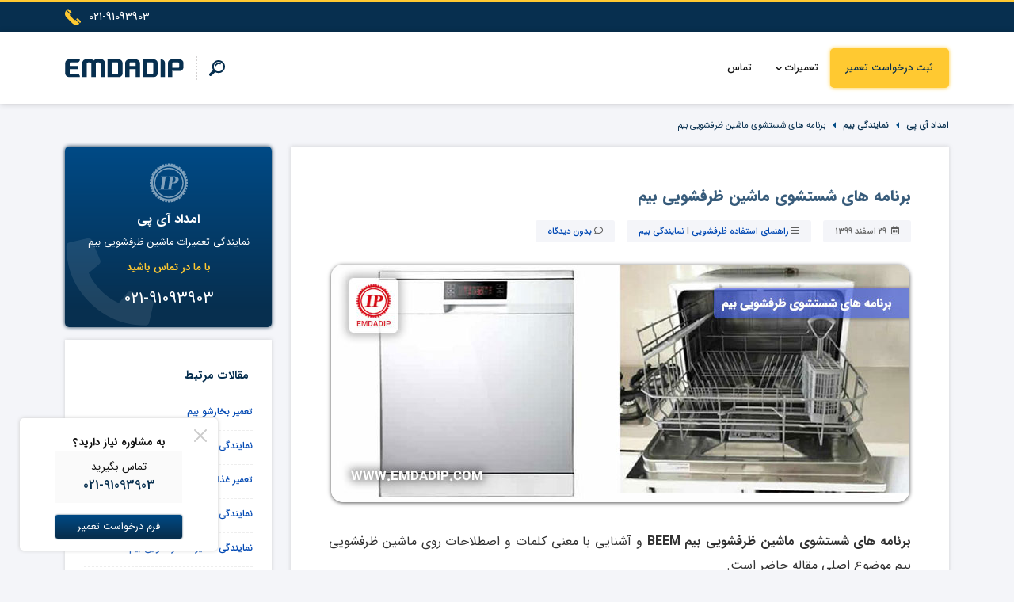

--- FILE ---
content_type: text/html; charset=UTF-8
request_url: https://emdadip.com/%D8%A8%D8%B1%D9%86%D8%A7%D9%85%D9%87-%D9%87%D8%A7%DB%8C-%D8%B4%D8%B3%D8%AA%D8%B4%D9%88%DB%8C-%D8%B8%D8%B1%D9%81%D8%B4%D9%88%DB%8C%DB%8C-%D8%A8%DB%8C%D9%85/
body_size: 21156
content:
<!doctype html>
<html class="no-js" lang="fa" dir="rtl">
<head><meta http-equiv="Content-Type" content="text/html; charset=utf-8"><script>if(navigator.userAgent.match(/MSIE|Internet Explorer/i)||navigator.userAgent.match(/Trident\/7\..*?rv:11/i)){var href=document.location.href;if(!href.match(/[?&]nowprocket/)){if(href.indexOf("?")==-1){if(href.indexOf("#")==-1){document.location.href=href+"?nowprocket=1"}else{document.location.href=href.replace("#","?nowprocket=1#")}}else{if(href.indexOf("#")==-1){document.location.href=href+"&nowprocket=1"}else{document.location.href=href.replace("#","&nowprocket=1#")}}}}</script><script>(()=>{class RocketLazyLoadScripts{constructor(){this.v="2.0.4",this.userEvents=["keydown","keyup","mousedown","mouseup","mousemove","mouseover","mouseout","touchmove","touchstart","touchend","touchcancel","wheel","click","dblclick","input"],this.attributeEvents=["onblur","onclick","oncontextmenu","ondblclick","onfocus","onmousedown","onmouseenter","onmouseleave","onmousemove","onmouseout","onmouseover","onmouseup","onmousewheel","onscroll","onsubmit"]}async t(){this.i(),this.o(),/iP(ad|hone)/.test(navigator.userAgent)&&this.h(),this.u(),this.l(this),this.m(),this.k(this),this.p(this),this._(),await Promise.all([this.R(),this.L()]),this.lastBreath=Date.now(),this.S(this),this.P(),this.D(),this.O(),this.M(),await this.C(this.delayedScripts.normal),await this.C(this.delayedScripts.defer),await this.C(this.delayedScripts.async),await this.T(),await this.F(),await this.j(),await this.A(),window.dispatchEvent(new Event("rocket-allScriptsLoaded")),this.everythingLoaded=!0,this.lastTouchEnd&&await new Promise(t=>setTimeout(t,500-Date.now()+this.lastTouchEnd)),this.I(),this.H(),this.U(),this.W()}i(){this.CSPIssue=sessionStorage.getItem("rocketCSPIssue"),document.addEventListener("securitypolicyviolation",t=>{this.CSPIssue||"script-src-elem"!==t.violatedDirective||"data"!==t.blockedURI||(this.CSPIssue=!0,sessionStorage.setItem("rocketCSPIssue",!0))},{isRocket:!0})}o(){window.addEventListener("pageshow",t=>{this.persisted=t.persisted,this.realWindowLoadedFired=!0},{isRocket:!0}),window.addEventListener("pagehide",()=>{this.onFirstUserAction=null},{isRocket:!0})}h(){let t;function e(e){t=e}window.addEventListener("touchstart",e,{isRocket:!0}),window.addEventListener("touchend",function i(o){o.changedTouches[0]&&t.changedTouches[0]&&Math.abs(o.changedTouches[0].pageX-t.changedTouches[0].pageX)<10&&Math.abs(o.changedTouches[0].pageY-t.changedTouches[0].pageY)<10&&o.timeStamp-t.timeStamp<200&&(window.removeEventListener("touchstart",e,{isRocket:!0}),window.removeEventListener("touchend",i,{isRocket:!0}),"INPUT"===o.target.tagName&&"text"===o.target.type||(o.target.dispatchEvent(new TouchEvent("touchend",{target:o.target,bubbles:!0})),o.target.dispatchEvent(new MouseEvent("mouseover",{target:o.target,bubbles:!0})),o.target.dispatchEvent(new PointerEvent("click",{target:o.target,bubbles:!0,cancelable:!0,detail:1,clientX:o.changedTouches[0].clientX,clientY:o.changedTouches[0].clientY})),event.preventDefault()))},{isRocket:!0})}q(t){this.userActionTriggered||("mousemove"!==t.type||this.firstMousemoveIgnored?"keyup"===t.type||"mouseover"===t.type||"mouseout"===t.type||(this.userActionTriggered=!0,this.onFirstUserAction&&this.onFirstUserAction()):this.firstMousemoveIgnored=!0),"click"===t.type&&t.preventDefault(),t.stopPropagation(),t.stopImmediatePropagation(),"touchstart"===this.lastEvent&&"touchend"===t.type&&(this.lastTouchEnd=Date.now()),"click"===t.type&&(this.lastTouchEnd=0),this.lastEvent=t.type,t.composedPath&&t.composedPath()[0].getRootNode()instanceof ShadowRoot&&(t.rocketTarget=t.composedPath()[0]),this.savedUserEvents.push(t)}u(){this.savedUserEvents=[],this.userEventHandler=this.q.bind(this),this.userEvents.forEach(t=>window.addEventListener(t,this.userEventHandler,{passive:!1,isRocket:!0})),document.addEventListener("visibilitychange",this.userEventHandler,{isRocket:!0})}U(){this.userEvents.forEach(t=>window.removeEventListener(t,this.userEventHandler,{passive:!1,isRocket:!0})),document.removeEventListener("visibilitychange",this.userEventHandler,{isRocket:!0}),this.savedUserEvents.forEach(t=>{(t.rocketTarget||t.target).dispatchEvent(new window[t.constructor.name](t.type,t))})}m(){const t="return false",e=Array.from(this.attributeEvents,t=>"data-rocket-"+t),i="["+this.attributeEvents.join("],[")+"]",o="[data-rocket-"+this.attributeEvents.join("],[data-rocket-")+"]",s=(e,i,o)=>{o&&o!==t&&(e.setAttribute("data-rocket-"+i,o),e["rocket"+i]=new Function("event",o),e.setAttribute(i,t))};new MutationObserver(t=>{for(const n of t)"attributes"===n.type&&(n.attributeName.startsWith("data-rocket-")||this.everythingLoaded?n.attributeName.startsWith("data-rocket-")&&this.everythingLoaded&&this.N(n.target,n.attributeName.substring(12)):s(n.target,n.attributeName,n.target.getAttribute(n.attributeName))),"childList"===n.type&&n.addedNodes.forEach(t=>{if(t.nodeType===Node.ELEMENT_NODE)if(this.everythingLoaded)for(const i of[t,...t.querySelectorAll(o)])for(const t of i.getAttributeNames())e.includes(t)&&this.N(i,t.substring(12));else for(const e of[t,...t.querySelectorAll(i)])for(const t of e.getAttributeNames())this.attributeEvents.includes(t)&&s(e,t,e.getAttribute(t))})}).observe(document,{subtree:!0,childList:!0,attributeFilter:[...this.attributeEvents,...e]})}I(){this.attributeEvents.forEach(t=>{document.querySelectorAll("[data-rocket-"+t+"]").forEach(e=>{this.N(e,t)})})}N(t,e){const i=t.getAttribute("data-rocket-"+e);i&&(t.setAttribute(e,i),t.removeAttribute("data-rocket-"+e))}k(t){Object.defineProperty(HTMLElement.prototype,"onclick",{get(){return this.rocketonclick||null},set(e){this.rocketonclick=e,this.setAttribute(t.everythingLoaded?"onclick":"data-rocket-onclick","this.rocketonclick(event)")}})}S(t){function e(e,i){let o=e[i];e[i]=null,Object.defineProperty(e,i,{get:()=>o,set(s){t.everythingLoaded?o=s:e["rocket"+i]=o=s}})}e(document,"onreadystatechange"),e(window,"onload"),e(window,"onpageshow");try{Object.defineProperty(document,"readyState",{get:()=>t.rocketReadyState,set(e){t.rocketReadyState=e},configurable:!0}),document.readyState="loading"}catch(t){console.log("WPRocket DJE readyState conflict, bypassing")}}l(t){this.originalAddEventListener=EventTarget.prototype.addEventListener,this.originalRemoveEventListener=EventTarget.prototype.removeEventListener,this.savedEventListeners=[],EventTarget.prototype.addEventListener=function(e,i,o){o&&o.isRocket||!t.B(e,this)&&!t.userEvents.includes(e)||t.B(e,this)&&!t.userActionTriggered||e.startsWith("rocket-")||t.everythingLoaded?t.originalAddEventListener.call(this,e,i,o):(t.savedEventListeners.push({target:this,remove:!1,type:e,func:i,options:o}),"mouseenter"!==e&&"mouseleave"!==e||t.originalAddEventListener.call(this,e,t.savedUserEvents.push,o))},EventTarget.prototype.removeEventListener=function(e,i,o){o&&o.isRocket||!t.B(e,this)&&!t.userEvents.includes(e)||t.B(e,this)&&!t.userActionTriggered||e.startsWith("rocket-")||t.everythingLoaded?t.originalRemoveEventListener.call(this,e,i,o):t.savedEventListeners.push({target:this,remove:!0,type:e,func:i,options:o})}}J(t,e){this.savedEventListeners=this.savedEventListeners.filter(i=>{let o=i.type,s=i.target||window;return e!==o||t!==s||(this.B(o,s)&&(i.type="rocket-"+o),this.$(i),!1)})}H(){EventTarget.prototype.addEventListener=this.originalAddEventListener,EventTarget.prototype.removeEventListener=this.originalRemoveEventListener,this.savedEventListeners.forEach(t=>this.$(t))}$(t){t.remove?this.originalRemoveEventListener.call(t.target,t.type,t.func,t.options):this.originalAddEventListener.call(t.target,t.type,t.func,t.options)}p(t){let e;function i(e){return t.everythingLoaded?e:e.split(" ").map(t=>"load"===t||t.startsWith("load.")?"rocket-jquery-load":t).join(" ")}function o(o){function s(e){const s=o.fn[e];o.fn[e]=o.fn.init.prototype[e]=function(){return this[0]===window&&t.userActionTriggered&&("string"==typeof arguments[0]||arguments[0]instanceof String?arguments[0]=i(arguments[0]):"object"==typeof arguments[0]&&Object.keys(arguments[0]).forEach(t=>{const e=arguments[0][t];delete arguments[0][t],arguments[0][i(t)]=e})),s.apply(this,arguments),this}}if(o&&o.fn&&!t.allJQueries.includes(o)){const e={DOMContentLoaded:[],"rocket-DOMContentLoaded":[]};for(const t in e)document.addEventListener(t,()=>{e[t].forEach(t=>t())},{isRocket:!0});o.fn.ready=o.fn.init.prototype.ready=function(i){function s(){parseInt(o.fn.jquery)>2?setTimeout(()=>i.bind(document)(o)):i.bind(document)(o)}return"function"==typeof i&&(t.realDomReadyFired?!t.userActionTriggered||t.fauxDomReadyFired?s():e["rocket-DOMContentLoaded"].push(s):e.DOMContentLoaded.push(s)),o([])},s("on"),s("one"),s("off"),t.allJQueries.push(o)}e=o}t.allJQueries=[],o(window.jQuery),Object.defineProperty(window,"jQuery",{get:()=>e,set(t){o(t)}})}P(){const t=new Map;document.write=document.writeln=function(e){const i=document.currentScript,o=document.createRange(),s=i.parentElement;let n=t.get(i);void 0===n&&(n=i.nextSibling,t.set(i,n));const c=document.createDocumentFragment();o.setStart(c,0),c.appendChild(o.createContextualFragment(e)),s.insertBefore(c,n)}}async R(){return new Promise(t=>{this.userActionTriggered?t():this.onFirstUserAction=t})}async L(){return new Promise(t=>{document.addEventListener("DOMContentLoaded",()=>{this.realDomReadyFired=!0,t()},{isRocket:!0})})}async j(){return this.realWindowLoadedFired?Promise.resolve():new Promise(t=>{window.addEventListener("load",t,{isRocket:!0})})}M(){this.pendingScripts=[];this.scriptsMutationObserver=new MutationObserver(t=>{for(const e of t)e.addedNodes.forEach(t=>{"SCRIPT"!==t.tagName||t.noModule||t.isWPRocket||this.pendingScripts.push({script:t,promise:new Promise(e=>{const i=()=>{const i=this.pendingScripts.findIndex(e=>e.script===t);i>=0&&this.pendingScripts.splice(i,1),e()};t.addEventListener("load",i,{isRocket:!0}),t.addEventListener("error",i,{isRocket:!0}),setTimeout(i,1e3)})})})}),this.scriptsMutationObserver.observe(document,{childList:!0,subtree:!0})}async F(){await this.X(),this.pendingScripts.length?(await this.pendingScripts[0].promise,await this.F()):this.scriptsMutationObserver.disconnect()}D(){this.delayedScripts={normal:[],async:[],defer:[]},document.querySelectorAll("script[type$=rocketlazyloadscript]").forEach(t=>{t.hasAttribute("data-rocket-src")?t.hasAttribute("async")&&!1!==t.async?this.delayedScripts.async.push(t):t.hasAttribute("defer")&&!1!==t.defer||"module"===t.getAttribute("data-rocket-type")?this.delayedScripts.defer.push(t):this.delayedScripts.normal.push(t):this.delayedScripts.normal.push(t)})}async _(){await this.L();let t=[];document.querySelectorAll("script[type$=rocketlazyloadscript][data-rocket-src]").forEach(e=>{let i=e.getAttribute("data-rocket-src");if(i&&!i.startsWith("data:")){i.startsWith("//")&&(i=location.protocol+i);try{const o=new URL(i).origin;o!==location.origin&&t.push({src:o,crossOrigin:e.crossOrigin||"module"===e.getAttribute("data-rocket-type")})}catch(t){}}}),t=[...new Map(t.map(t=>[JSON.stringify(t),t])).values()],this.Y(t,"preconnect")}async G(t){if(await this.K(),!0!==t.noModule||!("noModule"in HTMLScriptElement.prototype))return new Promise(e=>{let i;function o(){(i||t).setAttribute("data-rocket-status","executed"),e()}try{if(navigator.userAgent.includes("Firefox/")||""===navigator.vendor||this.CSPIssue)i=document.createElement("script"),[...t.attributes].forEach(t=>{let e=t.nodeName;"type"!==e&&("data-rocket-type"===e&&(e="type"),"data-rocket-src"===e&&(e="src"),i.setAttribute(e,t.nodeValue))}),t.text&&(i.text=t.text),t.nonce&&(i.nonce=t.nonce),i.hasAttribute("src")?(i.addEventListener("load",o,{isRocket:!0}),i.addEventListener("error",()=>{i.setAttribute("data-rocket-status","failed-network"),e()},{isRocket:!0}),setTimeout(()=>{i.isConnected||e()},1)):(i.text=t.text,o()),i.isWPRocket=!0,t.parentNode.replaceChild(i,t);else{const i=t.getAttribute("data-rocket-type"),s=t.getAttribute("data-rocket-src");i?(t.type=i,t.removeAttribute("data-rocket-type")):t.removeAttribute("type"),t.addEventListener("load",o,{isRocket:!0}),t.addEventListener("error",i=>{this.CSPIssue&&i.target.src.startsWith("data:")?(console.log("WPRocket: CSP fallback activated"),t.removeAttribute("src"),this.G(t).then(e)):(t.setAttribute("data-rocket-status","failed-network"),e())},{isRocket:!0}),s?(t.fetchPriority="high",t.removeAttribute("data-rocket-src"),t.src=s):t.src="data:text/javascript;base64,"+window.btoa(unescape(encodeURIComponent(t.text)))}}catch(i){t.setAttribute("data-rocket-status","failed-transform"),e()}});t.setAttribute("data-rocket-status","skipped")}async C(t){const e=t.shift();return e?(e.isConnected&&await this.G(e),this.C(t)):Promise.resolve()}O(){this.Y([...this.delayedScripts.normal,...this.delayedScripts.defer,...this.delayedScripts.async],"preload")}Y(t,e){this.trash=this.trash||[];let i=!0;var o=document.createDocumentFragment();t.forEach(t=>{const s=t.getAttribute&&t.getAttribute("data-rocket-src")||t.src;if(s&&!s.startsWith("data:")){const n=document.createElement("link");n.href=s,n.rel=e,"preconnect"!==e&&(n.as="script",n.fetchPriority=i?"high":"low"),t.getAttribute&&"module"===t.getAttribute("data-rocket-type")&&(n.crossOrigin=!0),t.crossOrigin&&(n.crossOrigin=t.crossOrigin),t.integrity&&(n.integrity=t.integrity),t.nonce&&(n.nonce=t.nonce),o.appendChild(n),this.trash.push(n),i=!1}}),document.head.appendChild(o)}W(){this.trash.forEach(t=>t.remove())}async T(){try{document.readyState="interactive"}catch(t){}this.fauxDomReadyFired=!0;try{await this.K(),this.J(document,"readystatechange"),document.dispatchEvent(new Event("rocket-readystatechange")),await this.K(),document.rocketonreadystatechange&&document.rocketonreadystatechange(),await this.K(),this.J(document,"DOMContentLoaded"),document.dispatchEvent(new Event("rocket-DOMContentLoaded")),await this.K(),this.J(window,"DOMContentLoaded"),window.dispatchEvent(new Event("rocket-DOMContentLoaded"))}catch(t){console.error(t)}}async A(){try{document.readyState="complete"}catch(t){}try{await this.K(),this.J(document,"readystatechange"),document.dispatchEvent(new Event("rocket-readystatechange")),await this.K(),document.rocketonreadystatechange&&document.rocketonreadystatechange(),await this.K(),this.J(window,"load"),window.dispatchEvent(new Event("rocket-load")),await this.K(),window.rocketonload&&window.rocketonload(),await this.K(),this.allJQueries.forEach(t=>t(window).trigger("rocket-jquery-load")),await this.K(),this.J(window,"pageshow");const t=new Event("rocket-pageshow");t.persisted=this.persisted,window.dispatchEvent(t),await this.K(),window.rocketonpageshow&&window.rocketonpageshow({persisted:this.persisted})}catch(t){console.error(t)}}async K(){Date.now()-this.lastBreath>45&&(await this.X(),this.lastBreath=Date.now())}async X(){return document.hidden?new Promise(t=>setTimeout(t)):new Promise(t=>requestAnimationFrame(t))}B(t,e){return e===document&&"readystatechange"===t||(e===document&&"DOMContentLoaded"===t||(e===window&&"DOMContentLoaded"===t||(e===window&&"load"===t||e===window&&"pageshow"===t)))}static run(){(new RocketLazyLoadScripts).t()}}RocketLazyLoadScripts.run()})();</script>
    
    <meta name="viewport" content="width=device-width, initial-scale=1">
    <meta name='robots' content='index, follow, max-image-preview:large, max-snippet:-1, max-video-preview:-1' />
	<style>img:is([sizes="auto" i], [sizes^="auto," i]) { contain-intrinsic-size: 3000px 1500px }</style>
	
	<!-- This site is optimized with the Yoast SEO Premium plugin v25.9 (Yoast SEO v26.0) - https://yoast.com/wordpress/plugins/seo/ -->
	<title>برنامه های شستشوی ماشین ظرفشویی بیم | معنی دکمه های روی ظرفشویی BEEM</title>
	<meta name="description" content="برنامه های شستشوی ماشین ظرفشویی بیم ✅ کلمات روی ماشین ظرفشویی بیم ✅ برنامه ظرفشویی BEEM ✅ معنی دکمه های روی ماشین ظرفشویی بیم" />
	<link rel="canonical" href="https://emdadip.com/برنامه-های-شستشوی-ظرفشویی-بیم/" />
	<meta property="og:locale" content="fa_IR" />
	<meta property="og:type" content="article" />
	<meta property="og:title" content="برنامه های شستشوی ماشین ظرفشویی بیم" />
	<meta property="og:description" content="برنامه های شستشوی ماشین ظرفشویی بیم ✅ کلمات روی ماشین ظرفشویی بیم ✅ برنامه ظرفشویی BEEM ✅ معنی دکمه های روی ماشین ظرفشویی بیم" />
	<meta property="og:url" content="https://emdadip.com/برنامه-های-شستشوی-ظرفشویی-بیم/" />
	<meta property="og:site_name" content="امداد آی.پی: تعمیرات لوازم خانگی" />
	<meta property="article:published_time" content="2020-09-06T18:58:54+00:00" />
	<meta property="article:modified_time" content="2021-03-19T12:40:47+00:00" />
	<meta property="og:image" content="https://emdadip.com/wp-content/uploads/2020/09/بیم-امداد.jpg" />
	<meta property="og:image:width" content="730" />
	<meta property="og:image:height" content="300" />
	<meta property="og:image:type" content="image/jpeg" />
	<meta name="author" content="امداد آی پی" />
	<meta name="twitter:card" content="summary_large_image" />
	<meta name="twitter:creator" content="@emdadip" />
	<meta name="twitter:site" content="@emdadip" />
	<meta name="twitter:label1" content="نوشته‌شده بدست" />
	<meta name="twitter:data1" content="امداد آی پی" />
	<meta name="twitter:label2" content="زمان تقریبی برای خواندن" />
	<meta name="twitter:data2" content="1 دقیقه" />
	<script type="application/ld+json" class="yoast-schema-graph">{"@context":"https://schema.org","@graph":[{"@type":"Article","@id":"https://emdadip.com/%d8%a8%d8%b1%d9%86%d8%a7%d9%85%d9%87-%d9%87%d8%a7%db%8c-%d8%b4%d8%b3%d8%aa%d8%b4%d9%88%db%8c-%d8%b8%d8%b1%d9%81%d8%b4%d9%88%db%8c%db%8c-%d8%a8%db%8c%d9%85/#article","isPartOf":{"@id":"https://emdadip.com/%d8%a8%d8%b1%d9%86%d8%a7%d9%85%d9%87-%d9%87%d8%a7%db%8c-%d8%b4%d8%b3%d8%aa%d8%b4%d9%88%db%8c-%d8%b8%d8%b1%d9%81%d8%b4%d9%88%db%8c%db%8c-%d8%a8%db%8c%d9%85/"},"author":{"name":"امداد آی پی","@id":"https://emdadip.com/#/schema/person/d72ef318ca008f47553ddc05c43c71f7"},"headline":"برنامه های شستشوی ماشین ظرفشویی بیم","datePublished":"2020-09-06T18:58:54+00:00","dateModified":"2021-03-19T12:40:47+00:00","mainEntityOfPage":{"@id":"https://emdadip.com/%d8%a8%d8%b1%d9%86%d8%a7%d9%85%d9%87-%d9%87%d8%a7%db%8c-%d8%b4%d8%b3%d8%aa%d8%b4%d9%88%db%8c-%d8%b8%d8%b1%d9%81%d8%b4%d9%88%db%8c%db%8c-%d8%a8%db%8c%d9%85/"},"wordCount":181,"commentCount":0,"publisher":{"@id":"https://emdadip.com/#organization"},"image":{"@id":"https://emdadip.com/%d8%a8%d8%b1%d9%86%d8%a7%d9%85%d9%87-%d9%87%d8%a7%db%8c-%d8%b4%d8%b3%d8%aa%d8%b4%d9%88%db%8c-%d8%b8%d8%b1%d9%81%d8%b4%d9%88%db%8c%db%8c-%d8%a8%db%8c%d9%85/#primaryimage"},"thumbnailUrl":"https://emdadip.com/wp-content/uploads/2020/09/بیم-امداد.jpg","keywords":["برنامه شستشوی ظرفشویی","راهنمای بیم"],"articleSection":["راهنمای استفاده ظرفشویی","نمایندگی بیم"],"inLanguage":"fa-IR","potentialAction":[{"@type":"CommentAction","name":"Comment","target":["https://emdadip.com/%d8%a8%d8%b1%d9%86%d8%a7%d9%85%d9%87-%d9%87%d8%a7%db%8c-%d8%b4%d8%b3%d8%aa%d8%b4%d9%88%db%8c-%d8%b8%d8%b1%d9%81%d8%b4%d9%88%db%8c%db%8c-%d8%a8%db%8c%d9%85/#respond"]}]},{"@type":"WebPage","@id":"https://emdadip.com/%d8%a8%d8%b1%d9%86%d8%a7%d9%85%d9%87-%d9%87%d8%a7%db%8c-%d8%b4%d8%b3%d8%aa%d8%b4%d9%88%db%8c-%d8%b8%d8%b1%d9%81%d8%b4%d9%88%db%8c%db%8c-%d8%a8%db%8c%d9%85/","url":"https://emdadip.com/%d8%a8%d8%b1%d9%86%d8%a7%d9%85%d9%87-%d9%87%d8%a7%db%8c-%d8%b4%d8%b3%d8%aa%d8%b4%d9%88%db%8c-%d8%b8%d8%b1%d9%81%d8%b4%d9%88%db%8c%db%8c-%d8%a8%db%8c%d9%85/","name":"برنامه های شستشوی ماشین ظرفشویی بیم | معنی دکمه های روی ظرفشویی BEEM","isPartOf":{"@id":"https://emdadip.com/#website"},"primaryImageOfPage":{"@id":"https://emdadip.com/%d8%a8%d8%b1%d9%86%d8%a7%d9%85%d9%87-%d9%87%d8%a7%db%8c-%d8%b4%d8%b3%d8%aa%d8%b4%d9%88%db%8c-%d8%b8%d8%b1%d9%81%d8%b4%d9%88%db%8c%db%8c-%d8%a8%db%8c%d9%85/#primaryimage"},"image":{"@id":"https://emdadip.com/%d8%a8%d8%b1%d9%86%d8%a7%d9%85%d9%87-%d9%87%d8%a7%db%8c-%d8%b4%d8%b3%d8%aa%d8%b4%d9%88%db%8c-%d8%b8%d8%b1%d9%81%d8%b4%d9%88%db%8c%db%8c-%d8%a8%db%8c%d9%85/#primaryimage"},"thumbnailUrl":"https://emdadip.com/wp-content/uploads/2020/09/بیم-امداد.jpg","datePublished":"2020-09-06T18:58:54+00:00","dateModified":"2021-03-19T12:40:47+00:00","description":"برنامه های شستشوی ماشین ظرفشویی بیم ✅ کلمات روی ماشین ظرفشویی بیم ✅ برنامه ظرفشویی BEEM ✅ معنی دکمه های روی ماشین ظرفشویی بیم","breadcrumb":{"@id":"https://emdadip.com/%d8%a8%d8%b1%d9%86%d8%a7%d9%85%d9%87-%d9%87%d8%a7%db%8c-%d8%b4%d8%b3%d8%aa%d8%b4%d9%88%db%8c-%d8%b8%d8%b1%d9%81%d8%b4%d9%88%db%8c%db%8c-%d8%a8%db%8c%d9%85/#breadcrumb"},"inLanguage":"fa-IR","potentialAction":[{"@type":"ReadAction","target":["https://emdadip.com/%d8%a8%d8%b1%d9%86%d8%a7%d9%85%d9%87-%d9%87%d8%a7%db%8c-%d8%b4%d8%b3%d8%aa%d8%b4%d9%88%db%8c-%d8%b8%d8%b1%d9%81%d8%b4%d9%88%db%8c%db%8c-%d8%a8%db%8c%d9%85/"]}]},{"@type":"ImageObject","inLanguage":"fa-IR","@id":"https://emdadip.com/%d8%a8%d8%b1%d9%86%d8%a7%d9%85%d9%87-%d9%87%d8%a7%db%8c-%d8%b4%d8%b3%d8%aa%d8%b4%d9%88%db%8c-%d8%b8%d8%b1%d9%81%d8%b4%d9%88%db%8c%db%8c-%d8%a8%db%8c%d9%85/#primaryimage","url":"https://emdadip.com/wp-content/uploads/2020/09/بیم-امداد.jpg","contentUrl":"https://emdadip.com/wp-content/uploads/2020/09/بیم-امداد.jpg","width":730,"height":300,"caption":"برنامه های شستشوی ماشین ظرفشویی بیم"},{"@type":"BreadcrumbList","@id":"https://emdadip.com/%d8%a8%d8%b1%d9%86%d8%a7%d9%85%d9%87-%d9%87%d8%a7%db%8c-%d8%b4%d8%b3%d8%aa%d8%b4%d9%88%db%8c-%d8%b8%d8%b1%d9%81%d8%b4%d9%88%db%8c%db%8c-%d8%a8%db%8c%d9%85/#breadcrumb","itemListElement":[{"@type":"ListItem","position":1,"name":"امداد آی پی","item":"https://emdadip.com/"},{"@type":"ListItem","position":2,"name":"نمایندگی بیم","item":"https://emdadip.com/category/%d9%86%d9%85%d8%a7%db%8c%d9%86%d8%af%da%af%db%8c-%d8%a8%db%8c%d9%85/"},{"@type":"ListItem","position":3,"name":"برنامه های شستشوی ماشین ظرفشویی بیم"}]},{"@type":"WebSite","@id":"https://emdadip.com/#website","url":"https://emdadip.com/","name":"امداد آی.پی: تعمیرات لوازم خانگی","description":"تعمیرگاه مجاز در تهران","publisher":{"@id":"https://emdadip.com/#organization"},"potentialAction":[{"@type":"SearchAction","target":{"@type":"EntryPoint","urlTemplate":"https://emdadip.com/?s={search_term_string}"},"query-input":{"@type":"PropertyValueSpecification","valueRequired":true,"valueName":"search_term_string"}}],"inLanguage":"fa-IR"},{"@type":"Organization","@id":"https://emdadip.com/#organization","name":"امداد آی پی","url":"https://emdadip.com/","logo":{"@type":"ImageObject","inLanguage":"fa-IR","@id":"https://emdadip.com/#/schema/logo/image/","url":"https://emdadip.com/wp-content/uploads/2020/06/LogoEIP.png","contentUrl":"https://emdadip.com/wp-content/uploads/2020/06/LogoEIP.png","width":255,"height":249,"caption":"امداد آی پی"},"image":{"@id":"https://emdadip.com/#/schema/logo/image/"},"sameAs":["https://x.com/emdadip"]},{"@type":"Person","@id":"https://emdadip.com/#/schema/person/d72ef318ca008f47553ddc05c43c71f7","name":"امداد آی پی","image":{"@type":"ImageObject","inLanguage":"fa-IR","@id":"https://emdadip.com/#/schema/person/image/","url":"https://secure.gravatar.com/avatar/5d80824b2a324dd157251ac6ec941ab4b80160c57ca3c73e694c0f5168720859?s=96&d=mm&r=g","contentUrl":"https://secure.gravatar.com/avatar/5d80824b2a324dd157251ac6ec941ab4b80160c57ca3c73e694c0f5168720859?s=96&d=mm&r=g","caption":"امداد آی پی"},"sameAs":["http://emdadip.com"]}]}</script>
	<!-- / Yoast SEO Premium plugin. -->



<link rel="alternate" type="application/rss+xml" title="امداد آی.پی: تعمیرات لوازم خانگی &raquo; برنامه های شستشوی ماشین ظرفشویی بیم خوراک دیدگاه‌ها" href="https://emdadip.com/%d8%a8%d8%b1%d9%86%d8%a7%d9%85%d9%87-%d9%87%d8%a7%db%8c-%d8%b4%d8%b3%d8%aa%d8%b4%d9%88%db%8c-%d8%b8%d8%b1%d9%81%d8%b4%d9%88%db%8c%db%8c-%d8%a8%db%8c%d9%85/feed/" />
<style id='classic-theme-styles-inline-css' type='text/css'>
/*! This file is auto-generated */
.wp-block-button__link{color:#fff;background-color:#32373c;border-radius:9999px;box-shadow:none;text-decoration:none;padding:calc(.667em + 2px) calc(1.333em + 2px);font-size:1.125em}.wp-block-file__button{background:#32373c;color:#fff;text-decoration:none}
</style>
<style id='global-styles-inline-css' type='text/css'>
:root{--wp--preset--aspect-ratio--square: 1;--wp--preset--aspect-ratio--4-3: 4/3;--wp--preset--aspect-ratio--3-4: 3/4;--wp--preset--aspect-ratio--3-2: 3/2;--wp--preset--aspect-ratio--2-3: 2/3;--wp--preset--aspect-ratio--16-9: 16/9;--wp--preset--aspect-ratio--9-16: 9/16;--wp--preset--color--black: #000000;--wp--preset--color--cyan-bluish-gray: #abb8c3;--wp--preset--color--white: #ffffff;--wp--preset--color--pale-pink: #f78da7;--wp--preset--color--vivid-red: #cf2e2e;--wp--preset--color--luminous-vivid-orange: #ff6900;--wp--preset--color--luminous-vivid-amber: #fcb900;--wp--preset--color--light-green-cyan: #7bdcb5;--wp--preset--color--vivid-green-cyan: #00d084;--wp--preset--color--pale-cyan-blue: #8ed1fc;--wp--preset--color--vivid-cyan-blue: #0693e3;--wp--preset--color--vivid-purple: #9b51e0;--wp--preset--gradient--vivid-cyan-blue-to-vivid-purple: linear-gradient(135deg,rgba(6,147,227,1) 0%,rgb(155,81,224) 100%);--wp--preset--gradient--light-green-cyan-to-vivid-green-cyan: linear-gradient(135deg,rgb(122,220,180) 0%,rgb(0,208,130) 100%);--wp--preset--gradient--luminous-vivid-amber-to-luminous-vivid-orange: linear-gradient(135deg,rgba(252,185,0,1) 0%,rgba(255,105,0,1) 100%);--wp--preset--gradient--luminous-vivid-orange-to-vivid-red: linear-gradient(135deg,rgba(255,105,0,1) 0%,rgb(207,46,46) 100%);--wp--preset--gradient--very-light-gray-to-cyan-bluish-gray: linear-gradient(135deg,rgb(238,238,238) 0%,rgb(169,184,195) 100%);--wp--preset--gradient--cool-to-warm-spectrum: linear-gradient(135deg,rgb(74,234,220) 0%,rgb(151,120,209) 20%,rgb(207,42,186) 40%,rgb(238,44,130) 60%,rgb(251,105,98) 80%,rgb(254,248,76) 100%);--wp--preset--gradient--blush-light-purple: linear-gradient(135deg,rgb(255,206,236) 0%,rgb(152,150,240) 100%);--wp--preset--gradient--blush-bordeaux: linear-gradient(135deg,rgb(254,205,165) 0%,rgb(254,45,45) 50%,rgb(107,0,62) 100%);--wp--preset--gradient--luminous-dusk: linear-gradient(135deg,rgb(255,203,112) 0%,rgb(199,81,192) 50%,rgb(65,88,208) 100%);--wp--preset--gradient--pale-ocean: linear-gradient(135deg,rgb(255,245,203) 0%,rgb(182,227,212) 50%,rgb(51,167,181) 100%);--wp--preset--gradient--electric-grass: linear-gradient(135deg,rgb(202,248,128) 0%,rgb(113,206,126) 100%);--wp--preset--gradient--midnight: linear-gradient(135deg,rgb(2,3,129) 0%,rgb(40,116,252) 100%);--wp--preset--font-size--small: 13px;--wp--preset--font-size--medium: 20px;--wp--preset--font-size--large: 36px;--wp--preset--font-size--x-large: 42px;--wp--preset--spacing--20: 0.44rem;--wp--preset--spacing--30: 0.67rem;--wp--preset--spacing--40: 1rem;--wp--preset--spacing--50: 1.5rem;--wp--preset--spacing--60: 2.25rem;--wp--preset--spacing--70: 3.38rem;--wp--preset--spacing--80: 5.06rem;--wp--preset--shadow--natural: 6px 6px 9px rgba(0, 0, 0, 0.2);--wp--preset--shadow--deep: 12px 12px 50px rgba(0, 0, 0, 0.4);--wp--preset--shadow--sharp: 6px 6px 0px rgba(0, 0, 0, 0.2);--wp--preset--shadow--outlined: 6px 6px 0px -3px rgba(255, 255, 255, 1), 6px 6px rgba(0, 0, 0, 1);--wp--preset--shadow--crisp: 6px 6px 0px rgba(0, 0, 0, 1);}:where(.is-layout-flex){gap: 0.5em;}:where(.is-layout-grid){gap: 0.5em;}body .is-layout-flex{display: flex;}.is-layout-flex{flex-wrap: wrap;align-items: center;}.is-layout-flex > :is(*, div){margin: 0;}body .is-layout-grid{display: grid;}.is-layout-grid > :is(*, div){margin: 0;}:where(.wp-block-columns.is-layout-flex){gap: 2em;}:where(.wp-block-columns.is-layout-grid){gap: 2em;}:where(.wp-block-post-template.is-layout-flex){gap: 1.25em;}:where(.wp-block-post-template.is-layout-grid){gap: 1.25em;}.has-black-color{color: var(--wp--preset--color--black) !important;}.has-cyan-bluish-gray-color{color: var(--wp--preset--color--cyan-bluish-gray) !important;}.has-white-color{color: var(--wp--preset--color--white) !important;}.has-pale-pink-color{color: var(--wp--preset--color--pale-pink) !important;}.has-vivid-red-color{color: var(--wp--preset--color--vivid-red) !important;}.has-luminous-vivid-orange-color{color: var(--wp--preset--color--luminous-vivid-orange) !important;}.has-luminous-vivid-amber-color{color: var(--wp--preset--color--luminous-vivid-amber) !important;}.has-light-green-cyan-color{color: var(--wp--preset--color--light-green-cyan) !important;}.has-vivid-green-cyan-color{color: var(--wp--preset--color--vivid-green-cyan) !important;}.has-pale-cyan-blue-color{color: var(--wp--preset--color--pale-cyan-blue) !important;}.has-vivid-cyan-blue-color{color: var(--wp--preset--color--vivid-cyan-blue) !important;}.has-vivid-purple-color{color: var(--wp--preset--color--vivid-purple) !important;}.has-black-background-color{background-color: var(--wp--preset--color--black) !important;}.has-cyan-bluish-gray-background-color{background-color: var(--wp--preset--color--cyan-bluish-gray) !important;}.has-white-background-color{background-color: var(--wp--preset--color--white) !important;}.has-pale-pink-background-color{background-color: var(--wp--preset--color--pale-pink) !important;}.has-vivid-red-background-color{background-color: var(--wp--preset--color--vivid-red) !important;}.has-luminous-vivid-orange-background-color{background-color: var(--wp--preset--color--luminous-vivid-orange) !important;}.has-luminous-vivid-amber-background-color{background-color: var(--wp--preset--color--luminous-vivid-amber) !important;}.has-light-green-cyan-background-color{background-color: var(--wp--preset--color--light-green-cyan) !important;}.has-vivid-green-cyan-background-color{background-color: var(--wp--preset--color--vivid-green-cyan) !important;}.has-pale-cyan-blue-background-color{background-color: var(--wp--preset--color--pale-cyan-blue) !important;}.has-vivid-cyan-blue-background-color{background-color: var(--wp--preset--color--vivid-cyan-blue) !important;}.has-vivid-purple-background-color{background-color: var(--wp--preset--color--vivid-purple) !important;}.has-black-border-color{border-color: var(--wp--preset--color--black) !important;}.has-cyan-bluish-gray-border-color{border-color: var(--wp--preset--color--cyan-bluish-gray) !important;}.has-white-border-color{border-color: var(--wp--preset--color--white) !important;}.has-pale-pink-border-color{border-color: var(--wp--preset--color--pale-pink) !important;}.has-vivid-red-border-color{border-color: var(--wp--preset--color--vivid-red) !important;}.has-luminous-vivid-orange-border-color{border-color: var(--wp--preset--color--luminous-vivid-orange) !important;}.has-luminous-vivid-amber-border-color{border-color: var(--wp--preset--color--luminous-vivid-amber) !important;}.has-light-green-cyan-border-color{border-color: var(--wp--preset--color--light-green-cyan) !important;}.has-vivid-green-cyan-border-color{border-color: var(--wp--preset--color--vivid-green-cyan) !important;}.has-pale-cyan-blue-border-color{border-color: var(--wp--preset--color--pale-cyan-blue) !important;}.has-vivid-cyan-blue-border-color{border-color: var(--wp--preset--color--vivid-cyan-blue) !important;}.has-vivid-purple-border-color{border-color: var(--wp--preset--color--vivid-purple) !important;}.has-vivid-cyan-blue-to-vivid-purple-gradient-background{background: var(--wp--preset--gradient--vivid-cyan-blue-to-vivid-purple) !important;}.has-light-green-cyan-to-vivid-green-cyan-gradient-background{background: var(--wp--preset--gradient--light-green-cyan-to-vivid-green-cyan) !important;}.has-luminous-vivid-amber-to-luminous-vivid-orange-gradient-background{background: var(--wp--preset--gradient--luminous-vivid-amber-to-luminous-vivid-orange) !important;}.has-luminous-vivid-orange-to-vivid-red-gradient-background{background: var(--wp--preset--gradient--luminous-vivid-orange-to-vivid-red) !important;}.has-very-light-gray-to-cyan-bluish-gray-gradient-background{background: var(--wp--preset--gradient--very-light-gray-to-cyan-bluish-gray) !important;}.has-cool-to-warm-spectrum-gradient-background{background: var(--wp--preset--gradient--cool-to-warm-spectrum) !important;}.has-blush-light-purple-gradient-background{background: var(--wp--preset--gradient--blush-light-purple) !important;}.has-blush-bordeaux-gradient-background{background: var(--wp--preset--gradient--blush-bordeaux) !important;}.has-luminous-dusk-gradient-background{background: var(--wp--preset--gradient--luminous-dusk) !important;}.has-pale-ocean-gradient-background{background: var(--wp--preset--gradient--pale-ocean) !important;}.has-electric-grass-gradient-background{background: var(--wp--preset--gradient--electric-grass) !important;}.has-midnight-gradient-background{background: var(--wp--preset--gradient--midnight) !important;}.has-small-font-size{font-size: var(--wp--preset--font-size--small) !important;}.has-medium-font-size{font-size: var(--wp--preset--font-size--medium) !important;}.has-large-font-size{font-size: var(--wp--preset--font-size--large) !important;}.has-x-large-font-size{font-size: var(--wp--preset--font-size--x-large) !important;}
:where(.wp-block-post-template.is-layout-flex){gap: 1.25em;}:where(.wp-block-post-template.is-layout-grid){gap: 1.25em;}
:where(.wp-block-columns.is-layout-flex){gap: 2em;}:where(.wp-block-columns.is-layout-grid){gap: 2em;}
:root :where(.wp-block-pullquote){font-size: 1.5em;line-height: 1.6;}
</style>
<link rel='stylesheet' id='kk-star-ratings-css' href='https://emdadip.com/wp-content/plugins/kk-star-ratings/src/core/public/css/kk-star-ratings.min.css?ver=5.4.10.2' type='text/css' media='all' />
<link data-minify="1" rel='stylesheet' id='bstyle-css' href='https://emdadip.com/wp-content/cache/min/1/wp-content/themes/EmdadIP/css/bstyle.css?ver=1759518602' type='text/css' media='' />
<link data-minify="1" rel='stylesheet' id='main-css' href='https://emdadip.com/wp-content/cache/min/1/wp-content/themes/EmdadIP/css/main.css?ver=1759518602' type='text/css' media='' />
<link data-minify="1" rel='stylesheet' id='all-css' href='https://emdadip.com/wp-content/cache/min/1/wp-content/themes/EmdadIP/css/all.css?ver=1759518602' type='text/css' media='' />
<link data-minify="1" rel='stylesheet' id='plyr-css' href='https://emdadip.com/wp-content/cache/min/1/wp-content/themes/EmdadIP/css/plyr.css?ver=1759518602' type='text/css' media='' />
<script type="rocketlazyloadscript" data-minify="1" data-rocket-type="text/javascript" data-rocket-src="https://emdadip.com/wp-content/cache/min/1/wp-content/themes/EmdadIP/js/salert.js?ver=1759518602" id="salert-js" data-rocket-defer defer></script>
<script type="rocketlazyloadscript" data-minify="1" data-rocket-type="text/javascript" data-rocket-src="https://emdadip.com/wp-content/cache/min/1/wp-content/themes/EmdadIP/js/jq.js?ver=1759518602" id="jquery-js" data-rocket-defer defer></script>
<link rel="EditURI" type="application/rsd+xml" title="RSD" href="https://emdadip.com/xmlrpc.php?rsd" />

<link rel='shortlink' href='https://emdadip.com/?p=15614' />
<script type="application/ld+json">{
    "@context": "https://schema.org/",
    "@type": "CreativeWorkSeries",
    "name": "برنامه های شستشوی ماشین ظرفشویی بیم",
    "aggregateRating": {
        "@type": "AggregateRating",
        "ratingValue": "3.7",
        "bestRating": "5",
        "ratingCount": "3"
    }
}</script><link rel="icon" href="https://emdadip.com/wp-content/uploads/2022/06/cropped-Favico-32x32.png" sizes="32x32" />
<link rel="icon" href="https://emdadip.com/wp-content/uploads/2022/06/cropped-Favico-192x192.png" sizes="192x192" />
<link rel="apple-touch-icon" href="https://emdadip.com/wp-content/uploads/2022/06/cropped-Favico-180x180.png" />
<meta name="msapplication-TileImage" content="https://emdadip.com/wp-content/uploads/2022/06/cropped-Favico-270x270.png" />
    <meta name="theme-color" content="#0d304e">
    <meta name="msapplication-navbutton-color" content="#0d304e">
    <meta name="apple-mobile-web-app-status-bar-style" content="#0d304e">
<!-- Global site tag (gtag.js) - Google Analytics -->
<script type="rocketlazyloadscript" async data-rocket-src="https://www.googletagmanager.com/gtag/js?id=G-24C4DNPRF8"></script>
<script type="rocketlazyloadscript">
  window.dataLayer = window.dataLayer || [];
  function gtag(){dataLayer.push(arguments);}
  gtag('js', new Date());

  gtag('config', 'G-24C4DNPRF8');
</script>
<meta name="generator" content="WP Rocket 3.19.4" data-wpr-features="wpr_delay_js wpr_defer_js wpr_minify_js wpr_minify_css wpr_desktop" /></head>
<body>
<div data-rocket-location-hash="a15bd398434027acac40dd18c1402543" class="header-top py-2 d-none d-md-block">
    <div data-rocket-location-hash="6005da2017e5fd3302f88d75d9af55c2" class="container">
        <div data-rocket-location-hash="5edd550c56fa1aea754bff9733904f78" class="d-flex justify-content-end">
<!--            <span class="tell-top">021-58941</span>-->
            <span class="tell-top">021-91093903</span>
            <svg width="20" fill="#FFC931" xmlns="http://www.w3.org/2000/svg" xmlns:xlink="http://www.w3.org/1999/xlink" x="0px" y="0px" viewBox="0 0 512.001 512.001" style="enable-background:new 0 0 512.001 512.001;" xml:space="preserve"> <g> <g> <path d="M498.808,377.784l-63.633-63.647c-16.978-16.978-46.641-17.007-63.647,0l-10.611,10.611l127.284,127.277l10.607-10.607 C516.427,423.798,516.368,395.314,498.808,377.784z"/> </g> </g> <g> <g> <path d="M339.116,345.37c-13.39,10.373-32.492,9.959-44.727-2.303L168.572,217.163c-12.263-12.263-12.676-31.379-2.303-44.736 L39.278,45.443c-54.631,63.68-52.495,159.633,7.8,219.928l199.103,199.19c57.86,57.858,152.635,65.532,219.932,7.797 L339.116,345.37z"/> </g> </g> <g> <g> <path d="M197.503,76.391L133.87,12.744c-16.978-16.978-46.641-17.007-63.647,0L59.612,23.355l127.284,127.277l10.607-10.608 C215.121,122.406,215.063,93.922,197.503,76.391z"/> </g> </g> </svg>
        </div>
    </div>
</div>
<header data-rocket-location-hash="089dcbdc92182f07b5e1919f2e74900e" class="subheader">
    <div data-rocket-location-hash="0841f15ebf099eeaba6f2c7f735d0671" class="container">
        <div data-rocket-location-hash="ca722c0fa35488ed8b185d1aa84c8a90" class="row">
            <div class="col-6 position-unset d-flex">
                <nav class="st-nav navbar navigation position-unset no-dropdown-transition">
                    <div id="offCanvas" class="bars-res d-block d-lg-none">
                        <svg width="29" version="1.1" xmlns="http://www.w3.org/2000/svg" x="0px" y="0px" viewBox="0 0 512 512"><g><g><path d="M492,236H20c-11.046,0-20,8.954-20,20c0,11.046,8.954,20,20,20h472c11.046,0,20-8.954,20-20S503.046,236,492,236z"></path></g></g><g><g><path d="M492,76H20C8.954,76,0,84.954,0,96s8.954,20,20,20h472c11.046,0,20-8.954,20-20S503.046,76,492,76z"></path></g></g><g><g><path d="M492,396H20c-11.046,0-20,8.954-20,20c0,11.046,8.954,20,20,20h472c11.046,0,20-8.954,20-20C512,404.954,503.046,396,492,396z"></path></g></g></svg>
                    </div>
                    <div class="container p-0 d-none d-lg-flex">
                        <ul class="st-nav-menu nav navbar-nav">
                            <li class="st-nav-section st-nav-primary">
                                <a class="st-root-link nav-link repair-btn" href="https://ipemdad.com/request/" target="_blank">
                                    <span>ثبت درخواست تعمیر</span>
                                </a>
                                <div class="st-root-link st-has-dropdown nav-link pr-0" data-dropdown="repair">
                                    <span>تعمیرات</span>
                                    <i class="fas fa-chevron-down"></i>
                                </div>
                                <a href="https://emdadip.com/contact/" class="st-root-link nav-link">
                                    <span>تماس</span>
                                </a>
                            </li>
                        </ul>
                    </div>
                    <div class="st-dropdown-root">
                        <div class="st-dropdown-bg">
                            <div class="st-alt-bg"></div>
                        </div>
                        <div class="st-dropdown-arrow"></div>
                        <div class="st-dropdown-container">
                            <div class="st-dropdown-section" data-dropdown="repair">
                                <div class="st-dropdown-content">
                                    <div class="st-dropdown-content-group">
                                        <div class="nav-heading">تعمیرات لوازم خانگی</div>
                                        <div data-rocket-location-hash="eba0c3de63ef232d13efe2935ab36efc" class="row">
                                            <div class="col">
                                                <a href="https://emdadip.com/تعمیر-یخچال-فریزر-در-محل/" class="dropdown-item"><span>تعمیرات یخچال</span></a>
                                                <a href="https://emdadip.com/تعمیر-اسپرسو-ساز/" class="dropdown-item"><span>تعمیرات اسپرسوساز</span></a>
                                                <a href="https://emdadip.com/تعمیر-مخلوط-کن/" class="dropdown-item"><span>تعمیرات مخلوط کن</span></a>
                                                <a href="https://emdadip.com/تعمیر-غذاساز/" class="dropdown-item"><span>تعمیرات غذاساز</span></a>
                                            </div>
                                            <div class="col">
                                                <a href="https://emdadip.com/تعمیر-ماشین-لباسشویی/" class="dropdown-item"><span>تعمیرات ماشین لباسشویی</span></a>
                                                <a href="https://emdadip.com/تعمیر-ماکروفر/" class="dropdown-item"><span>تعمیرات مایکروفر</span></a>
                                                <a href="https://emdadip.com/تعمیر-جاروبرقی/" class="dropdown-item"><span>تعمیرات جاروبرقی</span></a>
                                                <a href="https://emdadip.com/تعمیر-قهوه-ساز/" class="dropdown-item"><span>تعمیرات قهوه ساز</span></a>
                                            </div>
                                            <div class="col">
                                                <a href="https://emdadip.com/تعمیر-ماشین-ظرفشویی/" class="dropdown-item"><span>تعمیرات ماشین ظرفشویی</span></a>
                                                <a href="https://emdadip.com/تعمیر-اجاق-گاز/" class="dropdown-item"><span>تعمیرات اجاق گاز</span></a>
                                                <a href="https://emdadip.com/تعمیر-چای-ساز/" class="dropdown-item"><span>تعمیرات چای ساز</span></a>
                                                <a href="https://emdadip.com/تعمیر-اتو-پرس/" class="dropdown-item"><span>تعمیرات اتوپرس</span></a>
                                            </div>
                                            <div class="col">
                                                <a href="https://emdadip.com/تعمیر-هود-آشپزخانه/" class="dropdown-item"><span>تعمیرات هود آشپزخانه</span></a>
                                                <a href="https://emdadip.com/تعمیر-چرخ-گوشت/" class="dropdown-item"><span>تعمیرات چرخ گوشت</span></a>
                                                <a href="https://emdadip.com/تعمیر-آبمیوه-گیری/" class="dropdown-item"><span>تعمیرات آبمیوه گیری</span></a>
                                                <a href="https://emdadip.com/تعمیر-بخارشو/" class="dropdown-item"><span>تعمیرات بخارشو</span></a>
                                            </div>
                                        </div>
                                    </div>
                                </div>
                            </div>
                        </div>
                    </div>
                </nav>
            </div>
            <div class="col-6 d-flex justify-content-end align-self-center">
                <div class="search-header" data-bs-toggle="modal" data-bs-target="#SearchModal">
                    <svg width="20" height="30" fill="#072f4f" xmlns="http://www.w3.org/2000/svg" xmlns:xlink="http://www.w3.org/1999/xlink" x="0px" y="0px" viewBox="0 0 310.42 310.42" style="enable-background:new 0 0 310.42 310.42;" xml:space="preserve"> <g> <g> <path d="M273.587,214.965c49.11-49.111,49.109-129.021,0-178.132c-49.111-49.111-129.02-49.111-178.13,0 C53.793,78.497,47.483,140.462,76.51,188.85c0,0,2.085,3.498-0.731,6.312c-16.065,16.064-64.263,64.263-64.263,64.263 c-12.791,12.79-15.836,30.675-4.493,42.02l1.953,1.951c11.343,11.345,29.229,8.301,42.019-4.49c0,0,48.096-48.097,64.128-64.128 c2.951-2.951,6.448-0.866,6.448-0.866C169.958,262.938,231.923,256.629,273.587,214.965z M118.711,191.71 c-36.288-36.288-36.287-95.332,0.001-131.62c36.288-36.287,95.332-36.288,131.619,0c36.288,36.287,36.288,95.332,0,131.62 C214.043,227.996,155,227.996,118.711,191.71z"/> <g> <path d="M126.75,118.424c-1.689,0-3.406-0.332-5.061-1.031c-6.611-2.798-9.704-10.426-6.906-17.038 c17.586-41.559,65.703-61.062,107.261-43.476c6.611,2.798,9.704,10.426,6.906,17.038c-2.799,6.612-10.425,9.703-17.039,6.906 c-28.354-11.998-61.186,1.309-73.183,29.663C136.629,115.445,131.815,118.424,126.75,118.424z"/> </g> </g> </g> </svg>
                </div>
                <a href="/" class="align-self-center pl-2"><img width="150" height="30" src="https://emdadip.com/wp-content/themes/EmdadIP/img/LogoENN.svg" alt="Logo" class="lazyloaded" data-ll-status="loaded"><noscript><img width="125" height="22" src="https://ipemdad.com/wp-content/themes/IPEMDAD/img/LogoEN.svg" alt="Logo"></noscript></a>
            </div>
        </div>
    </div>
</header>

<div data-rocket-location-hash="c33d9c79c5039c718db4ac8fac6f2c80" class="modal fade" id="SearchModal" tabindex="-1" aria-labelledby="SearchModal" aria-hidden="true">
    <div data-rocket-location-hash="a25b3db64b1adebd1203b78305d3fbda" class="modal-dialog modal-dialog-centered">
        <div data-rocket-location-hash="70dfdfe12d0eebc4afc205e56f54a1bb" class="modal-content">
            <div class="modal-body">
                <form class="search-form" autocomplete="off" action="https://emdadip.com">
                    <input type="text" name="s" placeholder="جستجو...">
                    <button type="submit">
                        <i class="far fa-search"></i>
                    </button>
                </form>
            </div>
        </div>
    </div>
</div>
<div data-rocket-location-hash="cedf3d815c2d8559ed69eebba42e2463" class="offcanvas-overlay"></div>
<div class="nav-offcanvas">
    <div class="text-center nav-offcanvas-header">
        <a href="/" class="align-self-center pl-2"><img width="150" height="30" src="https://emdadip.com/wp-content/themes/EmdadIP/img/LogoENF.svg" alt="Logo" class="lazyloaded" data-ll-status="loaded"><noscript><img width="125" height="22" src="https://ipemdad.com/wp-content/themes/IPEMDAD/img/LogoEN.svg" alt="Logo"></noscript></a>
    </div>
    <div class="nav-offcanvas-menu">
        <a href="/ثبت-درخواست-تعمیرات/" class="text-right pr-3 homerep"><i class="fas fa-tools"></i><span>درخواست تعمیر</span></a>
        <hr class="hrnav">
        <div class="text-right titlenav">تعمیرات لوازم خانگی</div>
        <div class="accordion" id="collapsenav">
            <div class="accordion-item">
                <div class="accordion-header" id="headingrepair">
                    <button class="accordion-button collapsed" type="button" data-bs-toggle="collapse" data-bs-target="#collapserepair" aria-expanded="false" aria-controls="collapserepair">
                        تعمیرات
                    </button>
                </div>
                <div id="collapserepair" class="accordion-collapse collapse" aria-labelledby="headingrepair" data-bs-parent="#collapsenav">
                    <div class="accordion-body">
                        <a href="https://emdadip.com/تعمیر-یخچال/"><span>تعمیرات یخچال</span></a>
                        <a href="https://emdadip.com/تعمیر-اسپرسو-ساز/"><span>تعمیرات اسپرسوساز</span></a>
                        <a href="https://emdadip.com/تعمیر-مخلوط-کن/"><span>تعمیرات مخلوط کن</span></a>
                        <a href="https://emdadip.com/تعمیر-غذاساز/"><span>تعمیرات غذاساز</span></a>
                        <a href="https://emdadip.com/تعمیر-ماشین-لباسشویی/"><span>تعمیرات ماشین لباسشویی</span></a>
                        <a href="https://emdadip.com/تعمیر-ماکروفر/"><span>تعمیرات مایکروفر</span></a>
                        <a href="https://emdadip.com/تعمیر-جاروبرقی/"><span>تعمیرات جاروبرقی</span></a>
                        <a href="https://emdadip.com/تعمیر-قهوه-ساز/"><span>تعمیرات قهوه ساز</span></a>
                        <a href="https://emdadip.com/تعمیر-ماشین-ظرفشویی/"><span>تعمیرات ماشین ظرفشویی</span></a>
                        <a href="https://emdadip.com/تعمیر-اجاق-گاز/"><span>تعمیرات اجاق گاز</span></a>
                        <a href="https://emdadip.com/تعمیر-چای-ساز/"><span>تعمیرات چای ساز</span></a>
                        <a href="https://emdadip.com/تعمیر-اتو-پرس/"><span>تعمیرات اتوپرس</span></a>
                        <a href="https://emdadip.com/تعمیر-هود-آشپزخانه/"><span>تعمیرات هود آشپزخانه</span></a>
                        <a href="https://emdadip.com/تعمیر-چرخ-گوشت/"><span>تعمیرات چرخ گوشت</span></a>
                        <a href="https://emdadip.com/تعمیر-آبمیوه-گیری/"><span>تعمیرات آبمیوه گیری</span></a>
                        <a href="https://emdadip.com/تعمیر-بخارشو/"><span>تعمیرات بخارشو</span></a>
                    </div>
                </div>
            </div>

        </div>
        <hr class="hrnav">
        <div class="text-right titlenav">بخش تماس</div>
        <ul>
            <li><a href="/contact/">تماس با ما</a></li>
            <li><a href="/about/">درباره ما</a></li>
        </ul>
        <!--        <hr class="hrnav">-->
        <!--        <ul class="socialznav text-center">-->
        <!--            <li><a href="#" class="te" title=""><i class="fab fa-telegram-plane"></i></a></li>-->
        <!--            <li><a href="#" class="in" title=""><i class="fab fa-instagram"></i></a></li>-->
        <!--            <li><a href="#" class="tw" title=""><i class="fab fa-twitter"></i></a></li>-->
        <!--            <li><a href="#" class="fa" title=""><i class="fab fa-facebook-f"></i></a></li>-->
        <!--        </ul>-->
    </div>
</div>
<div data-rocket-location-hash="7733c56f51338a501704759c7588e7f8" class="offcanvas-overlay"></div>

<div data-rocket-location-hash="a97527ad665d86401e51117b157a112b" class="res-bottom-btn d-block d-lg-none">
    <div data-rocket-location-hash="821af8a27769f892b996e6d6f8b60cca" class="row">
        <a href="https://ipemdad.com/request/" class="col-8 rep-resbtn" target="_blank">ثبت درخواست تعمیر</a>
        <div data-rocket-location-hash="a40fb2b64eae10f1f7fc109f870927e4" class="col-4">
            <a href="tel:+982191093903">تماس با ما</a>
        </div>
    </div>
</div>
    <div data-rocket-location-hash="e565934ed8e461e82dc7da4d66d71788" class="header-single">
        <div data-rocket-location-hash="36088ebca579cf693f0c2f86bd66adde" class="container breadcrumb-cc">
            <nav aria-label="breadcrumb">
                <ol class="breadcrumb breadcrumb-item"><span><span><a href="https://emdadip.com/">امداد آی پی</a></span> <i class="fas fa-caret-left"></i> <span><a href="https://emdadip.com/category/%d9%86%d9%85%d8%a7%db%8c%d9%86%d8%af%da%af%db%8c-%d8%a8%db%8c%d9%85/">نمایندگی بیم</a></span> <i class="fas fa-caret-left"></i> <span class="breadcrumb_last" aria-current="page">برنامه های شستشوی ماشین ظرفشویی بیم</span></span></ol>            </nav>
        </div>
    </div>
    <div data-rocket-location-hash="2360eb0a2375e786438efa476dcb9dcc" class="container mt-3">
        <div data-rocket-location-hash="b8e3ef7cb5bd208d9fe92bbfd34b4c0a" class="widget_text mt-4 mt-lg-0 mb-3 d-block d-md-none">
            <div data-rocket-location-hash="794bec4354c29f8c07549c2d9cc7cbe0" class="textwidget custom-html-widget">
                <div class="main-sidebar sidetow text-center position-relative">
                    <img width="50" class="mb-2" src="https://emdadip.com/wp-content/themes/EmdadIP/img/LogoEIP2.svg" alt="logo">
                    <p>امداد آی پی</p>
                                                                    <span class="sides">نمایندگی تعمیرات ماشین ظرفشویی بیم</span>
                                        <span class="sidetowss">با ما در تماس باشید</span>
<!--                    <span class="sidetowsh">021-58941</span>-->
                    <span class="sidetowsh">021-91093903</span>

                    <i class="fas fa-phone phbac"></i>
                </div>
            </div>
        </div>
        <div data-rocket-location-hash="269d513fa70f413e3e7b8c26599bb654" class="row text-right">
            <main data-rocket-location-hash="2c0f9b81a40850200f2fd1b1c622b699" class="col-lg-9 order-1 order-lg-1 mb-4">
                                                            <article class="cordbox p-4 p-md-5">
                            <h1>برنامه های شستشوی ماشین ظرفشویی بیم</h1>
                            <div class="blog-date-cc">
                                <span><i class="fas fa-calendar-alt"></i> 29 اسفند 1399 </span>
                                <span><i class="fas fa-bars"></i><a href="https://emdadip.com/category/%d8%b1%d8%a7%d9%87%d9%86%d9%85%d8%a7%db%8c-%d8%a7%d8%b3%d8%aa%d9%81%d8%a7%d8%af%d9%87-%d8%b8%d8%b1%d9%81%d8%b4%d9%88%db%8c%db%8c/" rel="category tag">راهنمای استفاده ظرفشویی</a> | <a href="https://emdadip.com/category/%d9%86%d9%85%d8%a7%db%8c%d9%86%d8%af%da%af%db%8c-%d8%a8%db%8c%d9%85/" rel="category tag">نمایندگی بیم</a></span>
                                <span><i class="fa fa-comment"></i><a href="https://emdadip.com/%d8%a8%d8%b1%d9%86%d8%a7%d9%85%d9%87-%d9%87%d8%a7%db%8c-%d8%b4%d8%b3%d8%aa%d8%b4%d9%88%db%8c-%d8%b8%d8%b1%d9%81%d8%b4%d9%88%db%8c%db%8c-%d8%a8%db%8c%d9%85/#respond" class="comments-link" >بدون دیدگاه</a></span>
                            </div>
                            <div class="cardimg text-center mb-2">
                                <img width="730" height="300" src="https://emdadip.com/wp-content/uploads/2020/09/بیم-امداد.jpg" class="img-fluid wp-post-image wp-post-image" alt="برنامه های شستشوی ماشین ظرفشویی بیم" decoding="async" fetchpriority="high" srcset="https://emdadip.com/wp-content/uploads/2020/09/بیم-امداد.jpg 730w, https://emdadip.com/wp-content/uploads/2020/09/بیم-امداد-300x123.jpg 300w" sizes="(max-width: 730px) 100vw, 730px" />                            </div>
                            <div class="content-single">
                                <p><strong>برنامه های شستشوی ماشین ظرفشویی بیم BEEM</strong> و آشنایی با معنی کلمات و اصطلاحات روی ماشین ظرفشویی بیم موضوع اصلی مقاله حاضر است.</p>
<p>اطلاع از معنی دکمه های ماشین ظرفشویی بیم این امکان را برای کاربر  فراهم خواهد آورد تا بتواند با اطمینان خاطر از قابلیت ها و امکانات این دستگاه استفاده نماید. در ادامه همه این موارد را با هم بررسی خواهیم کرد تا کاربران ماشین ظرفشویی بیم از این پس بتوانند به راحتی از دستگاه خود برای شستشو ظروف استفاده نمایند.</p>
<p><span id="more-15614"></span></p>
<blockquote><p> با استفاده از نمایندگی تعمیرات ماشین ظرفشویی بیم در امداد آی پی می توانید تا 75 % در هزینه های تعمیرات این دستگاه صرفه جویی کنید.</p></blockquote>
<div class="accordion contentSingle" id="accordionContent">
                <div class="accordion-item">
                    <button class="accordion-button" id="content_Single" type="button" data-bs-toggle="collapse" data-bs-target="#contentSingle" aria-expanded="true" aria-controls="contentSingle"><i class="fas fa-clipboard-list"></i><span> فهرست</span></button>
                    <div id="contentSingle" class="accordion-collapse collapse show" aria-labelledby="content_Single" data-bs-parent="#accordionContent">
                        <div class="accordion-body">
                            <ul>
<li><a href="#a">راهنمای کامل معنی دکمه های روی ماشین ظرفشویی بیم</a></li>
<li><a href="#s">معنی کلمات روی ماشین ظرفشویی بیم</a></li>
<li><a href="#d">انواع برنامه های شستشوی ماشین ظرفشویی بیم</a></li>
<li class="subhref"><a href="#f">برنامه Normal (Mix) در ماشین ظرفشویی بیم (نرمال)</a></li>
<li class="subhref"><a href="#g">برنامه Pots &amp; Pan در ماشین ظرفشویی بیم (پاتز اند پن)</a></li>
<li class="subhref"><a href="#h">برنامه Heavy در ماشین ظرفشویی بیم (هیوی)</a></li>
<li class="subhref"><a href="#j">برنامه Glass/Delicate در ماشین ظرفشویی بیم (گلاس – دلیکیت)</a></li>
<li class="subhref"><a href="#k">برنامه Rapid در ماشین ظرفشویی بیم (رپید)</a></li>
<li class="subhref"><a href="#l">برنامه Rinse در ماشین ظرفشویی بیم (راینز)</a></li>
<li><a href="#q">نتیجه گیری از برنامه های شستشوی ماشین ظرفشویی بیم</a></li>
</ul>
                        </div>
                    </div>
                </div>
            </div>
<blockquote><p>در ادامه با <a href="https://emdadip.com/%d9%86%d9%85%d8%a7%db%8c%d9%86%d8%af%da%af%db%8c-%d8%aa%d8%b9%d9%85%db%8c%d8%b1%d8%a7%d8%aa-%d9%85%db%8c%d8%af%db%8c%d8%a7/">امداد آی پی</a> همراه بمانید.</p></blockquote>
<h2><span class="ahcontent" id="a">راهنمای کامل معنی دکمه های روی ماشین ظرفشویی بیم BEEM</span></h2>
<p><strong>راهنمای کامل معنی دکمه های روی ماشین ظرفشویی بیم BEEM</strong> به موارد زیر اشاره دارد:</p>
<ul>
<li>بررسی معنی کلمات روی ماشین ظرفشویی بیم</li>
<li>انواع برنامه های شستشوی روی ماشین ظرفشویی بیم</li>
</ul>
<p><strong>معنی دکمه های روی ماشین ظرفشویی بیم </strong>پیچیدگی زیادی ندارد. دکمه های روی این دستگاه همگی کاربردی بوده و قابلیتی را در آن برای شما بازگو می نمایند. برای استفاده درست و بهینه از این قابلیت ها شما نیاز خواهید داشت تا با معنی کلمات روی دکمه های ماشین ظرفشویی بیم آشنا باشید.</p>
<div class="link_section_box">
        <i class="fad fa-lightbulb"></i>
        <strong>پیشنهاد می شود: </strong> <a href="https://emdadip.com/%d9%86%d9%85%d8%a7%db%8c%d9%86%d8%af%da%af%db%8c-%d8%aa%d8%b9%d9%85%db%8c%d8%b1%d8%a7%d8%aa-%d8%a8%db%8c%d9%85/">نمایندگی تعمیرات بیم</a>  </div>
<h2><span class="ahcontent" id="s">معنی کلمات و دکمه های روی ماشین ظرفشویی بیم</span></h2>
<p>در این بخش از مقاله <strong>معنی کلمات و دکمه های روی ماشین ظرفشویی بیم </strong>را با هم مرور می کنیم.</p>
<p><strong>معنی کلمات روی ماشین ظرفشویی بیم</strong> به قرار زیر می باشد:</p>
<ul>
<li>On / Off Power &#8211; روشن / خاموش</li>
</ul>
<p>از این دکمه برای روشن و خاموش کردن ظرفشویی بیم استفاده می شود. از فشار دادن و نگه داشتن زیاد این دکمه خودداری نمایید. دستگاه تنها با یک فشار ساده این دکمه روش و خاموش خواهد شد.</p>
<ul>
<li>Start / Stop شروع / ایست</li>
</ul>
<p>از این دکمه برای شروع و متوقف کردن یکی از برنامه های شستشو استفاده می شود. این دکمه را نیز با یک فشار ساده برای شروع برنامه های شستشو استفاده کنید.</p>
<p>Program انتخاب برنامه های شستشو</p>
<p>از این دکمه برای انتخاب یکی از برنامه های شستشو در ظرفشویی بیم استفاده می شود. با هر بار فشار دادن این دکمه برنامه ها جابجا می شوند. با چند بار فشار دادن آن می توانید برنامه مورد نظر خود را انتخاب نمایید.</p>
<ul>
<li>Display نمایشگر</li>
</ul>
<p>روی نمایشگر ماشین ظرفشویی بیم می توانید زمان اجرای برنامه ها و دما و سرعت چرخش موتور را مشاهده نمایید.</p>
<h3>معنی دکمه های ماشین ظرفشویی بیم در قسمت برنامه ها</h3>
<p><strong>معنی دکمه های ماشین ظرفشویی بیم</strong> در قسمت برنامه ها به شرح زیر می باشد:</p>
<ul>
<li>Normal (Mix) نرمال، معمولی، مخلوط</li>
<li>Pots &amp; Pan شستشوی قابلمه و ظروف سفالی</li>
<li>Heavy سنگین، قدرتمند</li>
<li>Glass/Delicate ظریف، شیشه ای</li>
<li>Rapid سریع</li>
<li>Rinse  خیساندن ظروف</li>
</ul>
<blockquote><p>کاربران عزیز دقت نمایید که این کلمات و <strong>برنامه های شستشوی ماشین ظرفشویی بیم</strong> بر حسب مدل دستگاه می تواند متفاوت باشد.</p></blockquote>
<h2><span class="ahcontent" id="d">انواع برنامه های شستشوی ماشین ظرفشویی بیم</span></h2>
<p>در این بخش نیز به بررسی <strong>انواع برنامه های شستشو در ماشین ظرفشویی بیم</strong> می پردازیم. ماشین ظرفشویی بیم از جمله محصولاتی است که کمپانی تولید کننده آن سعی کرده به جای استفاده از برنامه های شستشوی متعدد با کاربری یکسان، تنوع برنامه های این دستگاه را به نوعی قرار دهد که امکان استفاده برای شستشوی ظروف مختلف در آن برای کاربر فراهم باشد. از این رو کاربران این دستگاه نیز بایستی با این برنامه ها و شرایط استفاده از آنها آشنا باشند. برای این منظور تمام نکات مربوط به استفاده از برنامه های شستشو در ماشین ظرفشویی بیم را در این بخش گردآوری کرده ایم.</p>
<h3><span class="ahcontent" id="f">برنامه Normal (Mix) در ماشین ظرفشویی بیم</span></h3>
<p>برنامه شستشوی Normal (Mix) در ماشین ظرفشویی بیم:</p>
<ul>
<li>از این برنامه می توان برای شستشوی ظروف مورد استفاده روزانه در خانه استفاده نمود.</li>
<li>شستشو با نرمال را می توانید به صورت روزانه در دستور کار خود قرار دهید.</li>
<li>برای شستشو ظروف با چربی متوسط و تازه کاربرد دارد.</li>
<li>در صورت تازه نبودن چربی های ظروف بهتر از یک برنامه دیگر برای شستشو استفاده کنید.</li>
</ul>
<h3><span class="ahcontent" id="g">برنامه Pots &amp; Pan در ماشین ظرفشویی بیم</span></h3>
<p>برنامه شستشوی Pots &amp; Pan در ماشین ظرفشویی بیم:</p>
<ul>
<li>این برنامه برای شستشو قابلمه ها و ماهی تابه ها کاربرد دارد.</li>
<li>به راحتی می توانید از این برنامه برای شستن ظروف با چربی انباشته و زیاد استفاده کنید.</li>
<li>همراه با قابلمه ها می توانید برای شستن ظروف سفالی نیز از این برنامه کمک بگیرید.</li>
</ul>
<h3><span class="ahcontent" id="h">برنامه Heavy در ماشین ظرفشویی بیم</span></h3>
<p>برنامه شستشوی Heavy در ماشین ظرفشویی بیم:</p>
<ul>
<li>قدرتمند ترین برنامه شستشو در ماشین ظرفشویی بیم است.</li>
<li>برای شستشوی قابلمه ها و ماهی تابه ها کاربرد دارد.</li>
<li>مصرف آب بسیار بالایی داشته و از این رو از استفاده از آن به صورت مداوم خودداری نمایید.</li>
<li>در صورت استفاده از این برنامه برای شستشو ظروف حساس و شیشه ای ممکن است آسیب هایی به آنها وارد سازید.</li>
</ul>
<h3><span class="ahcontent" id="j">برنامه Glass/Delicate در ماشین ظرفشویی بیم</span></h3>
<p>برنامه شستشوی Glass/Delicate در ماشین ظرفشویی بیم:</p>
<ul>
<li>این برنامه مختص شستشو ظروف حساس و شیشه ای و کریستال می باشد.</li>
<li>به جهت دمای مناسبی که دارد به راحتی می توانید بدون هیچ آسیبی از این برنامه برای شستشو چنین ظرف هایی استفاده نمایید.</li>
</ul>
<h3><span class="ahcontent" id="k">برنامه Rapid در ماشین ظرفشویی بیم</span></h3>
<p>برنامه شستشوی Rapid در ماشین ظرفشویی بیم:</p>
<ul>
<li>سریع ترین برنامه شستشو در ماشین ظرفشویی بیم می باشد.</li>
<li>این برنامه را نیز می توانید به صورت روزانه استفاده نمایید.</li>
<li>شستشو در این برنامه را می توانید برای قاشق و چنگال ها نیز به کار بگیرید.</li>
</ul>
<h3><span class="ahcontent" id="l">برنامه Rinse در ماشین ظرفشویی بیم</span></h3>
<p>برنامه شستشو Rinse در ماشین ظرفشویی بیم:</p>
<ul>
<li>به منظور آبکشی مورد استفاده قرار می گیرد.</li>
<li>این برنامه تنها ظروف را آب میکشد و از مواد شوینده استفاده نمیکند.</li>
</ul>
<div class="link_section_box">
        <i class="fad fa-lightbulb"></i>
        <strong>پیشنهاد می شود: </strong> <a href="https://emdadip.com/%d9%86%d9%85%d8%a7%db%8c%d9%86%d8%af%da%af%db%8c-%d8%aa%d8%b9%d9%85%db%8c%d8%b1%d8%a7%d8%aa-%d9%85%d8%a7%d8%b4%db%8c%d9%86-%d9%84%d8%a8%d8%a7%d8%b3%d8%b4%d9%88%db%8c%db%8c-%d8%a8%db%8c%d9%85/">نمایندگی تعمیرات ماشین لباسشویی بیم </a></div>
<h3><span class="ahcontent" id="q">نتیجه گیری از برنامه های شستشوی ماشین ظرفشویی بیم</span></h3>
<p>نتیجه گیری از <strong>برنامه های شستشوی ماشین ظرفشویی بیم</strong> به قرار زیر می باشد:</p>
<ul>
<li>استفاده از همه امکانات این دستگاه نیاز به دانستن معنی <strong>دکمه های روی ماشین ظرفشویی بیم </strong>دارد.</li>
<li>اطلاع از این برنامه ها و معنی اصطلاحات روی ماشین ظرفشویی بیم لازمه کاربران آگاه و مطلع امروزی می باشد.</li>
<li>با محتوای این مقاله به راحتی می توانید بهترین استفاده را از ماشین ظرفشویی بیم داشته باشید.</li>
</ul>
<blockquote><p>امداد آی پی ارائه دهنده خدمات تعمیرات ماشین ظرفشویی بیم در محل می باشد.</p></blockquote>
                                                                                                        <div class="main-pp-single text-right my-3 position-relative">
                                        <div class="row">
                                            <div class="col-12">
                                                <h4 class="page-ca-single">نمایندگی تعمیرات ماشین ظرفشویی بیم در مرکز تهران</h4>
                                                <span class="page-cb-single">یوسف آباد ، فاطمی ، گیشا ، امیر آباد ، شهرآرا ، مطهری ، عباس آباد و…</span>
                                                <span class="page-cc-single">021-88972003</span>
                                            </div>
                                            <div class="col-12">
                                                <h4 class="page-ca-single">نمایندگی تعمیرات ماشین ظرفشویی بیم در شمال تهران</h4>
                                                <span class="page-cb-single">نیاوران ، زعفرانیه ، ولنجک ، الهیه ، جردن ، انرزگو ، پاسداران ، دروس ، شریعتی ، دولت ، ظفر ، میرداماد ، هروی و …</span>
                                                <span class="page-cc-single">021-26351245</span>
                                            </div>
                                            <div class="col-12">
                                                <h4 class="page-ca-single">نمایندگی تعمیرات ماشین ظرفشویی بیم در جنوب تهران</h4>
                                                <span class="page-cb-single">انقلاب ، آزادی ، جمهوری ، نازی آباد ، حافظ ، امام خمینی ، ولیعصر و …</span>
                                                <span class="page-cc-single">021-66715774</span>
                                            </div>
                                            <div class="col-12">
                                                <h4 class="page-ca-single">نمایندگی تعمیرات ماشین ظرفشویی بیم در شرق تهران</h4>
                                                <span class="page-cb-single">تهرانپارس ، نارمک ، رسالت ، سید خندان ، فرجام ، پیروزی ، حکیمیه ، لواسانات و …</span>
                                                <span class="page-cc-single">021-77170513</span>
                                            </div>
                                            <div class="col-12">
                                                <h4 class="page-ca-single">نمایندگی تعمیر ماشین ظرفشویی بیم در غرب تهران</h4>
                                                <span class="page-cb-single">آریاشهر ، آیت الله کاشانی ، اشرفی اصفهانی ، پونک ، شهران ، جنت آباد ، ستاری ، اکباتان ، تهرانسر و …</span>
                                                <span class="page-cc-single">021-46019425</span>
                                            </div>
                                            <i class="fas fa-phone phbac"></i>
                                        </div>
                                    </div>
                                                                <div class="tag-cc mt-5">
                                    <i class="fad fa-tags"></i>
                                    <a href="https://emdadip.com/tag/%d8%a8%d8%b1%d9%86%d8%a7%d9%85%d9%87-%d8%b4%d8%b3%d8%aa%d8%b4%d9%88%db%8c-%d8%b8%d8%b1%d9%81%d8%b4%d9%88%db%8c%db%8c/" rel="tag">برنامه شستشوی ظرفشویی</a>  <a href="https://emdadip.com/tag/%d8%b1%d8%a7%d9%87%d9%86%d9%85%d8%a7%db%8c-%d8%a8%db%8c%d9%85/" rel="tag">راهنمای بیم</a>                                </div>
                                <hr class="hrss">
                                <div class="row">
                                    <div class="col-12 col-md-6">

<div class="kk-star-ratings kksr-template"
    data-payload='{&quot;id&quot;:&quot;15614&quot;,&quot;slug&quot;:&quot;default&quot;,&quot;ignore&quot;:&quot;&quot;,&quot;reference&quot;:&quot;template&quot;,&quot;align&quot;:&quot;&quot;,&quot;class&quot;:&quot;&quot;,&quot;count&quot;:&quot;3&quot;,&quot;legendonly&quot;:&quot;&quot;,&quot;readonly&quot;:&quot;&quot;,&quot;score&quot;:&quot;3.7&quot;,&quot;starsonly&quot;:&quot;&quot;,&quot;valign&quot;:&quot;&quot;,&quot;best&quot;:&quot;5&quot;,&quot;gap&quot;:&quot;4&quot;,&quot;greet&quot;:&quot;امتیاز&quot;,&quot;legend&quot;:&quot;3.7\/5 - (3 امتیاز)&quot;,&quot;size&quot;:&quot;24&quot;,&quot;title&quot;:&quot;برنامه های شستشوی ماشین ظرفشویی بیم&quot;,&quot;width&quot;:&quot;101.6&quot;,&quot;_legend&quot;:&quot;{score}\/{best} - ({count} {votes})&quot;,&quot;font_factor&quot;:&quot;1.25&quot;}'>
            
<div class="kksr-stars">
    
<div class="kksr-stars-inactive">
            <div class="kksr-star" data-star="1" style="padding-left: 4px">
            

<div class="kksr-icon" style="width: 24px; height: 24px;"></div>
        </div>
            <div class="kksr-star" data-star="2" style="padding-left: 4px">
            

<div class="kksr-icon" style="width: 24px; height: 24px;"></div>
        </div>
            <div class="kksr-star" data-star="3" style="padding-left: 4px">
            

<div class="kksr-icon" style="width: 24px; height: 24px;"></div>
        </div>
            <div class="kksr-star" data-star="4" style="padding-left: 4px">
            

<div class="kksr-icon" style="width: 24px; height: 24px;"></div>
        </div>
            <div class="kksr-star" data-star="5" style="padding-left: 4px">
            

<div class="kksr-icon" style="width: 24px; height: 24px;"></div>
        </div>
    </div>
    
<div class="kksr-stars-active" style="width: 101.6px;">
            <div class="kksr-star" style="padding-left: 4px">
            

<div class="kksr-icon" style="width: 24px; height: 24px;"></div>
        </div>
            <div class="kksr-star" style="padding-left: 4px">
            

<div class="kksr-icon" style="width: 24px; height: 24px;"></div>
        </div>
            <div class="kksr-star" style="padding-left: 4px">
            

<div class="kksr-icon" style="width: 24px; height: 24px;"></div>
        </div>
            <div class="kksr-star" style="padding-left: 4px">
            

<div class="kksr-icon" style="width: 24px; height: 24px;"></div>
        </div>
            <div class="kksr-star" style="padding-left: 4px">
            

<div class="kksr-icon" style="width: 24px; height: 24px;"></div>
        </div>
    </div>
</div>
                

<div class="kksr-legend" style="font-size: 19.2px;">
            3.7/5 - (3 امتیاز)    </div>
    </div>
</div>
                                    <div class="share-cc col-12 col-md-6">
                                        <a rel="nofollow" href="https://www.facebook.com/sharer/sharer.php?u=https://emdadip.com/%d8%a8%d8%b1%d9%86%d8%a7%d9%85%d9%87-%d9%87%d8%a7%db%8c-%d8%b4%d8%b3%d8%aa%d8%b4%d9%88%db%8c-%d8%b8%d8%b1%d9%81%d8%b4%d9%88%db%8c%db%8c-%d8%a8%db%8c%d9%85/"><i class="fab fa-facebook-f"></i></a>
                                        <a rel="nofollow" href="https://twitter.com/share?url=https://emdadip.com/%d8%a8%d8%b1%d9%86%d8%a7%d9%85%d9%87-%d9%87%d8%a7%db%8c-%d8%b4%d8%b3%d8%aa%d8%b4%d9%88%db%8c-%d8%b8%d8%b1%d9%81%d8%b4%d9%88%db%8c%db%8c-%d8%a8%db%8c%d9%85/&text=برنامه های شستشوی ماشین ظرفشویی بیم"><i class="fab fa-twitter"></i></a>
                                        <a rel="nofollow" href="https://plus.google.com/share?url=https://emdadip.com/%d8%a8%d8%b1%d9%86%d8%a7%d9%85%d9%87-%d9%87%d8%a7%db%8c-%d8%b4%d8%b3%d8%aa%d8%b4%d9%88%db%8c-%d8%b8%d8%b1%d9%81%d8%b4%d9%88%db%8c%db%8c-%d8%a8%db%8c%d9%85/"><i class="fab fa-google-plus-g"></i></a>
                                        <a rel="nofollow" href="https://telegram.me/share/url?url=https://emdadip.com/%d8%a8%d8%b1%d9%86%d8%a7%d9%85%d9%87-%d9%87%d8%a7%db%8c-%d8%b4%d8%b3%d8%aa%d8%b4%d9%88%db%8c-%d8%b8%d8%b1%d9%81%d8%b4%d9%88%db%8c%db%8c-%d8%a8%db%8c%d9%85/&text=برنامه های شستشوی ماشین ظرفشویی بیم"><i class="fab fa-telegram-plane"></i></a>
                                    </div>
                                </div>
                            </div>
                        </article>
                                                </main>
            <aside class="col-lg-3 order-2 order-lg-2">
                    <div class="widget_text mt-4 mt-lg-0 mb-3 d-none d-md-block">
        <div class="textwidget custom-html-widget">
            <div class="main-sidebar sidetow text-center position-relative">
                <img width="50" class="mb-2" src="https://emdadip.com/wp-content/themes/EmdadIP/img/LogoEIP2.svg" alt="logo">
                <p>امداد آی پی</p>
                                                        <span class="sides">نمایندگی تعمیرات ماشین ظرفشویی بیم</span>
                                <span class="sidetowss">با ما در تماس باشید</span>
<!--                <span class="sidetowsh">021-58941</span>-->
                <span class="sidetowsh">021-91093903</span>
                <i class="fas fa-phone phbac"></i>
            </div>
        </div>
    </div>
    <div class="cordbox p-4 sidear mb-3">
        <div class="sTitle">مقالات مرتبط</div>
        <ul>
                            <li><a href="https://emdadip.com/%d8%aa%d8%b9%d9%85%db%8c%d8%b1-%d8%a8%d8%ae%d8%a7%d8%b1%d8%b4%d9%88-%d8%a8%db%8c%d9%85/">تعمیر بخارشو بیم</a></li>
                            <li><a href="https://emdadip.com/%d9%86%d9%85%d8%a7%db%8c%d9%86%d8%af%da%af%db%8c-%d8%aa%d8%b9%d9%85%db%8c%d8%b1%d8%a7%d8%aa-%d9%85%d8%a7%d8%b4%db%8c%d9%86-%d9%84%d8%a8%d8%a7%d8%b3%d8%b4%d9%88%db%8c%db%8c-%d8%a8%db%8c%d9%85/">نمایندگی تعمیرات ماشین لباسشویی بیم</a></li>
                            <li><a href="https://emdadip.com/%d8%aa%d8%b9%d9%85%db%8c%d8%b1-%d8%ba%d8%b0%d8%a7%d8%b3%d8%a7%d8%b2-%d8%a8%db%8c%d9%85/">تعمیر غذاساز بیم</a></li>
                            <li><a href="https://emdadip.com/%d9%86%d9%85%d8%a7%db%8c%d9%86%d8%af%da%af%db%8c-%d8%aa%d8%b9%d9%85%db%8c%d8%b1%d8%a7%d8%aa-%d8%a8%db%8c%d9%85/">نمایندگی تعمیرات بیم</a></li>
                            <li><a href="https://emdadip.com/%d9%86%d9%85%d8%a7%db%8c%d9%86%d8%af%da%af%db%8c-%d8%aa%d8%b9%d9%85%db%8c%d8%b1%d8%a7%d8%aa-%d8%b8%d8%b1%d9%81%d8%b4%d9%88%db%8c%db%8c-%d8%a8%db%8c%d9%85/">نمایندگی تعمیرات ظرفشویی بیم</a></li>
                            <li><a href="https://emdadip.com/%d8%aa%d8%b9%d9%85%db%8c%d8%b1-%d8%a7%d8%b3%d9%be%d8%b1%d8%b3%d9%88-%d8%b3%d8%a7%d8%b2-%d8%a8%db%8c%d9%85/">تعمیر اسپرسو ساز بیم</a></li>
                    </ul>
    </div>
    <div class="cordbox p-4 sidear mb-3">
        <div class="sTitle">مقالات پیشنهادی</div>
        <ul>
                                            <li><a href="https://emdadip.com/%d8%a8%d8%b1%d9%86%d8%a7%d9%85%d9%87-%d9%87%d8%a7%db%8c-%d8%b4%d8%b3%d8%aa%d8%b4%d9%88%db%8c-%d8%b8%d8%b1%d9%81%d8%b4%d9%88%db%8c%db%8c-%d8%ac%d9%86%d8%b1%d8%a7%d9%84-%d8%a7%d9%84%da%a9%d8%aa%d8%b1/">برنامه های شستشوی ماشین ظرفشویی جنرال الکتریک</a></li>
                                            <li><a href="https://emdadip.com/%d8%a8%d8%b1%d9%86%d8%a7%d9%85%d9%87-%d9%87%d8%a7%db%8c-%d8%b4%d8%b3%d8%aa%d8%b4%d9%88%db%8c-%d8%b8%d8%b1%d9%81%d8%b4%d9%88%db%8c%db%8c-%d9%be%d8%a7%da%a9%d8%b4%d9%88%d9%85%d8%a7/">برنامه های شستشوی ماشین ظرفشویی پاکشوما</a></li>
                                            <li><a href="https://emdadip.com/%d8%a8%d8%b1%d9%86%d8%a7%d9%85%d9%87-%d9%87%d8%a7%db%8c-%d8%b4%d8%b3%d8%aa%d8%b4%d9%88%db%8c-%d8%b8%d8%b1%d9%81%d8%b4%d9%88%db%8c%db%8c-%d8%b2%d8%a7%d8%b1%d9%88%d8%aa%db%8c/">برنامه های شستشوی ماشین ظرفشویی زاروتی</a></li>
                                            <li><a href="https://emdadip.com/%d8%a8%d8%b1%d9%86%d8%a7%d9%85%d9%87-%d9%87%d8%a7%db%8c-%d8%b4%d8%b3%d8%aa%d8%b4%d9%88%db%8c-%d8%b8%d8%b1%d9%81%d8%b4%d9%88%db%8c%db%8c-%d9%85%db%8c%d9%84%d9%87/">برنامه های شستشوی ماشین ظرفشویی میله</a></li>
                                            <li><a href="https://emdadip.com/%d8%a8%d8%b1%d9%86%d8%a7%d9%85%d9%87-%d9%87%d8%a7%db%8c-%d8%b4%d8%b3%d8%aa%d8%b4%d9%88%db%8c-%d8%b8%d8%b1%d9%81%d8%b4%d9%88%db%8c%db%8c-%d9%85%d9%88%d8%b1%db%8c%d8%b3/">برنامه های شستشوی ماشین ظرفشویی موریس</a></li>
                                            <li><a href="https://emdadip.com/%d8%a8%d8%b1%d9%86%d8%a7%d9%85%d9%87-%d9%87%d8%a7%db%8c-%d8%b4%d8%b3%d8%aa%d8%b4%d9%88%db%8c-%d8%b8%d8%b1%d9%81%d8%b4%d9%88%db%8c%db%8c-%d9%85%d8%ac%db%8c%da%a9-%d8%b4%d9%81/">برنامه های شستشوی ماشین ظرفشویی مجیک شف</a></li>
                                            <li><a href="https://emdadip.com/%d8%a8%d8%b1%d9%86%d8%a7%d9%85%d9%87-%d9%87%d8%a7%db%8c-%d8%b4%d8%b3%d8%aa%d8%b4%d9%88%db%8c-%d8%b8%d8%b1%d9%81%d8%b4%d9%88%db%8c%db%8c-%da%af%d8%b1%d9%86%db%8c%d9%87/">برنامه های شستشوی ماشین ظرفشویی گرنیه</a></li>
                                            <li><a href="https://emdadip.com/%d8%a8%d8%b1%d9%86%d8%a7%d9%85%d9%87-%d9%87%d8%a7%db%8c-%d8%b4%d8%b3%d8%aa%d8%b4%d9%88%db%8c-%d8%b8%d8%b1%d9%81%d8%b4%d9%88%db%8c%db%8c-%d8%a7%d9%84%da%a9%d8%aa%d8%b1%d9%88%d9%84%d9%88%da%a9%d8%b3/">برنامه های شستشوی ماشین ظرفشویی الکترولوکس</a></li>
                    </ul>
    </div>
                </aside>
        </div>
    </div>
    <div data-rocket-location-hash="73bc9280d5f4409077bf4e7fa2c32241" class="container text-right mb-5">
        <div data-rocket-location-hash="8def90a7ac04b9cfe402031febaf8625" class="col-lg-9">
            <div data-rocket-location-hash="f1744585ca431d20fdb10060245a4686" class="cordbox mt-4 p-5">
                <div  id="comments" id="post-comments" class="comments-area">
        <div>
                    <div id="respond">
                <div class="comtt"><span>دیدگاهی بنویسید</span><a rel="nofollow" id="cancel-comment-reply-link" href="/%D8%A8%D8%B1%D9%86%D8%A7%D9%85%D9%87-%D9%87%D8%A7%DB%8C-%D8%B4%D8%B3%D8%AA%D8%B4%D9%88%DB%8C-%D8%B8%D8%B1%D9%81%D8%B4%D9%88%DB%8C%DB%8C-%D8%A8%DB%8C%D9%85/#respond" style="display:none;">لغو پاسخ</a></div>
                                    <div class="comment-form">
                        <form class="form_comment needs-validation" action="https://emdadip.com/wp-comments-post.php" method="post" id="commentform" novalidate>
                                                            <div class="row">
                                    <div class="form-group col-md-6 col-sm-6 col-xs-12">
                                        <input type="text" name="author" class="form-control" placeholder="نام" id="author" value="" required>
                                        <div class="invalid-feedback">نام خود را وارد کنید</div>
                                    </div>
                                    <div class="form-group col-md-6 col-sm-6 col-xs-12">
                                        <input type="email" name="email" class="form-control text-right" placeholder="ایمیل" value="" required>
                                        <div class="invalid-feedback">ایمیل خود را وارد کنید</div>
                                    </div>
                                </div>
                                                        <div class="row">
                                <div class="form-group col-md-12 col-sm-12 col-xs-12">
                                    <textarea class="form-control" name="comment" placeholder="دیدگاه شما" id="comment" rows="8" required></textarea>
                                    <div class="invalid-feedback">کامنت خود را وارد کنید</div>
                                </div>
                            </div>
                            <div class="col-12 col-md-4">
                                <input class="theme-btn btn-style-three" name="submit" type="submit" id="submit" tabindex="5" value="ثبت دیدگاه" />
                                <input type='hidden' name='comment_post_ID' value='15614' id='comment_post_ID' />
<input type='hidden' name='comment_parent' id='comment_parent' value='0' />
                            </div>
                                                    </form>
                    </div>
                            </div>
            </div>
</div>
<script type="rocketlazyloadscript">
    (function() {
        'use strict';
        window.addEventListener('load', function() {
            var forms = document.getElementsByClassName('needs-validation');
            var validation = Array.prototype.filter.call(forms, function(form) {
                form.addEventListener('submit', function(event) {
                    if (form.checkValidity() === false) {
                        event.preventDefault();
                        event.stopPropagation();
                    }
                    form.classList.add('was-validated');
                }, false);
            });
        }, false);
    })();
</script>            </div>
        </div>
    </div>
<footer data-rocket-location-hash="4afe837f576b0e69b2c1adb495aaf7c9" class="section-foot footer">
    <div data-rocket-location-hash="121b22df56cee82fc13cb7de47fe2d16" class="container pt-5">
        <div data-rocket-location-hash="e7f98419575198e6fd2b6dc68d123a8f" class="row text-right">
            <div class="col-sm-12 col-md-6 col-lg-4 order-md-0 foot-one mb-4">
                <div class="footerT">امداد آی پی</div>
                <p>امداد آی.پی، نمایندگی مجاز تعمیرات لوازم خانگی در تهران، با سابقه 15 ساله در زمینه تعمیرات در کنار شما است. ماموریت ما ارائه بهترین و ارزانترین خدمات تعمیرات و توسط مجرب ترین متخصصین برای مشتریان عزیز است.</p>
            </div>
            <div class="col-sm-12 col-md-12 col-lg-4 order-md-2 foot-on mb-4"><div class="footerT">تماس با ما</div>
                <p>کارشناسان باتجربه ما آماده پاسخ دهی به سوالات شما می باشند.</p>
                <div data-rocket-location-hash="d55b5c3fc4ecf5c4f147fc3016bdcf0b" class="container">
                    <div class="row">
                        <div class="col-sm-12 col-md-6 p-0 mb-3 d-flex">
                            <span class="contact-span">
                                <i class="fas fa-headset"></i>
                            </span>
                            <div class="conct-meta">
                                <span>خط ویژه</span>
<!--                                <i><a href="tel:+98-21-58941">021-58941</a></i>-->
                                <i><a href="tel:+98-2191093903">021-91093903</a></i>
                            </div>
                        </div>
<!--                        <div class="col-sm-12 p-0 mb-3 d-flex">-->
<!--                            <span class="contact-span">-->
<!--                                <i class="fas fa-map-marker-alt"></i>-->
<!--                            </span>-->
<!--                            <div class="conct-meta"><span>آدرس</span> <i>یوسف آباد خیابان چهلستون بین چهارم وششم پلاک ۴۴</i></div>-->
<!--                        </div>-->
                    </div>
                </div>
            </div>
            <div class="col-sm-12 col-md-12 col-lg-4 order-md-2 foot-two mb-4"><div class="footerT">نمادهای اعتماد</div>
                <div class="namad">
                    <a rel="nofollow" referrerpolicy="origin" target="_blank" href="https://trustseal.enamad.ir/?id=142279&amp;Code=FDmUl29XCKXWeAO54213"><img referrerpolicy="origin" src="https://emdadip.com/wp-content/themes/EmdadIP/img/namad.png" alt="" style="cursor:pointer" id="FDmUl29XCKXWeAO54213"></a>
                </div>
            </div>
        </div>
        <hr class="hr-foot">
        <div data-rocket-location-hash="3c281de4dd1c2124f0e28877295896d3" class="col-sm-12 foot-two text-center">
            <p>7 روز هفته و 24 ساعت شبانه روز پاسخگوی شما هستیم</p>
        </div>
    </div>
</footer>
<div data-rocket-location-hash="7df97cbe628283ff5562b6e8821577b4" class="footer-bar">
    <div class="container">
        <div class="row">
            <div class="col-sm-12 text-center">
                <p class="copyright">© 1398 - تمامی حقوق این وب سایت متعلق به <a href="/">امداد آی پی</a> می باشد.</p>
            </div>
            <div class="col-sm"></div>
        </div>
    </div>
</div>
<div data-rocket-location-hash="aa8aa4b4ebc8991adac6916bc614c51c" id="back-to-top" class="monAnimation" data-original-title="" title="" style="display: none">
    <i class="fas fa-angle-down"></i>
</div>
<div data-rocket-location-hash="8c3738fdeda289f6dccd07f812253420" class="repair_btn_fix">
    <button type="button" class="btn-close ftbclose" data-bs-dismiss="modal" aria-label="Close"></button>
    <div data-rocket-location-hash="1e3adce8a0c14cdf0f12a4468fd4f030" class="rbft">به مشاوره نیاز دارید؟</div>
    <div data-rocket-location-hash="67ed1ff8e6855fc520e1f5d8efcb7436" class="ftbtell">
        <span>تماس بگیرید</span>
        <span class="ftbtellc">021-91093903</span>
    </div>
    <a href="https://ipemdad.com/request/" class="ftbtn d-block" target="_blank">فرم درخواست تعمیر</a>
</div>
<script type="speculationrules">
{"prefetch":[{"source":"document","where":{"and":[{"href_matches":"\/*"},{"not":{"href_matches":["\/wp-*.php","\/wp-admin\/*","\/wp-content\/uploads\/*","\/wp-content\/*","\/wp-content\/plugins\/*","\/wp-content\/themes\/EmdadIP\/*","\/*\\?(.+)"]}},{"not":{"selector_matches":"a[rel~=\"nofollow\"]"}},{"not":{"selector_matches":".no-prefetch, .no-prefetch a"}}]},"eagerness":"conservative"}]}
</script>
<script type="text/javascript" id="kk-star-ratings-js-extra">
/* <![CDATA[ */
var kk_star_ratings = {"action":"kk-star-ratings","endpoint":"https:\/\/emdadip.com\/wp-admin\/admin-ajax.php","nonce":"c3055499cd"};
/* ]]> */
</script>
<script type="rocketlazyloadscript" data-rocket-type="text/javascript" data-rocket-src="https://emdadip.com/wp-content/plugins/kk-star-ratings/src/core/public/js/kk-star-ratings.min.js?ver=5.4.10.2" id="kk-star-ratings-js" data-rocket-defer defer></script>
<script type="rocketlazyloadscript" data-minify="1" data-rocket-type="text/javascript" data-rocket-src="https://emdadip.com/wp-content/cache/min/1/wp-content/themes/EmdadIP/js/bjs.js?ver=1759518603" id="bjs-js" data-rocket-defer defer></script>
<script type="rocketlazyloadscript" data-minify="1" data-rocket-type="text/javascript" data-rocket-src="https://emdadip.com/wp-content/cache/min/1/wp-content/themes/EmdadIP/js/swiper.js?ver=1759518603" id="swiper-js" data-rocket-defer defer></script>
<script type="rocketlazyloadscript" data-minify="1" data-rocket-type="text/javascript" data-rocket-src="https://emdadip.com/wp-content/cache/min/1/wp-content/themes/EmdadIP/js/plyr.js?ver=1759518603" id="plyr-js" data-rocket-defer defer></script>
<script type="text/javascript" id="main-js-extra">
/* <![CDATA[ */
var data = {"url":"https:\/\/emdadip.com\/wp-content\/themes\/EmdadIP","ajax_url":"https:\/\/emdadip.com\/wp-admin\/admin-ajax.php","nonce":"eb4c4e10ad"};
/* ]]> */
</script>
<script type="rocketlazyloadscript" data-minify="1" data-rocket-type="text/javascript" data-rocket-src="https://emdadip.com/wp-content/cache/min/1/wp-content/themes/EmdadIP/js/main.js?ver=1759518603" id="main-js" data-rocket-defer defer></script>
<script type="rocketlazyloadscript" data-rocket-type="text/javascript" data-rocket-src="https://emdadip.com/wp-includes/js/comment-reply.min.js?ver=6.8.3" id="comment-reply-js" async="async" data-wp-strategy="async"></script>
<script>var rocket_beacon_data = {"ajax_url":"https:\/\/emdadip.com\/wp-admin\/admin-ajax.php","nonce":"419d732fc4","url":"https:\/\/emdadip.com\/%D8%A8%D8%B1%D9%86%D8%A7%D9%85%D9%87-%D9%87%D8%A7%DB%8C-%D8%B4%D8%B3%D8%AA%D8%B4%D9%88%DB%8C-%D8%B8%D8%B1%D9%81%D8%B4%D9%88%DB%8C%DB%8C-%D8%A8%DB%8C%D9%85","is_mobile":false,"width_threshold":1600,"height_threshold":700,"delay":500,"debug":null,"status":{"atf":true,"lrc":true,"preconnect_external_domain":true},"elements":"img, video, picture, p, main, div, li, svg, section, header, span","lrc_threshold":1800,"preconnect_external_domain_elements":["link","script","iframe"],"preconnect_external_domain_exclusions":["static.cloudflareinsights.com","rel=\"profile\"","rel=\"preconnect\"","rel=\"dns-prefetch\"","rel=\"icon\""]}</script><script data-name="wpr-wpr-beacon" src='https://emdadip.com/wp-content/plugins/wp-rocket/assets/js/wpr-beacon.min.js' async></script></body>
</html>

<!-- This website is like a Rocket, isn't it? Performance optimized by WP Rocket. Learn more: https://wp-rocket.me -->

--- FILE ---
content_type: text/css; charset=UTF-8
request_url: https://emdadip.com/wp-content/cache/min/1/wp-content/themes/EmdadIP/css/main.css?ver=1759518602
body_size: 14384
content:
@font-face{font-display:swap;font-family:IRANSans;font-style:normal;font-weight:900;src:url('../../../../../../../themes/EmdadIP/fonts/eot/IRANSansWeb(FaNum)_Black.eot');src:url('../../../../../../../themes/EmdadIP/fonts/eot/IRANSansWeb(FaNum)_Black.eot?#iefix') format('embedded-opentype'),url('../../../../../../../themes/EmdadIP/fonts/woff2/IRANSansWeb(FaNum)_Black.woff2') format('woff2'),url('../../../../../../../themes/EmdadIP/fonts/woff/IRANSansWeb(FaNum)_Black.woff') format('woff'),url('../../../../../../../themes/EmdadIP/fonts/ttf/IRANSansWeb(FaNum)_Black.ttf') format('truetype')}@font-face{font-display:swap;font-family:IRANSans;font-style:normal;font-weight:700;src:url('../../../../../../../themes/EmdadIP/fonts/eot/IRANSansWeb(FaNum)_Bold.eot');src:url('../../../../../../../themes/EmdadIP/fonts/eot/IRANSansWeb(FaNum)_Bold.eot?#iefix') format('embedded-opentype'),url('../../../../../../../themes/EmdadIP/fonts/woff2/IRANSansWeb(FaNum)_Bold.woff2') format('woff2'),url('../../../../../../../themes/EmdadIP/fonts/woff/IRANSansWeb(FaNum)_Bold.woff') format('woff'),url('../../../../../../../themes/EmdadIP/fonts/ttf/IRANSansWeb(FaNum)_Bold.ttf') format('truetype')}@font-face{font-display:swap;font-family:IRANSans;font-style:normal;font-weight:500;src:url('../../../../../../../themes/EmdadIP/fonts/eot/IRANSansWeb(FaNum)_Medium.eot');src:url('../../../../../../../themes/EmdadIP/fonts/eot/IRANSansWeb(FaNum)_Medium.eot?#iefix') format('embedded-opentype'),url('../../../../../../../themes/EmdadIP/fonts/woff2/IRANSansWeb(FaNum)_Medium.woff2') format('woff2'),url('../../../../../../../themes/EmdadIP/fonts/woff/IRANSansWeb(FaNum)_Medium.woff') format('woff'),url('../../../../../../../themes/EmdadIP/fonts/ttf/IRANSansWeb(FaNum)_Medium.ttf') format('truetype')}@font-face{font-display:swap;font-family:IRANSans;font-style:normal;font-weight:300;src:url('../../../../../../../themes/EmdadIP/fonts/eot/IRANSansWeb(FaNum)_Light.eot');src:url('../../../../../../../themes/EmdadIP/fonts/eot/IRANSansWeb(FaNum)_Light.eot?#iefix') format('embedded-opentype'),url('../../../../../../../themes/EmdadIP/fonts/woff2/IRANSansWeb(FaNum)_Light.woff2') format('woff2'),url('../../../../../../../themes/EmdadIP/fonts/woff/IRANSansWeb(FaNum)_Light.woff') format('woff'),url('../../../../../../../themes/EmdadIP/fonts/ttf/IRANSansWeb(FaNum)_Light.ttf') format('truetype')}@font-face{font-display:swap;font-family:IRANSans;font-style:normal;font-weight:200;src:url('../../../../../../../themes/EmdadIP/fonts/eot/IRANSansWeb(FaNum)_UltraLight.eot');src:url('../../../../../../../themes/EmdadIP/fonts/eot/IRANSansWeb(FaNum)_UltraLight.eot?#iefix') format('embedded-opentype'),url('../../../../../../../themes/EmdadIP/fonts/woff2/IRANSansWeb(FaNum)_UltraLight.woff2') format('woff2'),url('../../../../../../../themes/EmdadIP/fonts/woff/IRANSansWeb(FaNum)_UltraLight.woff') format('woff'),url('../../../../../../../themes/EmdadIP/fonts/ttf/IRANSansWeb(FaNum)_UltraLight.ttf') format('truetype')}@font-face{font-display:swap;font-family:IRANSans;font-style:normal;font-weight:400;src:url('../../../../../../../themes/EmdadIP/fonts/eot/IRANSansWeb(FaNum).eot');src:url('../../../../../../../themes/EmdadIP/fonts/eot/IRANSansWeb(FaNum).eot?#iefix') format('embedded-opentype'),url('../../../../../../../themes/EmdadIP/fonts/woff2/IRANSansWeb(FaNum).woff2') format('woff2'),url('../../../../../../../themes/EmdadIP/fonts/woff/IRANSansWeb(FaNum).woff') format('woff'),url('../../../../../../../themes/EmdadIP/fonts/ttf/IRANSansWeb(FaNum).ttf') format('truetype')}*{font-family:IRANSans;margin:0;box-sizing:border-box;outline:none!important}*,*::before,*::after{box-sizing:inherit}html{box-sizing:border-box;-ms-overflow-style:scrollbar;overflow-x:hidden;scroll-behavior:smooth}html,body,div,span,applet,object,iframe,h1,h2,h3,h4,h5,h6,p,blockquote,pre,a,abbr,acronym,address,big,cite,code,del,dfn,em,img,ins,kbd,q,s,samp,small,strike,strong,sub,sup,tt,var,b,u,i,center,dl,dt,dd,ol,ul,li,fieldset,form,label,legend,table,caption,tbody,tfoot,thead,tr,th,td,article,aside,canvas,details,embed,figure,figcaption,footer,header,hgroup,menu,nav,output,ruby,section,summary,time,mark,audio,video{margin:0;border:0;font-size:100%;font:inherit;vertical-align:baseline}strong{font-weight:700}body{font-family:IRANSans!important;background-color:#f4f5f9;font-weight:400;direction:rtl;text-align:right;overflow-x:hidden;overflow-y:auto!important;color:#333;padding:0!important}h1,h2,h3,h4,h5,h6{font-family:IRANSans!important;margin-top:0;margin-bottom:.5rem}p{margin-top:0;margin-bottom:1rem}::-moz-selection{background:#b3d4fc;text-shadow:none}::selection{background:#b3d4fc;text-shadow:none}audio,canvas,iframe,img,svg,video{vertical-align:middle}textarea{resize:vertical}a:active,a:focus,a:hover,a:link,a:visited{text-decoration:none;transition:all .2s ease-in-out;-moz-transition:all .2s ease-in-out;-o-transition:all .2s ease-in-out;-ms-transition:all .2s ease-in-out;-webkit-transition:all .2s ease-in-out}img{max-width:100%}a{text-decoration:none;transition:all .2s ease-in-out;-webkit-transition:all .2s ease-in-out;-moz-transition:all .2s ease-in-out;-o-transition:all .2s ease-in-out}hr{display:block;height:1px;border:0;border-top:1px solid #ccc;margin:1em 0;padding:0}table{border-collapse:collapse!important;height:auto!important;padding:0;width:100%!important;table-layout:fixed;margin:25px auto}table caption{font-size:1.5em;margin:.5em 0 .75em}table tr{border:1px solid #ececec;padding:.35em;height:auto!important}table tr:nth-child(odd){background-color:#fbfbfb}table th,table td{padding:.625em;font-size:.8rem;font-weight:400;text-align:center!important;width:100%!important;height:auto!important}table th{font-size:.85em;letter-spacing:.1em;text-transform:uppercase}.text-right{text-align:right!important}.text-left{text-align:left!important}main{-webkit-transition:-webkit-transform 0.4s ease 0s;transition:-webkit-transform 0.4s ease 0s;transition:transform 0.4s ease 0s;transition:transform 0.4s ease 0s,-webkit-transform 0.4s ease 0s}.navigation{min-height:90px;-webkit-transition:all 0.3s ease 0s;transition:all 0.3s ease 0s}@media (max-width:767.98px){.navigation{min-height:60px}.navigation .container{display:-webkit-box;display:-ms-flexbox;display:flex;width:100%;-webkit-box-orient:horizontal;-webkit-box-direction:normal;-ms-flex-direction:row;flex-direction:row;-webkit-box-pack:justify;-ms-flex-pack:justify;justify-content:space-between}.navigation .dropdown-item:before{content:"";background-color:#506690;padding:3px;left:0;border-radius:50%;opacity:.5}.navigation .dropdown-item:before{position:absolute;top:12px}.navigation .dropdown-heading{padding-left:0!important}}.navigation .navbar-toggler{-ms-flex-item-align:center;align-self:center}.navigation .navbar-toggler .icon-bar{-webkit-transform:rotate(0deg);transform:rotate(0deg);background-color:#53f;-webkit-transition:all 0.35s ease-in-out;transition:all 0.35s ease-in-out;display:block;width:30px;height:2px}.navigation .navbar-toggler .icon-bar+.icon-bar{margin-top:6px}.navigation .navbar-toggler .icon-bar:hover{background-color:#d9e2ef}.navigation .dropdown-heading{margin:0;padding:.5rem 1.5rem;font-weight:700;position:relative}.navigation.fixed-top .navbar-collapse{height:100vh}.navigation.navbar-expanded.sidebar-left .collapse{left:0}.navigation.navbar-expanded.sidebar-left .navbar-toggler,.navigation.navbar-expanded.sidebar-left .navbar-brand,.navigation.navbar-expanded.sidebar-left main{-webkit-transform:translateX(250px);transform:translateX(250px)}.navigation.navbar-expanded.sidebar-right .collapse{right:0}.navigation.navbar-expanded.sidebar-right .navbar-toggler,.navigation.navbar-expanded.sidebar-right .navbar-brand,.navigation.navbar-expanded.sidebar-right main{-webkit-transform:translateX(-250px);transform:translateX(-250px)}.navigation.navbar-expanded .icon-bar:nth-child(1){-webkit-transform:rotate(-225deg);transform:rotate(-225deg)}.navigation.navbar-expanded .icon-bar:nth-child(2){-webkit-transform:translateX(-40px);transform:translateX(-40px);opacity:0}.navigation.navbar-expanded .icon-bar:nth-child(3){-webkit-transform:translateY(-15px) rotate(225deg);transform:translateY(-15px) rotate(225deg)}.navigation.sidebar-left .collapse{left:-250px;border-right:1px solid #d9e2ef}.navigation.sidebar-right .collapse{right:-250px;border-left:1px solid #d9e2ef}.navigation.sidebar-right .navbar-toggler{-webkit-box-ordinal-group:3;-ms-flex-order:2;order:2}.navigation.sidebar-right .navbar-brand{-webkit-box-ordinal-group:2;-ms-flex-order:1;order:1}.navigation .collapse{-webkit-transition:left 0.4s ease 0s;transition:left 0.4s ease 0s;background-color:#fff;width:250px;position:fixed;margin:0;top:0;bottom:0;display:block}@media (max-width:767.98px){.navigation .collapse{overflow-y:auto}}.navigation .logo{max-height:60px}.navigation .dropdown-menu{font-size:.875rem;padding:1rem 0;border:none}.navigation .dropdown-menu .dropdown-item{color:#788195;position:relative}.navigation .dropdown-menu .dropdown-item.disabled{opacity:.4}.navigation .sidebar-brand{padding:1rem}.navigation .nav-link{color:#111;padding:15px 15px;font-size:.8rem;font-weight:500;-webkit-transition:color 0.3s ease-in-out,background-color 0.3s ease-in-out,opacity 0.3s ease-in-out;transition:color 0.3s ease-in-out,background-color 0.3s ease-in-out,opacity 0.3s ease-in-out;text-decoration:none}.navigation .nav-link i{display:inline-block}.navigation .nav-link .fa-chevron-down{display:inline-block;font-size:.6rem;vertical-align:middle}.navigation.navbar-sticky{position:fixed!important;background-color:#fff;left:0;top:0;right:0;border-bottom:1px solid rgba(0,0,0,.11);-webkit-box-shadow:0 0 5px rgba(0,0,0,.11);box-shadow:0 0 5px rgba(0,0,0,.11);min-height:90px;z-index:1030;-webkit-transition:all 0.6s ease-in-out;transition:all 0.6s ease-in-out}.navigation .btn-outline,.navigation.navbar-sticky .btn-outline{color:#53f;border-color:#53f}.navigation .btn-outline:hover,.navigation.navbar-sticky .btn-outline:hover{color:#fff;background-color:#53f;border-color:#53f}.navigation .btn-outline:focus,.navigation .btn-outline.focus,.navigation.navbar-sticky .btn-outline:focus,.navigation.navbar-sticky .btn-outline.focus{-webkit-box-shadow:0 0 0 .2rem rgba(85,51,255,.5);box-shadow:0 0 0 .2rem rgba(85,51,255,.5)}.navigation .btn-outline.disabled,.navigation .btn-outline:disabled,.navigation.navbar-sticky .btn-outline.disabled,.navigation.navbar-sticky .btn-outline:disabled{color:#53f;background-color:transparent}.navigation .btn-outline:not(:disabled):not(.disabled):active,.navigation .btn-outline:not(:disabled):not(.disabled).active,.show>.navigation .btn-outline.dropdown-toggle,.navigation.navbar-sticky .btn-outline:not(:disabled):not(.disabled):active,.navigation.navbar-sticky .btn-outline:not(:disabled):not(.disabled).active,.show>.navigation.navbar-sticky .btn-outline.dropdown-toggle{color:#fff;background-color:#53f;border-color:#53f}.navigation .btn-outline:not(:disabled):not(.disabled):active:focus,.navigation .btn-outline:not(:disabled):not(.disabled).active:focus,.show>.navigation .btn-outline.dropdown-toggle:focus,.navigation.navbar-sticky .btn-outline:not(:disabled):not(.disabled):active:focus,.navigation.navbar-sticky .btn-outline:not(:disabled):not(.disabled).active:focus,.show>.navigation.navbar-sticky .btn-outline.dropdown-toggle:focus{-webkit-box-shadow:0 0 0 .2rem rgba(85,51,255,.5);box-shadow:0 0 0 .2rem rgba(85,51,255,.5)}.navigation .btn-outline:hover,.navigation.navbar-sticky .btn-outline:hover{-webkit-box-shadow:0 1px 10px rgba(85,51,255,.4)!important;box-shadow:0 1px 10px rgba(85,51,255,.4)!important}.navigation .btn-solid,.navigation.navbar-sticky .btn-solid{color:#fff;background-color:#53f;border-color:#53f}.navigation .btn-solid:hover,.navigation.navbar-sticky .btn-solid:hover{color:#fff;background-color:#350dff;border-color:#2b00ff}.navigation .btn-solid:focus,.navigation .btn-solid.focus,.navigation.navbar-sticky .btn-solid:focus,.navigation.navbar-sticky .btn-solid.focus{-webkit-box-shadow:0 0 0 .2rem rgba(111,82,255,.5);box-shadow:0 0 0 .2rem rgba(111,82,255,.5)}.navigation .btn-solid.disabled,.navigation .btn-solid:disabled,.navigation.navbar-sticky .btn-solid.disabled,.navigation.navbar-sticky .btn-solid:disabled{color:#fff;background-color:#53f;border-color:#53f}.navigation .btn-solid:not(:disabled):not(.disabled):active,.navigation .btn-solid:not(:disabled):not(.disabled).active,.show>.navigation .btn-solid.dropdown-toggle,.navigation.navbar-sticky .btn-solid:not(:disabled):not(.disabled):active,.navigation.navbar-sticky .btn-solid:not(:disabled):not(.disabled).active,.show>.navigation.navbar-sticky .btn-solid.dropdown-toggle{color:#fff;background-color:#2b00ff;border-color:#2800f2}.navigation .btn-solid:not(:disabled):not(.disabled):active:focus,.navigation .btn-solid:not(:disabled):not(.disabled).active:focus,.show>.navigation .btn-solid.dropdown-toggle:focus,.navigation.navbar-sticky .btn-solid:not(:disabled):not(.disabled):active:focus,.navigation.navbar-sticky .btn-solid:not(:disabled):not(.disabled).active:focus,.show>.navigation.navbar-sticky .btn-solid.dropdown-toggle:focus{-webkit-box-shadow:0 0 0 .2rem rgba(111,82,255,.5);box-shadow:0 0 0 .2rem rgba(111,82,255,.5)}.navigation .btn-solid:hover,.navigation.navbar-sticky .btn-solid:hover{-webkit-box-shadow:0 1px 10px rgba(85,51,255,.4)!important;box-shadow:0 1px 10px rgba(85,51,255,.4)!important}.navigation.navbar-sticky .logo{display:none}.navigation.navbar-sticky .logo.logo-sticky{display:block!important}.navigation.navbar-sticky .logo.logo-sticky+.logo{display:none!important}@media (min-width:768px){.navigation{padding:0}.navigation.fixed-top{background-color:transparent}.navigation.fixed-top .navbar-collapse{height:auto}.navigation.fixed-top .nav-link{color:#fff}.navigation.fixed-top .nav-link.active,.navigation.fixed-top .nav-link:hover{color:#f1f4f8}.navigation.navbar-sticky{background-color:#fff;top:0}.navigation.navbar-sticky .nav-link{color:#6d768b}.navigation.navbar-sticky .nav-link.active,.navigation.navbar-sticky .nav-link:hover{color:#53f}.navigation.navbar-expanded .navbar-toggler,.navigation.navbar-expanded .navbar-brand,.navigation.navbar-expanded main{-webkit-transform:translateX(0)!important;transform:translateX(0)!important}.navigation.sidebar-left .collapse{left:0;border-right:none}.navigation.sidebar-right .collapse{right:0;border-left:none}.navigation.sidebar-right .navbar-brand{-webkit-box-ordinal-group:1;-ms-flex-order:0;order:0}.navigation.dark-link .nav-link{color:#002b48;opacity:.7}.navigation.dark-link .nav-link.active,.navigation.dark-link .nav-link:hover{opacity:1;color:#000}.navigation.dark-link .btn-outline{color:#53f;border-color:#53f}.navigation.dark-link .btn-outline:hover{color:#fff;background-color:#53f;border-color:#53f}.navigation.dark-link .btn-outline:focus,.navigation.dark-link .btn-outline.focus{-webkit-box-shadow:0 0 0 .2rem rgba(85,51,255,.5);box-shadow:0 0 0 .2rem rgba(85,51,255,.5)}.navigation.dark-link .btn-outline.disabled,.navigation.dark-link .btn-outline:disabled{color:#53f;background-color:transparent}.navigation.dark-link .btn-outline:not(:disabled):not(.disabled):active,.navigation.dark-link .btn-outline:not(:disabled):not(.disabled).active,.show>.navigation.dark-link .btn-outline.dropdown-toggle{color:#fff;background-color:#53f;border-color:#53f}.navigation.dark-link .btn-outline:not(:disabled):not(.disabled):active:focus,.navigation.dark-link .btn-outline:not(:disabled):not(.disabled).active:focus,.show>.navigation.dark-link .btn-outline.dropdown-toggle:focus{-webkit-box-shadow:0 0 0 .2rem rgba(85,51,255,.5);box-shadow:0 0 0 .2rem rgba(85,51,255,.5)}.navigation.dark-link .btn-solid{color:#fff;background-color:#53f;border-color:#53f}.navigation.dark-link .btn-solid:hover{color:#fff;background-color:#350dff;border-color:#2b00ff}.navigation.dark-link .btn-solid:focus,.navigation.dark-link .btn-solid.focus{-webkit-box-shadow:0 0 0 .2rem rgba(111,82,255,.5);box-shadow:0 0 0 .2rem rgba(111,82,255,.5)}.navigation.dark-link .btn-solid.disabled,.navigation.dark-link .btn-solid:disabled{color:#fff;background-color:#53f;border-color:#53f}.navigation.dark-link .btn-solid:not(:disabled):not(.disabled):active,.navigation.dark-link .btn-solid:not(:disabled):not(.disabled).active,.show>.navigation.dark-link .btn-solid.dropdown-toggle{color:#fff;background-color:#2b00ff;border-color:#2800f2}.navigation.dark-link .btn-solid:not(:disabled):not(.disabled):active:focus,.navigation.dark-link .btn-solid:not(:disabled):not(.disabled).active:focus,.show>.navigation.dark-link .btn-solid.dropdown-toggle:focus{-webkit-box-shadow:0 0 0 .2rem rgba(111,82,255,.5);box-shadow:0 0 0 .2rem rgba(111,82,255,.5)}.navigation .collapse{position:relative;width:auto;background:transparent}.navigation .nav-link.active,.navigation .nav-link:hover{color:#3f51b5}.navigation .dropdown.show .dropdown-toggle{color:#abbcd5}.navigation .sidebar-brand{display:none}.navigation .btn-outline{color:#fff;border-color:#fff;color:#fff}.navigation .btn-outline:hover{color:#2b354f;background-color:#fff;border-color:#fff}.navigation .btn-outline:focus,.navigation .btn-outline.focus{-webkit-box-shadow:0 0 0 .2rem rgba(255,255,255,.5);box-shadow:0 0 0 .2rem rgba(255,255,255,.5)}.navigation .btn-outline.disabled,.navigation .btn-outline:disabled{color:#fff;background-color:transparent}.navigation .btn-outline:not(:disabled):not(.disabled):active,.navigation .btn-outline:not(:disabled):not(.disabled).active,.show>.navigation .btn-outline.dropdown-toggle{color:#2b354f;background-color:#fff;border-color:#fff}.navigation .btn-outline:not(:disabled):not(.disabled):active:focus,.navigation .btn-outline:not(:disabled):not(.disabled).active:focus,.show>.navigation .btn-outline.dropdown-toggle:focus{-webkit-box-shadow:0 0 0 .2rem rgba(255,255,255,.5);box-shadow:0 0 0 .2rem rgba(255,255,255,.5)}.navigation .btn-solid{color:#2b354f;background-color:#fff;border-color:#fff}.navigation .btn-solid:hover{color:#2b354f;background-color:#ececec;border-color:#e6e6e6}.navigation .btn-solid:focus,.navigation .btn-solid.focus{-webkit-box-shadow:0 0 0 .2rem rgba(223,225,229,.5);box-shadow:0 0 0 .2rem rgba(223,225,229,.5)}.navigation .btn-solid.disabled,.navigation .btn-solid:disabled{color:#2b354f;background-color:#fff;border-color:#fff}.navigation .btn-solid:not(:disabled):not(.disabled):active,.navigation .btn-solid:not(:disabled):not(.disabled).active,.show>.navigation .btn-solid.dropdown-toggle{color:#2b354f;background-color:#e6e6e6;border-color:#dfdfdf}.navigation .btn-solid:not(:disabled):not(.disabled):active:focus,.navigation .btn-solid:not(:disabled):not(.disabled).active:focus,.show>.navigation .btn-solid.dropdown-toggle:focus{-webkit-box-shadow:0 0 0 .2rem rgba(223,225,229,.5);box-shadow:0 0 0 .2rem rgba(223,225,229,.5)}.navigation .dropdown-menu{margin-top:-10px;border:1px solid #d9e2ef;min-width:100%;-webkit-box-shadow:0 0 10px rgba(0,0,0,.075);box-shadow:0 0 10px rgba(0,0,0,.075)}.navigation.navbar-sticky .dropdown-menu{margin-top:-3px}}.nav-pills-light .nav-link{opacity:.7;color:#40495d;border:1px solid transparent}.nav-pills-light .nav-link:hover,.nav-pills-light .nav-link.active{opacity:1}.nav-pills-light .nav-link.active{background-color:#fff;color:#40495d;-webkit-box-shadow:0 0 64px rgba(183,192,215,.5);box-shadow:0 0 64px rgba(183,192,215,.5);border:1px solid #d9e2ef}.nav-pills-outline .nav-link{border-radius:0;padding:.5rem;position:relative}.nav-pills-outline .nav-link:after{-webkit-transform:scale(0);transform:scale(0);-webkit-transition:0.3s -webkit-transform ease;transition:0.3s -webkit-transform ease;transition:0.3s transform ease;transition:0.3s transform ease,0.3s -webkit-transform ease;content:"";height:2px;background-color:#53f;position:absolute;left:25%;bottom:0;width:50%}.nav-pills-outline .nav-link.active{background-color:#fff;color:#53f}.nav-pills-outline .nav-link.active:after{-webkit-transform:scale(1);transform:scale(1)}.nav-pills:not(.nav-pills-light) .nav-link.active h6{color:#fff}.st-nav ul{padding:0;margin:0}.st-nav li{list-style:none}.st-nav .st-nav-menu{position:relative;-webkit-box-orient:horizontal;-webkit-box-direction:normal;-ms-flex-direction:row;flex-direction:row;-webkit-box-pack:justify;-ms-flex-pack:justify;justify-content:space-between;-webkit-box-align:center;-ms-flex-align:center;align-items:center;-webkit-box-flex:1;-ms-flex:1;flex:1}@media (min-width:768px){.st-nav .st-nav-menu{-webkit-box-align:center;-ms-flex-align:center;align-items:center;-webkit-box-pack:start;-ms-flex-pack:start;justify-content:flex-start}}.st-nav .st-nav-section.logo{position:absolute;top:0;left:0}.st-nav .st-nav-section.st-nav-primary,.st-nav .st-nav-section.st-nav-secondary{display:none}.st-nav .st-nav-section.st-nav-primary{-webkit-box-pack:center;-ms-flex-pack:center;justify-content:center}.st-nav .st-nav-section.st-nav-secondary{margin-left:auto}.st-nav .st-nav-section.st-nav-mobile{display:-webkit-box;display:-ms-flexbox;display:flex;-webkit-box-pack:end;-ms-flex-pack:end;justify-content:flex-end}.dropdown-item .fas{font-size:0.9rem!important;text-align:center;width:30px}.dropdown-item i{font-size:1.5rem;color:#333;background-color:#e9edf6;padding:5px;border-radius:2px;margin-left:5px}.dropdown-item i:hover{font-size:1.5rem;color:#333;background-color:#e9edf6;padding:5px;border-radius:2px;margin-left:5px}.dropdown-item span{font-weight:500;color:#333;font-size:.8rem}.st-nav .dropdown-item{font-weight:300;padding:2px 15px;margin:5px 0;line-height:2;align-self:center;display:flex}..st-nav .dropdown-item:hover{background-color:#f4f5f9!important}.st-dropdown-content-group .nav-heading{font-size:.8rem;font-weight:600;color:#072f4f;padding-bottom:10px;border-bottom:1px dashed #e9edf6}.st-dropdown-content-group span{padding:1px;align-self:center}.cost-menu-title{margin:0;font-size:.8rem;color:#4b6eb1;font-weight:600}.cost-menu-btn{text-align:center;display:block;font-size:.8rem;font-weight:600;color:#4b6eb1;background-color:#476aad21;padding:7px;border-radius:3px}.cost-menu-btn:hover{background-color:#476aad33;color:#303f9f}.st-dropdown-content-group .link-industrial{font-size:.8rem;font-weight:500;color:#333;padding:2px 0!important}.st-dropdown-content-group .link-industrial:hover{background:#f8f9fa;color:#303f9f}.st-nav .dropdown-item:hover span,.st-nav .dropdown-item:hover i{color:#303f9f}.dropdown-item.active,.dropdown-item:active{background:transparent!important}.st-nav .st-root-link{-webkit-user-select:none;-moz-user-select:none;-ms-user-select:none;user-select:none;white-space:nowrap}.st-nav .st-nav-section.logo .st-root-link{padding-left:20px!important}.st-nav .st-nav-section.st-nav-secondary .st-root-link:last-child{padding-right:20px!important}.st-nav .st-has-dropdown:not([href]){cursor:default}.st-nav .st-dropdown-root{position:absolute;z-index:1000;left:0;right:0;top:80px;pointer-events:none;-webkit-transform:rotateX(-15deg);transform:rotateX(-15deg);-webkit-transform-origin:50% -50px;transform-origin:50% -50px;opacity:0;will-change:transform,opacity;-webkit-transition-property:opacity,-webkit-transform;transition-property:opacity,-webkit-transform;transition-property:transform,opacity;transition-property:transform,opacity,-webkit-transform;-webkit-transition-duration:0.25s;transition-duration:0.25s;display:none}.st-nav.dropdown-active .st-dropdown-root{opacity:1;pointer-events:auto;-webkit-transform:none;transform:none}.st-nav .st-dropdown-bg{background:#fff;border-radius:5px;overflow:hidden;-webkit-box-shadow:0 50px 100px rgba(0,43,72,.1),0 15px 35px rgba(0,43,72,.15),0 5px 15px rgba(0,0,0,.1);box-shadow:0 50px 100px rgba(0,43,72,.1),0 15px 35px rgba(0,43,72,.15),0 5px 15px rgba(0,0,0,.1);width:520px;height:400px;-webkit-transform:translateX(0);transform:translateX(0);-webkit-transform-origin:0 0;transform-origin:0 0}.st-nav .st-alt-bg,.st-nav .st-dropdown-bg{position:absolute;top:0;left:0;will-change:transform;-webkit-transition-property:-webkit-transform;transition-property:-webkit-transform;transition-property:transform;transition-property:transform,-webkit-transform;-webkit-transition-duration:0.25s;transition-duration:0.25s}.st-nav .st-alt-bg{right:0;height:1000px;background:#f1f4f8}.st-nav .st-dropdown-arrow{top:-6px;margin:0 0 0 -6px;-webkit-transform:rotate(45deg);transform:rotate(45deg);border-radius:4px 0 0 0;background:#072f4f;-webkit-box-shadow:-3px -3px 5px rgba(80,102,144,.04);box-shadow:-3px -3px 5px rgba(80,102,144,.04);will-change:transform;-webkit-transition-property:-webkit-transform;transition-property:-webkit-transform;transition-property:transform;transition-property:transform,-webkit-transform;position:absolute;left:0;-webkit-transition-duration:0.25s;transition-duration:0.25s}.st-nav .st-dropdown-container{position:absolute;left:0;-webkit-transition-duration:0.25s;transition-duration:0.25s;overflow:hidden;top:0;-webkit-transform:translateX(0);transform:translateX(0);will-change:transform,width,height;-webkit-transition-property:width,height,-webkit-transform;transition-property:width,height,-webkit-transform;transition-property:transform,width,height;transition-property:transform,width,height,-webkit-transform}.st-nav .st-dropdown-section{opacity:0;pointer-events:none;will-change:transform,opacity;-webkit-transition-property:opacity,-webkit-transform;transition-property:opacity,-webkit-transform;transition-property:transform,opacity;transition-property:transform,opacity,-webkit-transform;-webkit-transition-duration:0.25s;transition-duration:0.25s;background:#fff}.st-nav .st-dropdown-section.active{opacity:1;-webkit-transform:translateX(0);transform:translateX(0)}.st-nav .st-dropdown-section.left{-webkit-transform:translateX(-150px);transform:translateX(-150px)}.st-nav .st-dropdown-section.right{-webkit-transform:translateX(150px);transform:translateX(150px)}.st-nav.dropdown-active .st-dropdown-section.active{pointer-events:auto}.st-nav.no-dropdown-transition .st-alt-bg,.st-nav.no-dropdown-transition .st-dropdown-arrow,.st-nav.no-dropdown-transition .st-dropdown-bg,.st-nav.no-dropdown-transition .st-dropdown-container,.st-nav.no-dropdown-transition .st-dropdown-section{-webkit-transition:none;transition:none}.st-nav .st-dropdown-content{position:absolute}.st-nav .st-dropdown-content-group{padding:20px 35px}.st-nav .st-dropdown-content-group .row{-ms-flex-wrap:nowrap;flex-wrap:nowrap;white-space:nowrap}.st-nav .st-dropdown-content-group h4{font-size:14px;line-height:22px;letter-spacing:.025em;margin:0 0 .5rem;color:#869ab8}.st-nav .link-title{margin:0 0 .5rem;color:#2b354f;font-size:1rem;line-height:22px;text-transform:uppercase;font-weight:400;letter-spacing:.025em}.st-nav .st-nav-section.st-nav-mobile .st-root-link{cursor:pointer;position:relative;z-index:1000}.st-nav .st-nav-section.st-nav-mobile .st-root-link .icon-bar{background-color:#3f179a}.st-nav .st-popup{position:absolute;left:0;right:0;top:0;display:-webkit-box;display:-ms-flexbox;display:flex;-webkit-box-pack:end;-ms-flex-pack:end;justify-content:flex-end;pointer-events:none;-webkit-perspective:2000px;perspective:2000px;z-index:1500}.st-nav .st-popup-container{background:#fff;-webkit-box-shadow:0 50px 100px rgba(0,43,72,.1),0 15px 35px rgba(0,43,72,.15),0 5px 15px rgba(0,0,0,.1);box-shadow:0 50px 100px rgba(0,43,72,.1),0 15px 35px rgba(0,43,72,.15),0 5px 15px rgba(0,0,0,.1);border-radius:4px;overflow:hidden;position:relative;font-size:17px;line-height:40px;white-space:nowrap;-webkit-box-flex:1;-ms-flex-positive:1;flex-grow:1;-webkit-transform:rotate3d(1,1,0,-15deg);transform:rotate3d(1,1,0,-15deg);-webkit-transform-origin:100% 0;transform-origin:100% 0;opacity:0;will-change:transform,opacity;-webkit-transition-property:opacity,-webkit-transform;transition-property:opacity,-webkit-transform;transition-property:transform,opacity;transition-property:transform,opacity,-webkit-transform;-webkit-transition-duration:0.25s;transition-duration:0.25s}.st-nav .st-nav-section.st-nav-mobile.st-popup-active .st-popup-container{-webkit-transform:none;transform:none;opacity:1;pointer-events:auto}.st-nav .st-popup a{display:block}.st-nav .st-popup-close-button{position:absolute;left:0;top:0;width:51px;height:51px;font-size:0;cursor:pointer}.st-nav .st-popup-close-button:after,.st-nav .st-popup-close-button:before{content:"";position:absolute;background:#3f179a;border-radius:1px;left:14px;right:14px;top:24px;height:3px;-webkit-transform:rotate(45deg);transform:rotate(45deg);-webkit-transition:background 0.1s;transition:background 0.1s}.st-nav .st-popup-close-button:after{-webkit-transform:rotate(-45deg);transform:rotate(-45deg)}@media (min-width:768px){.st-nav .st-nav-section.st-nav-primary,.st-nav .st-nav-section.st-nav-secondary{display:-webkit-box;display:-ms-flexbox;display:flex}.st-nav .st-nav-section.st-nav-mobile{display:none}.st-nav .st-dropdown-root{display:block}}.nav-offcanvas-header{background:#072f4f;padding:25px;box-shadow:0 0 5px 0 #072f4f}.nav-offcanvas{width:300px;background-color:#fff;height:100vh;position:fixed;overflow-x:auto;z-index:2000;top:0;right:-300px;transition:0.3s cubic-bezier(.25,.46,.45,.94)}.nav-offcanvas .close{position:absolute;right:10px;top:20px;outline:0;opacity:1;background:transparent;border:none;box-shadow:none;cursor:pointer;transition:.3s ease}.nav-offcanvas .close i{font-size:1.5rem;color:#6e6e6e;text-shadow:none}.nav-offcanvas-menu ul{margin:10px 0;list-style:none;padding:0}.nav-offcanvas-menu ul li a{color:#111;text-align:right;font-size:.8rem;font-weight:500;padding:10px 25px;display:block;text-decoration:none;position:relative;z-index:1;transition:0.3s cubic-bezier(.25,.46,.45,.94) 0.05s}.nav-offcanvas.open{right:0}.socialznav li{color:#fff;display:inline-block;line-height:3px;position:relative}.socialznav li a{padding:10px!important;font-size:1rem!important;border-radius:20px;color:#666!important;text-align:center!important}.socialznav li a:hover{transform:translateX(0)!important}.offcanvas-overlay{position:fixed;top:0;width:100%;height:100vh;background:rgba(0,0,0,.4);z-index:1999;transition:0.3s cubic-bezier(.25,.46,.45,.94);visibility:hidden;opacity:0}.offcanvas-overlay.on{opacity:1;visibility:visible}.homerep{display:block;color:#111;font-weight:400;padding:20px 20px 0}.homerep i{margin-left:10px;font-size:.9rem;color:#072f4f}.homerep span{font-size:.9rem;font-weight:500;color:#072f4f}.hrnav{border-style:dashed;color:#7dbaea;margin:15px 20px}.titlenav{color:#072f4f;font-size:.8rem;padding:0 20px;font-weight:600;margin-bottom:10px}.search-form button{background:transparent;width:50px;height:50px;border:none;border-radius:100%;cursor:pointer;position:absolute;font-size:1.1rem;color:#b7b7b7;left:10px;top:15px}.accordion-button{font-size:0.8rem!important;font-weight:500;border:transparent}.accordion-button::after{width:1rem;height:1rem;background-size:1rem}.accordion-button:not(.collapsed){color:#111;background-color:#eff8ff}.accordion-button:focus{box-shadow:none}.accordion-body a{display:block;color:#111;font-size:.9rem;font-weight:400;padding:5px 0}.swal-content{font-size:.85rem;font-weight:400}.modal-dialog-repair{max-width:900px}.modal{padding:0!important}.titleform{text-align:center;font-weight:600;color:#111;margin:0 0 50px}.titleform:before{content:"";height:5px;width:50px;background:#ffc931;margin:20px auto;margin-right:auto;margin-left:auto;position:absolute;border-radius:30px;text-align:center;left:0;right:0;margin-top:30px}@font-face{font-display:swap;font-family:swiper-icons;src:url('data:application/font-woff;charset=utf-8;base64, [base64]//wADZ2x5ZgAAAywAAADMAAAD2MHtryVoZWFkAAABbAAAADAAAAA2E2+eoWhoZWEAAAGcAAAAHwAAACQC9gDzaG10eAAAAigAAAAZAAAArgJkABFsb2NhAAAC0AAAAFoAAABaFQAUGG1heHAAAAG8AAAAHwAAACAAcABAbmFtZQAAA/gAAAE5AAACXvFdBwlwb3N0AAAFNAAAAGIAAACE5s74hXjaY2BkYGAAYpf5Hu/j+W2+MnAzMYDAzaX6QjD6/4//Bxj5GA8AuRwMYGkAPywL13jaY2BkYGA88P8Agx4j+/8fQDYfA1AEBWgDAIB2BOoAeNpjYGRgYNBh4GdgYgABEMnIABJzYNADCQAACWgAsQB42mNgYfzCOIGBlYGB0YcxjYGBwR1Kf2WQZGhhYGBiYGVmgAFGBiQQkOaawtDAoMBQxXjg/wEGPcYDDA4wNUA2CCgwsAAAO4EL6gAAeNpj2M0gyAACqxgGNWBkZ2D4/wMA+xkDdgAAAHjaY2BgYGaAYBkGRgYQiAHyGMF8FgYHIM3DwMHABGQrMOgyWDLEM1T9/w8UBfEMgLzE////P/5//f/V/xv+r4eaAAeMbAxwIUYmIMHEgKYAYjUcsDAwsLKxc3BycfPw8jEQA/[base64]/uznmfPFBNODM2K7MTQ45YEAZqGP81AmGGcF3iPqOop0r1SPTaTbVkfUe4HXj97wYE+yNwWYxwWu4v1ugWHgo3S1XdZEVqWM7ET0cfnLGxWfkgR42o2PvWrDMBSFj/IHLaF0zKjRgdiVMwScNRAoWUoH78Y2icB/yIY09An6AH2Bdu/UB+yxopYshQiEvnvu0dURgDt8QeC8PDw7Fpji3fEA4z/PEJ6YOB5hKh4dj3EvXhxPqH/SKUY3rJ7srZ4FZnh1PMAtPhwP6fl2PMJMPDgeQ4rY8YT6Gzao0eAEA409DuggmTnFnOcSCiEiLMgxCiTI6Cq5DZUd3Qmp10vO0LaLTd2cjN4fOumlc7lUYbSQcZFkutRG7g6JKZKy0RmdLY680CDnEJ+UMkpFFe1RN7nxdVpXrC4aTtnaurOnYercZg2YVmLN/d/gczfEimrE/fs/bOuq29Zmn8tloORaXgZgGa78yO9/cnXm2BpaGvq25Dv9S4E9+5SIc9PqupJKhYFSSl47+Qcr1mYNAAAAeNptw0cKwkAAAMDZJA8Q7OUJvkLsPfZ6zFVERPy8qHh2YER+3i/BP83vIBLLySsoKimrqKqpa2hp6+jq6RsYGhmbmJqZSy0sraxtbO3sHRydnEMU4uR6yx7JJXveP7WrDycAAAAAAAH//wACeNpjYGRgYOABYhkgZgJCZgZNBkYGLQZtIJsFLMYAAAw3ALgAeNolizEKgDAQBCchRbC2sFER0YD6qVQiBCv/H9ezGI6Z5XBAw8CBK/m5iQQVauVbXLnOrMZv2oLdKFa8Pjuru2hJzGabmOSLzNMzvutpB3N42mNgZGBg4GKQYzBhYMxJLMlj4GBgAYow/P/PAJJhLM6sSoWKfWCAAwDAjgbRAAB42mNgYGBkAIIbCZo5IPrmUn0hGA0AO8EFTQAA') format('woff');font-weight:400;font-style:normal}:root{--swiper-theme-color:#007aff}.swiper-container{margin-left:auto;margin-right:auto;position:relative;overflow:hidden;list-style:none;padding:0;z-index:1}.swiper-container-vertical>.swiper-wrapper{flex-direction:column}.swiper-wrapper{position:relative;width:100%;height:100%;z-index:1;display:flex;transition-property:transform;box-sizing:content-box}.swiper-container-android .swiper-slide,.swiper-wrapper{transform:translate3d(0,0,0)}.swiper-container-multirow>.swiper-wrapper{flex-wrap:wrap}.swiper-container-multirow-column>.swiper-wrapper{flex-wrap:wrap;flex-direction:column}.swiper-container-free-mode>.swiper-wrapper{transition-timing-function:ease-out;margin:0 auto}.swiper-slide{flex-shrink:0;width:100%;height:100%;position:relative;transition-property:transform}.swiper-slide-invisible-blank{visibility:hidden}.swiper-container-autoheight,.swiper-container-autoheight .swiper-slide{height:auto}.swiper-container-autoheight .swiper-wrapper{align-items:flex-start;transition-property:transform,height}.swiper-container-3d{perspective:1200px}.swiper-container-3d .swiper-cube-shadow,.swiper-container-3d .swiper-slide,.swiper-container-3d .swiper-slide-shadow-bottom,.swiper-container-3d .swiper-slide-shadow-left,.swiper-container-3d .swiper-slide-shadow-right,.swiper-container-3d .swiper-slide-shadow-top,.swiper-container-3d .swiper-wrapper{transform-style:preserve-3d}.swiper-container-3d .swiper-slide-shadow-bottom,.swiper-container-3d .swiper-slide-shadow-left,.swiper-container-3d .swiper-slide-shadow-right,.swiper-container-3d .swiper-slide-shadow-top{position:absolute;left:0;top:0;width:100%;height:100%;pointer-events:none;z-index:10}.swiper-container-3d .swiper-slide-shadow-left{background-image:linear-gradient(to left,rgba(0,0,0,.5),rgba(0,0,0,0))}.swiper-container-3d .swiper-slide-shadow-right{background-image:linear-gradient(to right,rgba(0,0,0,.5),rgba(0,0,0,0))}.swiper-container-3d .swiper-slide-shadow-top{background-image:linear-gradient(to top,rgba(0,0,0,.5),rgba(0,0,0,0))}.swiper-container-3d .swiper-slide-shadow-bottom{background-image:linear-gradient(to bottom,rgba(0,0,0,.5),rgba(0,0,0,0))}.swiper-container-css-mode>.swiper-wrapper{overflow:auto;scrollbar-width:none;-ms-overflow-style:none}.swiper-container-css-mode>.swiper-wrapper::-webkit-scrollbar{display:none}.swiper-container-css-mode>.swiper-wrapper>.swiper-slide{scroll-snap-align:start start}.swiper-container-horizontal.swiper-container-css-mode>.swiper-wrapper{scroll-snap-type:x mandatory}.swiper-container-vertical.swiper-container-css-mode>.swiper-wrapper{scroll-snap-type:y mandatory}:root{--swiper-navigation-size:44px}.swiper-button-next,.swiper-button-prev{position:absolute;top:50%;width:calc(var(--swiper-navigation-size)/ 44 * 27);height:var(--swiper-navigation-size);margin-top:calc(-1 * var(--swiper-navigation-size)/ 2);z-index:10;cursor:pointer;display:flex;align-items:center;justify-content:center;color:var(--swiper-navigation-color,var(--swiper-theme-color))}.swiper-button-next.swiper-button-disabled,.swiper-button-prev.swiper-button-disabled{opacity:.35;cursor:auto;pointer-events:none}.swiper-button-next:after,.swiper-button-prev:after{font-family:swiper-icons;font-size:var(--swiper-navigation-size);text-transform:none!important;letter-spacing:0;text-transform:none;font-variant:initial;line-height:1}.swiper-button-prev,.swiper-container-rtl .swiper-button-next{left:10px;right:auto}.swiper-button-prev:after,.swiper-container-rtl .swiper-button-next:after{content:'prev'}.swiper-button-next,.swiper-container-rtl .swiper-button-prev{right:10px;left:auto}.swiper-button-next:after,.swiper-container-rtl .swiper-button-prev:after{content:'next'}.swiper-button-next.swiper-button-white,.swiper-button-prev.swiper-button-white{--swiper-navigation-color:#ffffff}.swiper-button-next.swiper-button-black,.swiper-button-prev.swiper-button-black{--swiper-navigation-color:#000000}.swiper-button-lock{display:none}.swiper-pagination{position:absolute;text-align:center;transition:.3s opacity;transform:translate3d(0,0,0);z-index:10}.swiper-pagination.swiper-pagination-hidden{opacity:0}.swiper-container-horizontal>.swiper-pagination-bullets,.swiper-pagination-custom,.swiper-pagination-fraction{bottom:10px;left:0;width:100%}.swiper-pagination-bullets-dynamic{overflow:hidden;font-size:0}.swiper-pagination-bullets-dynamic .swiper-pagination-bullet{transform:scale(.33);position:relative}.swiper-pagination-bullets-dynamic .swiper-pagination-bullet-active{transform:scale(1)}.swiper-pagination-bullets-dynamic .swiper-pagination-bullet-active-main{transform:scale(1)}.swiper-pagination-bullets-dynamic .swiper-pagination-bullet-active-prev{transform:scale(.66)}.swiper-pagination-bullets-dynamic .swiper-pagination-bullet-active-prev-prev{transform:scale(.33)}.swiper-pagination-bullets-dynamic .swiper-pagination-bullet-active-next{transform:scale(.66)}.swiper-pagination-bullets-dynamic .swiper-pagination-bullet-active-next-next{transform:scale(.33)}.swiper-pagination-bullet{width:8px;height:8px;display:inline-block;border-radius:100%;background:#000;opacity:.2}button.swiper-pagination-bullet{border:none;margin:0;padding:0;box-shadow:none;-webkit-appearance:none;-moz-appearance:none;appearance:none}.swiper-pagination-clickable .swiper-pagination-bullet{cursor:pointer}.swiper-pagination-bullet-active{opacity:1;background:var(--swiper-pagination-color,var(--swiper-theme-color))}.swiper-container-vertical>.swiper-pagination-bullets{right:10px;top:50%;transform:translate3d(0,-50%,0)}.swiper-container-vertical>.swiper-pagination-bullets .swiper-pagination-bullet{margin:6px 0;display:block}.swiper-container-vertical>.swiper-pagination-bullets.swiper-pagination-bullets-dynamic{top:50%;transform:translateY(-50%);width:8px}.swiper-container-vertical>.swiper-pagination-bullets.swiper-pagination-bullets-dynamic .swiper-pagination-bullet{display:inline-block;transition:.2s transform,.2s top}.swiper-container-horizontal>.swiper-pagination-bullets .swiper-pagination-bullet{margin:0 4px}.swiper-container-horizontal>.swiper-pagination-bullets.swiper-pagination-bullets-dynamic{left:50%;transform:translateX(-50%);white-space:nowrap}.swiper-container-horizontal>.swiper-pagination-bullets.swiper-pagination-bullets-dynamic .swiper-pagination-bullet{transition:.2s transform,.2s left}.swiper-container-horizontal.swiper-container-rtl>.swiper-pagination-bullets-dynamic .swiper-pagination-bullet{transition:.2s transform,.2s right}.swiper-pagination-progressbar{background:rgba(0,0,0,.25);position:absolute}.swiper-pagination-progressbar .swiper-pagination-progressbar-fill{background:var(--swiper-pagination-color,var(--swiper-theme-color));position:absolute;left:0;top:0;width:100%;height:100%;transform:scale(0);transform-origin:left top}.swiper-container-rtl .swiper-pagination-progressbar .swiper-pagination-progressbar-fill{transform-origin:right top}.swiper-container-horizontal>.swiper-pagination-progressbar,.swiper-container-vertical>.swiper-pagination-progressbar.swiper-pagination-progressbar-opposite{width:100%;height:4px;left:0;top:0}.swiper-container-horizontal>.swiper-pagination-progressbar.swiper-pagination-progressbar-opposite,.swiper-container-vertical>.swiper-pagination-progressbar{width:4px;height:100%;left:0;top:0}.swiper-pagination-white{--swiper-pagination-color:#ffffff}.swiper-pagination-black{--swiper-pagination-color:#000000}.swiper-pagination-lock{display:none}.swiper-scrollbar{border-radius:10px;position:relative;-ms-touch-action:none;background:rgba(0,0,0,.1)}.swiper-container-horizontal>.swiper-scrollbar{position:absolute;left:1%;bottom:3px;z-index:50;height:5px;width:98%}.swiper-container-vertical>.swiper-scrollbar{position:absolute;right:3px;top:1%;z-index:50;width:5px;height:98%}.swiper-scrollbar-drag{height:100%;width:100%;position:relative;background:rgba(0,0,0,.5);border-radius:10px;left:0;top:0}.swiper-scrollbar-cursor-drag{cursor:move}.swiper-scrollbar-lock{display:none}.swiper-zoom-container{width:100%;height:100%;display:flex;justify-content:center;align-items:center;text-align:center}.swiper-zoom-container>canvas,.swiper-zoom-container>img,.swiper-zoom-container>svg{max-width:100%;max-height:100%;object-fit:contain}.swiper-slide-zoomed{cursor:move}.swiper-lazy-preloader{width:42px;height:42px;position:absolute;left:50%;top:50%;margin-left:-21px;margin-top:-21px;z-index:10;transform-origin:50%;animation:swiper-preloader-spin 1s infinite linear;box-sizing:border-box;border:4px solid var(--swiper-preloader-color,var(--swiper-theme-color));border-radius:50%;border-top-color:transparent}.swiper-lazy-preloader-white{--swiper-preloader-color:#fff}.swiper-lazy-preloader-black{--swiper-preloader-color:#000}@keyframes swiper-preloader-spin{100%{transform:rotate(360deg)}}.swiper-container .swiper-notification{position:absolute;left:0;top:0;pointer-events:none;opacity:0;z-index:-1000}.swiper-container-fade.swiper-container-free-mode .swiper-slide{transition-timing-function:ease-out}.swiper-container-fade .swiper-slide{pointer-events:none;transition-property:opacity}.swiper-container-fade .swiper-slide .swiper-slide{pointer-events:none}.swiper-container-fade .swiper-slide-active,.swiper-container-fade .swiper-slide-active .swiper-slide-active{pointer-events:auto}.swiper-container-cube{overflow:visible}.swiper-container-cube .swiper-slide{pointer-events:none;-webkit-backface-visibility:hidden;backface-visibility:hidden;z-index:1;visibility:hidden;transform-origin:0 0;width:100%;height:100%}.swiper-container-cube .swiper-slide .swiper-slide{pointer-events:none}.swiper-container-cube.swiper-container-rtl .swiper-slide{transform-origin:100% 0}.swiper-container-cube .swiper-slide-active,.swiper-container-cube .swiper-slide-active .swiper-slide-active{pointer-events:auto}.swiper-container-cube .swiper-slide-active,.swiper-container-cube .swiper-slide-next,.swiper-container-cube .swiper-slide-next+.swiper-slide,.swiper-container-cube .swiper-slide-prev{pointer-events:auto;visibility:visible}.swiper-container-cube .swiper-slide-shadow-bottom,.swiper-container-cube .swiper-slide-shadow-left,.swiper-container-cube .swiper-slide-shadow-right,.swiper-container-cube .swiper-slide-shadow-top{z-index:0;-webkit-backface-visibility:hidden;backface-visibility:hidden}.swiper-container-cube .swiper-cube-shadow{position:absolute;left:0;bottom:0;width:100%;height:100%;background:#000;opacity:.6;-webkit-filter:blur(50px);filter:blur(50px);z-index:0}.swiper-container-flip{overflow:visible}.swiper-container-flip .swiper-slide{pointer-events:none;-webkit-backface-visibility:hidden;backface-visibility:hidden;z-index:1}.swiper-container-flip .swiper-slide .swiper-slide{pointer-events:none}.swiper-container-flip .swiper-slide-active,.swiper-container-flip .swiper-slide-active .swiper-slide-active{pointer-events:auto}.swiper-container-flip .swiper-slide-shadow-bottom,.swiper-container-flip .swiper-slide-shadow-left,.swiper-container-flip .swiper-slide-shadow-right,.swiper-container-flip .swiper-slide-shadow-top{z-index:0;-webkit-backface-visibility:hidden;backface-visibility:hidden}.subheader{position:fixed;width:100%;background-color:#fff;z-index:1000;transition:all .2s;box-shadow:0 0 8px 0 #0003}@media (min-width:768px){.subheader.headerfix{-webkit-transform:translateY(-46%);-moz-transform:translateY(-46%);-ms-transform:translateY(-46%);-o-transform:translateY(-46%);transform:translateY(-46%)}}.header-top{background:#072f4f;border-top:2px solid #FFC931}.tell-top{color:#fff;font-weight:400;font-size:.9rem;margin-left:10px}.header-fix{background:#fff;box-shadow:0 4px 8px 0 #00000014}.repair-btn{background:#ffc931;border-radius:5px;padding:15px 20px!important;color:#072f4f!important;font-weight:500!important;box-shadow:0 0 5px 0 #ffc931}.repair-btn:hover{background:#ffd14f}.search-header{margin-left:15px;padding-left:15px;border-left:2px dotted #d4d2d2}.search-header svg{cursor:pointer}.background-slide{background:url(../../../../../../../themes/EmdadIP/img/bbb.webp);background-repeat:no-repeat!important;height:auto;background-size:cover!important}.top-text{background:#072f4fd9;height:500px;padding:150px 0 50px;box-shadow:0 5px 5px 0 #072f4f}.top-text h1{color:#fff;text-align:center;font-size:2.5rem;font-weight:800;margin-bottom:15px}.top-text span{display:block;text-align:center;color:#ffc931;font-weight:600}.top-text p{display:block;text-align:center;color:#fff;margin:30px 0}.repair-form-index{background:#fff;margin-top:-80px;border-radius:3px;box-shadow:0 0 5px 0 #dcdcdc}.repair-btn-select{background:#ffc931;text-decoration:none;text-transform:uppercase;display:inline-block;position:relative;font-size:12px;font-weight:600;text-align:center;width:100%;height:47px;padding:3px;cursor:pointer;color:#072f4f;border:none;border-radius:4px;line-height:2.2rem;-webkit-transition:all .2s ease-in;-moz-transition:all .2s ease-in;transition:all .2s ease-in}.repair-btn-select:hover{background:#ffd45c}.ss-main{position:relative;display:inline-block;user-select:none;color:#666;width:100%}.ss-main .ss-single-selected{display:flex;cursor:pointer;width:100%;height:30px;padding:6px;border:1px solid #dcdee2;border-radius:4px;background-color:#fff;outline:0;box-sizing:border-box;transition:background-color .2s}.ss-main .ss-single-selected.ss-disabled{background-color:#dcdee2;cursor:not-allowed}.ss-main .ss-single-selected.ss-open-above{border-top-left-radius:0;border-top-right-radius:0}.ss-main .ss-single-selected.ss-open-below{border-bottom-left-radius:0;border-bottom-right-radius:0}.ss-main .ss-single-selected .placeholder{flex:1 1 100%;text-align:left;width:calc(100% - 30px);line-height:1em;-webkit-user-select:none;-moz-user-select:none;-ms-user-select:none;user-select:none}.ss-main .ss-single-selected .placeholder,.ss-main .ss-single-selected .placeholder *{display:flex;align-items:center;overflow:hidden;text-overflow:ellipsis;white-space:nowrap}.ss-main .ss-single-selected .placeholder *{width:auto}.ss-main .ss-single-selected .placeholder .ss-disabled{color:#dedede}.ss-main .ss-single-selected .ss-deselect{display:flex;align-items:center;justify-content:flex-end;flex:0 1 auto;margin:0 6px;font-weight:700}.ss-main .ss-single-selected .ss-deselect.ss-hide{display:none}.ss-main .ss-single-selected .ss-arrow{display:flex;align-items:center;justify-content:flex-end;flex:0 1 auto;margin:0 6px}.ss-main .ss-single-selected .ss-arrow span{border:solid #adadad;border-width:0 2px 2px 0;display:inline-block;padding:3px;transition:transform .2s,margin .2s}.ss-main .ss-single-selected .ss-arrow span.arrow-up{transform:rotate(-135deg);margin:3px 0 0}.ss-main .ss-single-selected .ss-arrow span.arrow-down{transform:rotate(45deg);margin:-3px 0 0}.ss-main .ss-multi-selected{display:flex;flex-direction:row;cursor:pointer;min-height:30px;width:100%;padding:0 0 0 3px;border:1px solid #dcdee2;border-radius:4px;background-color:#fff;outline:0;box-sizing:border-box;transition:background-color .2s}.ss-main .ss-multi-selected.ss-disabled{background-color:#dcdee2;cursor:not-allowed}.ss-main .ss-multi-selected.ss-disabled .ss-values .ss-disabled{color:#666}.ss-main .ss-multi-selected.ss-disabled .ss-values .ss-value .ss-value-delete{cursor:not-allowed}.ss-main .ss-multi-selected.ss-open-above{border-top-left-radius:0;border-top-right-radius:0}.ss-main .ss-multi-selected.ss-open-below{border-bottom-left-radius:0;border-bottom-right-radius:0}.ss-main .ss-multi-selected .ss-values{display:flex;flex-wrap:wrap;justify-content:flex-start;flex:1 1 100%;width:calc(100% - 30px)}.ss-main .ss-multi-selected .ss-values .ss-disabled{display:flex;padding:4px 5px;margin:2px 0;line-height:1em;align-items:center;width:100%;color:#dedede;overflow:hidden;text-overflow:ellipsis;white-space:nowrap}@keyframes scaleIn{0%{transform:scale(0);opacity:0}to{transform:scale(1);opacity:1}}@keyframes scaleOut{0%{transform:scale(1);opacity:1}to{transform:scale(0);opacity:0}}.ss-main .ss-multi-selected .ss-values .ss-value{display:flex;user-select:none;align-items:center;font-size:12px;padding:3px 5px;margin:3px 5px 3px 0;color:#fff;background-color:#5897fb;border-radius:4px;animation-name:scaleIn;animation-duration:.2s;animation-timing-function:ease-out;animation-fill-mode:both}.ss-main .ss-multi-selected .ss-values .ss-value.ss-out{animation-name:scaleOut;animation-duration:.2s;animation-timing-function:ease-out}.ss-main .ss-multi-selected .ss-values .ss-value .ss-value-delete{margin:0 0 0 5px;cursor:pointer}.ss-main .ss-multi-selected .ss-add{display:flex;flex:0 1 3px;margin:9px 12px 0 5px}.ss-main .ss-multi-selected .ss-add .ss-plus{display:flex;justify-content:center;align-items:center;background:#666;position:relative;height:10px;width:2px;transition:transform .2s}.ss-main .ss-multi-selected .ss-add .ss-plus:after{background:#666;content:"";position:absolute;height:2px;width:10px;left:-4px;top:4px}.ss-main .ss-multi-selected .ss-add .ss-plus.ss-cross{transform:rotate(45deg)}.ss-content{position:absolute;width:100%;margin:-1px 0 0;box-sizing:border-box;border:1px solid #dcdee2;z-index:1010;background-color:#fff;transform-origin:center top;transition:transform .2s,opacity .2s;opacity:0;transform:scaleY(0)}.ss-content.ss-open{display:block;opacity:1;transform:scaleY(1)}.ss-content .ss-search{display:flex;flex-direction:row;padding:8px 8px 6px}.ss-content .ss-search.ss-hide,.ss-content .ss-search.ss-hide input{height:0;opacity:0;padding:0;margin:0}.ss-content .ss-search input{display:inline-flex;font-size:inherit;line-height:inherit;flex:1 1 auto;width:100%;min-width:0;height:30px;padding:6px 8px;margin:0;border:1px solid #dcdee2;border-radius:4px;background-color:#fff;outline:0;text-align:left;box-sizing:border-box;-webkit-box-sizing:border-box;-webkit-appearance:textfield}.ss-content .ss-search input::placeholder{color:#8a8a8a;vertical-align:middle}.ss-content .ss-search input:focus{box-shadow:0 0 5px #5897fb}.ss-content .ss-search .ss-addable{display:inline-flex;justify-content:center;align-items:center;cursor:pointer;font-size:22px;font-weight:700;flex:0 0 30px;height:30px;margin:0 0 0 8px;border:1px solid #dcdee2;border-radius:4px;box-sizing:border-box}.ss-content .ss-addable{padding-top:0}.ss-content .ss-list{max-height:200px;overflow-x:hidden;overflow-y:auto;text-align:left}.ss-content .ss-list .ss-optgroup .ss-optgroup-label{padding:6px 10px;font-weight:700}.ss-content .ss-list .ss-optgroup .ss-option{padding:6px 6px 6px 25px}.ss-content .ss-list .ss-optgroup-label-selectable{cursor:pointer}.ss-content .ss-list .ss-optgroup-label-selectable:hover{color:#fff;background-color:#5897fb}.ss-content .ss-list .ss-option{padding:6px 10px;cursor:pointer;user-select:none}.ss-content .ss-list .ss-option *{display:inline-block}.ss-content .ss-list .ss-option.ss-highlighted,.ss-content .ss-list .ss-option:hover{color:#fff;background-color:#5897fb}.ss-content .ss-list .ss-option.ss-disabled{cursor:not-allowed;color:#dedede;background-color:#fff}.ss-content .ss-list .ss-option:not(.ss-disabled).ss-option-selected{color:#666;background-color:rgba(88,151,251,.1)}.ss-content .ss-list .ss-option.ss-hide{display:none}.ss-content .ss-list .ss-option .ss-search-highlight{background-color:#fffb8c}.select-repair .ss-single-selected .placeholder .ss-disabled{overflow:initial;color:#b9b9b9}.select-repair .ss-single-selected .ss-arrow span{border-width:0 1px 1px 0}.select-repair .ss-content .ss-search input{text-align:right;font-size:.8rem;border-radius:1px}.select-repair .ss-content .ss-list .ss-option.ss-disabled{color:#bdbdbd}.select-repair .ss-content .ss-search input::placeholder{color:#ccc}.select-repair .ss-content .ss-list .ss-option{cursor:pointer;user-select:none;text-align:right;font-size:.8rem;padding-right:15px}.select-repair .ss-content .ss-list::-webkit-scrollbar{width:5px;padding:10px}.select-repair .ss-content .ss-list::-webkit-scrollbar-track{background-color:transparent}.select-repair .ss-content .ss-list::-webkit-scrollbar-thumb{background-color:#ccc}input,select option,select,textarea{width:100%;padding:1em;line-height:1.4;font-size:.75rem;font-weight:400;background-color:#f9f9f9;border:1px solid #e5e5e5;color:#8a8a8a;border-radius:3px;-webkit-transition:0.35s ease-in-out;-moz-transition:0.35s ease-in-out;-o-transition:0.35s ease-in-out;transition:0.35s ease-in-out;transition:all 0.35s ease-in-out}.select-repair .ss-single-selected{background-color:#f9f9f9;border-radius:3px;border:solid 1px #e5e5e5;color:#989898;box-sizing:border-box;clear:both;cursor:pointer;font-family:inherit;font-size:.8rem;font-weight:400;height:42px;line-height:40px;outline:none;padding-right:15px;padding-left:10px;position:relative;text-align:right!important;-webkit-user-select:none;-moz-user-select:none;-ms-user-select:none;user-select:none;white-space:nowrap;width:100%;outline:0;transition:background-color .2s}.textarea::placeholder,input::placeholder,textarea::placeholder{color:#989898}.section-box{margin:5px;box-shadow:0 0 10px #4845e01a;text-align:center;background:#fff;padding:25px;border-radius:10px}.section-box .hsb{font-size:1rem;font-weight:600;margin-top:15px;color:#072f4f}.section-box p{font-size:.8rem;font-weight:400}.s-box-cc{display:inline-block;color:#fff;font-size:28px;line-height:0;border-radius:30%;padding:25px 25px!important;background-image:linear-gradient(to top,#072f4f 10%,#004a86 100%)}.section-cc{background:url(../../../../../../../themes/EmdadIP/img/lowpoly.png) repeat;box-shadow:0 0 5px 0 #072f4f;height:245px;padding:25px;background-color:#0d304e}.section-cc-a{text-align:center;color:#fff;font-size:3rem}.section-cc .isc{text-align:center;color:#fff;font-size:1.2rem;font-weight:600;margin-bottom:30px}.section-cc img{opacity:.5;padding:10px;transition:all .3s}.section-cc img:hover{opacity:1}.card-v-one{max-width:1140px}.related-single-v button{cursor:pointer;box-sizing:initial;vertical-align:middle;width:24px;height:21px;background-color:transparent;transition:all 250ms ease 0s;border-color:transparent;line-height:1;outline:none}.related-single-v svg:hover{fill:#18305d}.swiper-article{padding:20px 0}.swiper-article .swiper-slide,.swiper-article .swiper-slide-prev,.swiper-article .swiper-slide-next{-webkit-transition:all 0.3s ease-in-out;transition:all 0.3s ease-in-out;-webkit-transform:scale3d(.95,.95,1);transform:scale3d(.95,.95,1)}.swiper-article .swiper-slide-active{opacity:1;-webkit-transform:none;transform:none}.card-v1{box-sizing:border-box;min-width:0;background-color:#fff;box-shadow:rgba(1,1,1,.05) 1px 1px 5px 0;height:100%;margin:0;border-radius:5px;transition:all 250ms ease 0s;border-top:2px solid #C5CAE9;overflow:hidden}.card-v1:hover{transform:translateY(-.25rem);box-shadow:rgba(46,41,51,.08) 0 2px 4px,rgba(71,63,79,.16) 0 5px 10px}.card-v1 .img-card-v1 a{box-sizing:border-box;min-width:0;color:#5a67d8;user-select:none;text-align:center;position:relative;display:block;height:100%;margin:0;text-decoration:none}.img-card-v1 img{object-fit:cover;border-radius:5px;box-shadow:0 0 3px 0 #868686}.text-card-v1 p{font-size:.8rem;font-weight:400;text-align:justify;min-height:120px}.text-card-v1 .head-card{line-height:1.33;display:block;color:#333;font-weight:700;font-size:.9rem;margin:0 0 13px}.text-card-v1 .head-card:hover{color:#303f9f}.text-card-v1 .author a{font-size:.6rem;font-weight:500;color:#e91e63;display:block}.text-card-v1 .time{font-size:.6rem;font-weight:500;color:#a0aec0}.contentSingle{margin:20px 0}.contentSingle .accordion-collapse{border:none!important}.contentSingle .accordion-item{box-shadow:0 1px 5px 0 #00000020!important}.contentSingle .accordion-button{border:none!important;background-color:#fff;padding:20px;font-size:.85rem;font-weight:500;color:#185c92;border-bottom:1px dashed #e9edf6!important}.contentSingle .accordion-button:hover{background-color:#fcfbff}.contentSingle .accordion-button:focus{box-shadow:none!important}.contentSingle i{margin-left:10px}.contentSingle .accordion-button::after{content:"\f078";font-family:'Font Awesome 5 Pro';background:#1a619a1f;display:block;color:#133c5e;border-radius:50%;position:absolute;left:20px;width:30px;height:30px;top:16px;text-align:center;line-height:33px;background-image:none!important}.contentSingle .accordion-body ul{margin:0;list-style:none;padding:0}.contentSingle .accordion-body ul li{margin-bottom:5px;font-size:.9rem;padding-right:10px;line-height:20px;display:flex;align-items:center}.contentSingle .accordion-body ul li:before{content:"\f0d9";font-family:"Font Awesome 5 Pro";background:transparent;font-size:.9rem;margin-left:5px;font-weight:600;width:auto;height:auto;vertical-align:middle;color:#29547e}.contentSingle .accordion-body ul li a{font-weight:500;color:#29547e;transition:all .2s ease-in-out;-webkit-transition:all .2s ease-in-out;-moz-transition:all .2s ease-in-out;-o-transition:all .2s ease-in-out}.contentSingle .accordion-body ul li a:hover{margin-right:3px;color:#5254b7}.card-related-title{font-weight:700;align-self:center;padding-right:20px;position:relative}.card-related-title::before{content:"";background-color:#d8e4fd;position:absolute;height:25px;width:5px;right:0}.related-single-v button{cursor:pointer;box-sizing:initial;color:#a0aec0;vertical-align:middle;width:24px;height:24px;background-color:transparent;border-radius:50px;border-width:3px;transition:all 250ms ease 0s;border-color:transparent;padding:.5rem;font-size:1.2rem;line-height:32px;outline:none}.related-single-v button:hover{color:#303f9f}.section-cc-b{background:#fff;border-radius:5px;box-shadow:0 0 5px 0 #ccc}.card-v2-title{font-weight:700;margin-bottom:15px}.card-v2-title::before{content:"";background-color:#d8e4fd;position:absolute;height:25px;width:5px;right:0}.card-v2{box-sizing:border-box;background-color:#fff;box-shadow:rgba(1,1,1,.05) 1px 1px 5px 0;margin:0;border-radius:5px;transition:all 250ms ease 0s;overflow:hidden}.card-v2:hover{transform:translateY(-.25rem);box-shadow:rgba(46,41,51,.08) 0 2px 4px,rgba(71,63,79,.16) 0 5px 10px}.img-card-v2{text-align:center}.img-card-v2 img{height:auto;border-radius:5px;box-shadow:0 0 3px 0 #868686}.img-card-v2 figcaption{display:none}.card-v2 .img-card-v2 a{box-sizing:border-box;min-width:0;color:#5a67d8;user-select:none;text-align:center;position:relative;display:block;height:100%;margin:0;text-decoration:none}.text-card-v2 .cat{background-color:#a3bffa6b;color:rgba(0,0,0,.4);font-size:.7rem;font-weight:600;padding:2px 14px;border-radius:5px}.text-card-v2 .cat:hover{background-color:rgb(214 180 255)}.text-card-v2 .head-card{line-height:1.33;display:block;color:#484848;font-weight:700;font-size:.9rem;margin:0 0 13px;min-height:40px}.text-card-v2 .head-card:hover{color:#3f51b5}.text-card-v2 .author{font-size:.6rem;font-weight:500;color:#e91e63;display:block}.text-card-v2 .author a{color:#e91e63}.text-card-v2 .time{font-size:.6rem;font-weight:500;color:#a0aec0}.img-related{object-fit:cover;min-height:167px;max-height:167px}.section-cc-j{background:url(../../../../../../../themes/EmdadIP/img/lowpoly.png) repeat;box-shadow:0 1px 10px 0 #666;height:350px;padding:40px;background-color:#0d304e;margin-bottom:190px}.section-cc-jj{text-align:center;color:#fff;font-size:3rem}.section-cc-j .hscj{text-align:center;color:#fff;font-size:1rem;font-weight:600;margin-bottom:30px}.src-ccj{background-color:#fff;margin:10px;box-shadow:0 1px 10px 0 #66666640;border-radius:6px;padding:0 20px}.src-ccj div{text-align:center;margin-top:-50px;border-radius:50%}.src-ccj i{margin:15px 0 0 0;color:#fff;background-image:linear-gradient(to top,#072f4f 10%,#004a86 100%);padding:20px 23px;border-radius:50%;font-size:2rem}.src-ccj p{text-align:center;font-size:.75rem;font-weight:400;margin:20px 0}.src-ccj .nameA{text-align:center;font-size:.8rem;font-weight:600;color:#06345a;padding-bottom:20px;display:inline-block}.footer{background-color:#072f4f;border-bottom:2px solid #ffc931;border-top:4px solid #ffc931;padding-bottom:20px}.foot-one p{margin-top:15px;font-size:.9rem;color:#fff;text-align:justify;font-weight:400}.foot-one .footerT{font-size:1rem;font-weight:500;color:#ffc931;margin-bottom:15px}.foot-two{color:#8d8d8d}.foot-two .footerT{font-size:1rem;font-weight:500;color:#ffc931;margin-bottom:15px}.foot-on p{color:#fff;font-size:.8rem}.foot-on .footerT{font-size:1rem;font-weight:500;color:#ffc931;margin-bottom:15px}.foot-two p{font-size:.9rem;font-weight:500;color:#ffc931}.contact-span{border-radius:100%;display:inline-block;font-size:17px;height:50px;line-height:53px;text-align:center;color:#ffc931;margin-left:5px;width:50px;box-shadow:0 0 4px #ffc931;transition:all 0.2s linear 0s}.conct-meta{display:inline-block;vertical-align:middle;width:70%}.conct-meta i{color:#fff;display:inline-block;font-size:.9rem;font-style:normal;line-height:19px;width:100%}.conct-meta a{color:#fff!important;font-size:1rem}.conct-meta span{color:#ffc931;font-weight:400;font-size:.9rem}.socialztop>li{color:#666;display:inline-block;font-weight:600;line-height:30px;margin-right:20px;padding-right:20px;position:relative}.socialztop>li::before{background:#707070 none repeat scroll 0 0;content:"";height:8px;position:absolute;right:0;top:50%;-webkit-transform:translateY(-50%);-moz-transform:translateY(-50%);-ms-transform:translateY(-50%);-o-transform:translateY(-50%);transform:translateY(-50%);width:1px}.socialztop li:first-child{margin-right:0}.socialztop li:first-child:before{display:none}.socialztop li a{color:#666;-webkit-transition:all 0.2s linear 0s;-moz-transition:all 0.2s linear 0s;-ms-transition:all 0.2s linear 0s;-o-transition:all 0.2s linear 0s;transition:all 0.2s linear 0s}.socialz>li{color:#fff;display:inline-block;line-height:3px;margin-right:20px;padding-right:20px;position:relative}.socialz>li::before{background:#ffc931 none repeat scroll 0 0;content:"";height:8px;position:absolute;right:0;top:50%;-webkit-transform:translateY(-50%);-moz-transform:translateY(-50%);-ms-transform:translateY(-50%);-o-transform:translateY(-50%);transform:translateY(-50%);width:1px}.socialz li:first-child{margin-right:0}.socialz li:first-child:before{display:none}.socialz li a{color:#fff;-webkit-transition:all 0.2s linear 0s;-moz-transition:all 0.2s linear 0s;-ms-transition:all 0.2s linear 0s;-o-transition:all 0.2s linear 0s;transition:all 0.2s linear 0s}.monAnimation{display:flex;position:fixed;right:25px;bottom:50px;box-shadow:0 1px 10px 0 #072f4f;border-radius:60px;transition:width .5s ease-out;padding:10px 15px;font-size:20px;background-color:#fff;color:#072f4f;text-decoration:none;animation:1s infinite alternate 1s boutton;z-index:100;cursor:pointer}.monAnimation:hover{color:#072f4f!important}.monAnimation i{-webkit-transform:rotate(180deg);-moz-transform:rotate(180deg);-o-transform:rotate(180deg);-ms-transform:rotate(180deg);transform:rotate(180deg);padding-top:2px}@keyframes boutton{0%{transform:translateY(0)}100%{transform:translateY(5px)}}.footer-bar{background-color:#0f304e;height:auto}.copyright{color:#fff;font-size:.7rem;margin-top:14px}.copyright a{color:#ffc931}.hr-foot{border-color:#4e4e4e}.hr-foott{border-color:#2b2b2b;margin:0}.dirr{direction:ltr!important}@media (max-width:992px){.repair_btn_fix{display:none!important}}.repair_btn_fix{display:block;background:#fff;border-radius:5px;position:fixed;left:25px;bottom:25px;width:250px;height:auto;color:#fff;box-shadow:0 0 5px 0 #ccc;transition:height .2s;z-index:999}.repair_btn_fix i{position:absolute;font-size:1.5rem;color:#26649c;left:10px;top:10px}.repair_btn_fix .rbft{color:#111;text-align:center;font-size:.85rem;font-weight:600;padding-top:20px}.repair_btn_fix .ftbtell{background-color:#fafafa;margin:0 45px;padding:10px}.repair_btn_fix .ftbtell span{display:block;color:#111;text-align:center;font-size:.85rem;font-weight:400}.repair_btn_fix .ftbtellc{font-size:1rem!important;color:#072f4f!important;font-weight:500!important}.repair_btn_fix .ftbtn{cursor:pointer;margin:15px 45px;padding:5px;text-align:center;font-size:.8rem;border-radius:3px;color:#fff;background-image:linear-gradient(to top,#072f4f 10%,#004a86 100%);box-shadow:0 0 2px 0 #072f4f;border-color:#007bff}.repair_btn_fix .ftbclose{position:absolute;right:10px;top:10px;opacity:.2}.res-bottom-btn{background:#fff;position:fixed;width:100%;bottom:0;z-index:1000;padding:10px 25px;text-align:center;box-shadow:0 0 5px 0 #ccc}.res-bottom-btn .rep-resbtn{border:none;color:#fff;background-color:#29bd95;font-size:.8rem;padding:5px;border-radius:3px}.res-bottom-btn a{border:none;color:#fff;background-color:#ffb931;font-size:.8rem;padding:5px;border-radius:3px;display:block}.header-single{padding-top:15px}.breadcrumb-item a{color:#072f4f!important;font-size:.7rem;font-weight:500}.breadcrumb-item a:hover,.breadcrumb-item a:hover i{color:#ffc931!important}.breadcrumb-item i{color:#014a85!important;font-size:.7rem;margin:0 5px;vertical-align:middle}.breadcrumb_last{color:#072f4f!important;font-size:.7rem;font-weight:400}.cordbox{box-shadow:0 0 5px 0 #66666640;background:#fff}.cordbox h1{font-size:1.2rem;font-weight:800;color:#385c7b;margin-bottom:15px}.blog-date-cc span{color:#666;font-size:.7rem;font-weight:500;margin-left:10px;border-radius:3px;padding:5px 15px;background:#f4f5f9;display:inline-block;margin-bottom:3px}.blog-date-cc{margin:5px 0}.blog-date-cc span i{font-size:.7rem;font-weight:400;color:#5f5f5f;transition:.3s;margin-left:3px}.blog-date-cc a{color:#0048b3}.content-single{margin:30px 0}.content-single h2{font-size:1.2rem;color:#385c7b;margin-bottom:15px;font-weight:700}.content-single h3{font-size:1.1rem;color:#385c7b;margin-bottom:15px;font-weight:700}.content-single h4{font-size:1rem;color:#385c7b;margin:15px 0;font-weight:600}.content-single h5{font-size:.9rem;color:#385c7b;margin-bottom:15px;font-weight:500}.content-single p{text-align:justify;font-size:1rem;font-weight:400;line-height:1.9}.content-single blockquote{padding:15px 30px 15px 20px;text-align:justify;position:relative;margin:20px 0;font-size:.8rem;background-color:#f9f9f9;border-radius:5px}.content-single blockquote p{font-size:.9rem;margin:0;color:#4e739a;font-weight:600}.content-single blockquote:before{content:"";position:absolute;width:4px;height:100%;background:#2c334d;right:0;top:0;border-radius:5px}.content-single img{max-width:100%!important;height:auto!important}.tag-cc a{background-color:#072f4fbf;color:#fff;font-size:10px;border-radius:5px;font-weight:400;padding:5px 10px;display:inline-block;margin-bottom:5px}.tag-cc a:hover{background-color:#072b48}.tag-cc i{vertical-align:middle;color:#072f4f}.share-cc{text-align:left;direction:ltr}.share-cc a{border:1px solid #eee;color:#01447b;font-size:.9rem;position:relative;z-index:1;text-align:center;display:inline-block;width:35px;height:35px;line-height:35px;border-radius:10%}.share-cc a:hover{content:"";top:0;left:0;background:#072f4f;background:linear-gradient(to top,#072f4f 10%,#004a86 100%);color:#fff;border:1px solid #fff;transition:none!important}.tooltip-inner{font-family:IRANSans!important;max-width:200px;padding:5px 8px;color:#fff;text-align:center;font-size:0.7rem!important;background-color:#000;border-radius:.25rem}.hrss{border-color:#e7e7e7;margin:10px 0}.comtt{font-size:1rem;font-weight:600;color:#45637b;margin-bottom:30px}.comment-blog-inner{border:1px solid #f0f0f0;background-color:#fdfdfd;margin-bottom:15px;padding:15px}.avatar-blog img{border:1px solid #eaeaea;border-radius:50%;-moz-border-radius:50%;-webkit-border-radius:50%;width:60px;margin-left:15px}.comment-blog-text{overflow:hidden;width:100%}.comment-blog-text span{display:block;color:#024379;font-size:.9rem;font-weight:500}.comment-blog-text small{color:#a2a2a2;font-size:.7rem}.comment-blog-inner p{margin-top:5px;font-size:.8rem}.comment-blog-text a{color:#3ab1e4;float:left;font-size:.7rem;font-weight:500}.comment-form textarea:focus{border-color:transparent!important;box-shadow:none!important;height:150px;resize:none;font-size:12px;border-radius:10px;background:#f3f3f3}.comment-title{font-size:.9rem;color:#45637b;font-weight:600}.children{padding:0 30px 0 0!important}#cancel-comment-reply-link{background-color:#4e7294;margin-right:10px;padding:2px 15px;color:#fff;font-size:.8rem;border-radius:4px}#cancel-comment-reply-link:hover{background-color:#255a8b}.blog-reply{padding-right:40px}.comment-form .form-group{position:relative;margin-bottom:20px}.comment-form input[type="text"],.comment-form input[type="email"],.comment-form input[type="password"],.comment-form select,.comment-form textarea{display:block;width:100%;line-height:26px;height:50px;font-size:12px;border:1px solid #f3f3f3;padding:10px 25px;background:#f3f3f3;color:#010101;border-radius:10px;transition:all 500ms ease;-webkit-transition:all 500ms ease;-ms-transition:all 500ms ease;-o-transition:all 500ms ease}.comment-form textarea{height:150px;resize:none;font-size:12px;border-radius:10px;background:#f3f3f3}.btn-style-three{position:relative;padding:10px 50px;line-height:24px;text-transform:uppercase;background-image:linear-gradient(to top,#072f4f 10%,#004a86 100%);box-shadow:0 0 2px 0 #072f4f;color:#fff;font-size:.8rem;border:none;font-weight:500;cursor:pointer;border-radius:50px}.main-sidebar{box-shadow:0 1px 7px 0 rgba(0,0,0,.07);padding:20px;border-radius:5px}.main-sidebar h4{font-size:14px;color:#666;font-weight:700;margin-bottom:15px;margin-top:5px;line-height:20px}.main-sidebar ul{list-style:none;padding-right:0;margin:0}.main-sidebar ul li{margin-top:5px;border-bottom:1px dashed #eee;padding-bottom:7px}.main-sidebar ul li a{font-size:12px;color:#3ab1e4;font-weight:500}.main-sidebar ul li:last-child{border-bottom:none}.sidetow{background:#072f4f;background:-webkit-linear-gradient(to top,#072f4f 10%,#004a86 100%);background:linear-gradient(to top,#072f4f 10%,#004a86 100%);color:#fff;box-shadow:0 0 5px 0 #0f304e}.sidetow img{opacity:.5}.sidetow p{font-size:1rem;font-weight:700;margin-bottom:7px}.sidetow .sides{font-size:.8rem;font-weight:400;display:block}.sidetow-jj{background:#1A237E;background:-webkit-linear-gradient(20deg,#1A237E,#5C6BC0);background:linear-gradient(20deg,#1A237E,#5C6BC0);color:#fff}.sidetowss{font-size:.8rem;font-weight:600;display:block;color:#ffc931;margin:12px 0}.sidetowsh{margin-bottom:0;font-size:1.3rem!important;margin-top:5px;font-weight:400;display:block}.phbac{bottom:2px;color:#fff;font-size:110px;left:2px;opacity:.1;position:absolute;transform:rotate(0) rotateY(180deg);z-index:1}.form__form-group{width:100%;position:relative}.form__input{color:#666;font-size:.9rem}.form__input{width:100%;padding:10px;border-radius:3px;background-color:transparent;border:2px solid #0f304e38;color:#4c6280}.form__input-icon{position:absolute;left:10px;top:13px;font-size:1rem;color:#cad2d8}.form__input::placeholder{color:#ccc}.sidear .sTitle{font-size:.9rem;color:#072f4f;font-weight:700;margin:10px 5px 15px}.sidear ul{list-style:none;padding:0}.sidear ul li{line-height:2.2;border-bottom:1px dashed #eee;padding-bottom:7px}.sidear ul li a{font-size:.75rem;color:#0048b3;font-weight:500}.sidear ul li a:hover{color:#0067ff}.sidear ul li:last-child{border-bottom:none}.bct{border:none!important}.title-qq{font-weight:700;color:#ce5f6e}.pagett{display:inline-block;vertical-align:middle;padding-top:13px}.page-ca{font-size:.8rem;font-weight:400!important;display:block;color:#fff;margin:17px 0 0;text-align:center}.page-cb{font-size:1.5rem;font-weight:500!important;display:block;color:#fff;margin:0 0 17px;text-align:center}.cont-page-cc{flex:0 0 50%;width:100%;margin-top:10px;position:relative;padding-right:5px;padding-left:5px}.cont-page-cc span{background-color:#fff;display:block;position:relative;z-index:1;font-size:.8rem;padding:15px;font-weight:500;color:#666;border-radius:3px;transition:.5s;box-shadow:0 2px 10px 0 rgba(0,0,0,.08)}.cont-page-cc span::before{content:'';left:0;top:0;height:100%;width:100%;background:linear-gradient(135deg,#ff5c72 0,#b32d3f 100%);opacity:0;visibility:hidden;position:absolute;border-radius:3px;z-index:-1;transition:.5s}.cont-page-cc span i{color:#ff5c72;vertical-align:middle;padding-left:3px}.cont-page-cc span:hover{transform:translateY(-3px);color:#fff}.cont-page-cc span:focus::before,.cont-page-cc span:hover::before{opacity:1;visibility:visible}.nottag{font-size:.8rem;background-color:#ea6679;border-radius:4px;padding:2px 10px;color:#fff}.invalid-feedback{font-size:0.7rem!important;margin:0!important;font-weight:500}.ahcontent{scroll-margin-top:200px}@media (max-width:767.98px){.breadcrumb-cc{padding-top:60px!important}}.breadcrumb-cc{padding-top:90px;color:#fff;text-align:right}.homebred{line-height:23px}.breadcrumb{background-color:transparent!important;padding:0!important;font-size:.9rem}.breadcrumb-item{white-space:nowrap;text-overflow:ellipsis;overflow-y:hidden;scrollbar-width:none;-ms-overflow-style:none}.breadcrumb-item::-webkit-scrollbar{display:none}.wp-caption img{width:initial;max-width:100%;height:auto}.wp-caption{width:initial!important}.aligncenter{text-align:center!important}.page-item .current{background-color:#ececec}.cordbox ul{margin-bottom:25px}.cordbox ul li{font-size:1rem;font-weight:400;color:#666}.cardimg{margin:0!important}.cardimg img{max-width:100%;height:auto;margin:20px 0 5px auto!important;border-radius:15px;border:none;padding:0;box-shadow:0 1px 5px 0 #525252}.form-control:focus{box-shadow:none}.link_section_box{background:#f7f7f7;border-radius:3px;display:block!important;color:#666!important;margin-bottom:20px;margin-top:20px;padding:15px 30px;clear:both}.link_section_box i{font-size:20px;color:#009688;margin-left:10px}.link_section_box strong{color:#2196F3;margin-left:5px}.link_section_box a{color:#1a649f;font-weight:500;font-size:14px}.blog-date{padding:5px 0 10px;margin:0 20px}.blog-date span{color:#525252;font-size:.7rem;font-weight:400;margin-left:5px;text-transform:capitalize}.blog-date span i{font-size:.7rem;font-weight:400;color:#5f5f5f;transition:.3s}.catbod{padding:0 20px 25px}.card-cat{min-height:390px}.card-cat img{box-shadow:0 0 5px 0 #000}.card-title{font-size:.9rem;color:#666!important;font-weight:600}.card-title h3{font-size:.9rem;color:#072f4f;font-weight:600}.card-title h3:hover{color:#0056b3!important}.card-title:hover{color:#0056b3!important}.card-text{font-size:.8rem;text-align:justify;margin-bottom:10px;padding-top:5px}.catart h1{color:#072f4f;font-weight:600}.catart p{font-size:.8rem}.catart ul li{font-size:.8rem}.notfound{font-size:7rem;font-family:Arial;color:#c3606d;font-weight:900}.text404{font-size:20px;font-weight:700}.error-text{font-weight:500;margin:20px}.main-pp-single{background:#fdfdfd;background:-webkit-linear-gradient(20deg,#fdfdfd,#f6f6f6);background:linear-gradient(20deg,#fdfdfd,#f6f6f6);border:1px dashed #cccccc6e;padding:20px;border-radius:5px}.main-pp-single .page-ca-single{font-size:.9rem;font-weight:600;display:block;color:#014983;text-align:center;margin-top:0}.main-pp-single .page-cb-single{font-size:.75rem;font-weight:400;color:#666;margin:5px 0;text-align:center;display:block}.main-pp-single .page-cc-single{font-size:1.3rem;font-weight:500!important;display:block;color:#014a86;margin:0 0 17px;text-align:center}.main-pp-single i{color:#909090}.namad a img,.namad img{cursor:pointer;background-color:#fff;border-radius:5px;padding:10px}.topbxpg{font-size:.9rem;font-weight:500;margin-bottom:3px}.topttpg{font-size:.9rem}.contact_cc h3{text-align:right;font-size:1rem;font-weight:700;color:#004983;margin-bottom:20px}.contact_cc div i{color:#014983}.contpa{font-size:15px;font-weight:400;direction:ltr;margin-bottom:3px}.addr{font-size:.9rem;font-weight:400;margin-bottom:10px}

--- FILE ---
content_type: image/svg+xml
request_url: https://emdadip.com/wp-content/themes/EmdadIP/img/LogoEIP2.svg
body_size: 1593
content:
<?xml version="1.0" encoding="utf-8"?>
<!-- Generator: Adobe Illustrator 24.0.0, SVG Export Plug-In . SVG Version: 6.00 Build 0)  -->
<svg version="1.1" id="Layer_1" xmlns="http://www.w3.org/2000/svg" xmlns:xlink="http://www.w3.org/1999/xlink" x="0px" y="0px"
	 viewBox="0 0 54.9 55.5" style="enable-background:new 0 0 54.9 55.5;" xml:space="preserve">
<style type="text/css">
	.st0{fill:#FFFFFF;}
</style>
<g>
	<g>
		<path class="st0" d="M23.1,36.3L23,36.8h-9.2l0.1-0.5h0.6c0.8,0,1.3-0.2,1.6-0.5c0.3-0.3,0.5-1,0.7-2l1.8-11.6
			c0.1-0.7,0.2-1.2,0.2-1.5s-0.1-0.5-0.4-0.7s-0.7-0.3-1.2-0.3h-0.7l0.1-0.5h9.2l-0.1,0.5h-0.6c-0.8,0-1.3,0.2-1.6,0.5
			c-0.3,0.3-0.5,1-0.7,2L21,33.8c-0.1,0.7-0.2,1.2-0.2,1.5s0.1,0.5,0.4,0.7s0.7,0.3,1.2,0.3H23.1z"/>
		<path class="st0" d="M32,28.8l-0.8,4.9c-0.1,0.8-0.2,1.3-0.1,1.6c0,0.3,0.2,0.5,0.4,0.7c0.3,0.2,0.9,0.3,1.7,0.3l-0.1,0.5h-8.9
			l0.1-0.5c0.6,0,1.1-0.1,1.5-0.2c0.4-0.1,0.7-0.3,0.9-0.5c0.2-0.2,0.4-0.9,0.5-1.9L29,22.3c0.1-0.8,0.2-1.3,0.1-1.6
			c0-0.3-0.2-0.5-0.4-0.7c-0.3-0.2-0.8-0.3-1.7-0.3l0.1-0.5h7.7c4.7,0,6.8,1.6,6.3,4.7c-0.2,1.2-0.7,2.2-1.4,2.9
			c-0.8,0.8-1.7,1.3-2.8,1.6C35.7,28.6,34.1,28.8,32,28.8z M33.4,20.2l-1.2,7.6c1.9,0,3.1-0.4,3.6-1.3s0.8-1.7,0.9-2.6
			c0.4-2.5-0.5-3.8-2.8-3.8L33.4,20.2L33.4,20.2z"/>
	</g>
	<g>
		<path class="st0" d="M27.6,7.4c-11.3,0-20.5,9.2-20.5,20.5s9.2,20.5,20.5,20.5s20.5-9.2,20.5-20.5S38.9,7.4,27.6,7.4z M27.6,46.7
			c-10.4,0-18.8-8.4-18.8-18.8S17.2,9.1,27.6,9.1s18.8,8.4,18.8,18.8S38,46.7,27.6,46.7z"/>
		<path class="st0" d="M53.4,26.6h-1.2c0-0.4-0.1-0.8-0.1-1.3l1.2-0.2c0.3,0,0.5-0.2,0.4-0.4l-0.3-2c0-0.2-0.3-0.3-0.5-0.2l-1.2,0.2
			c-0.1-0.4-0.2-0.8-0.3-1.2l1.1-0.4c0.1,0,0.2-0.1,0.3-0.2s0.1-0.2,0.1-0.3l-0.5-1.5l-0.1-0.4c0-0.2-0.3-0.2-0.6-0.1L50.6,19
			c-0.2-0.4-0.3-0.8-0.5-1.2l1-0.5c0.1-0.1,0.2-0.1,0.3-0.2s0.1-0.2,0.1-0.3l-0.6-1.3l-0.3-0.6c-0.1-0.1-0.3-0.2-0.6,0l-1,0.5
			c-0.2-0.4-0.4-0.7-0.7-1.1l1-0.7c0.2-0.2,0.3-0.4,0.2-0.5l-1.2-1.7c-0.1,0.1-0.4,0.1-0.6,0.3l-1,0.7c-0.3-0.3-0.5-0.6-0.8-1
			l0.8-0.8c0.2-0.2,0.3-0.4,0.1-0.6l-1.4-1.4c-0.1-0.1-0.4,0-0.6,0.1l-0.7,0.8c-0.3-0.3-0.6-0.6-1-0.8l0.7-1C44,7.5,44,7.2,43.9,7.1
			l-1.7-1.2c-0.1-0.1-0.4,0-0.5,0.2l-0.7,1c-0.4-0.2-0.7-0.4-1.1-0.7l0.5-1c0.1-0.2,0.1-0.5,0-0.6l-1.8-0.9
			c-0.1-0.1-0.4,0.1-0.5,0.3l-0.5,1c-0.4-0.2-0.8-0.3-1.2-0.5l0.4-1.1c0.1-0.3,0-0.5-0.1-0.6l-1.9-0.6c-0.2,0-0.3,0.1-0.4,0.4
			L33.9,4c-0.4-0.1-0.8-0.2-1.2-0.3l0.2-1.2c0-0.3-0.1-0.5-0.2-0.5l-2-0.3c-0.2,0-0.3,0.2-0.4,0.4l-0.2,1.2c-0.4,0-0.8-0.1-1.3-0.1
			V2.1l0,0c0-0.3-0.1-0.5-0.3-0.5h-2c-0.2,0-0.3,0.2-0.3,0.5l0,0v1.2c-0.4,0-0.8,0.1-1.3,0.1l-0.2-1.2c0-0.3-0.2-0.5-0.4-0.4l-2,0.3
			c-0.1,0-0.2,0.2-0.2,0.4v0.1l0.2,1.2c-0.4,0.1-0.8,0.2-1.2,0.3L20.7,3c-0.1-0.3-0.3-0.4-0.4-0.4l-1.9,0.6c-0.2,0-0.2,0.3-0.1,0.6
			l0.4,1.1c-0.4,0.2-0.8,0.3-1.2,0.5l-0.5-1c-0.1-0.2-0.3-0.4-0.5-0.3L14.7,5c-0.1,0.1-0.2,0.3,0,0.6l0.5,1
			c-0.4,0.2-0.7,0.4-1.1,0.7l-0.7-1C13.2,6.1,13,6,12.9,6.1l-1.7,1.2c-0.1,0.1-0.1,0.3,0.1,0.6l0.7,1c-0.3,0.3-0.6,0.5-1,0.8
			l-0.8-0.8C10,8.7,9.8,8.6,9.6,8.8l-1.4,1.4c-0.1,0.1,0,0.4,0.1,0.6l0.8,0.8c-0.3,0.3-0.6,0.6-0.8,1l-1-0.7
			c-0.1-0.4-0.4-0.4-0.4-0.3l-1.2,1.7c-0.1,0.1,0,0.3,0.1,0.4l0.1,0.1l1,0.7c-0.2,0.4-0.4,0.7-0.7,1.1l-1-0.5C5,15,4.7,15,4.6,15.1
			l-0.9,1.8C3.6,17,3.8,17.3,4,17.4l0.2,0.1L5,17.9c-0.2,0.4-0.3,0.8-0.5,1.2l-1.1-0.4c-0.3-0.1-0.5,0-0.6,0.1l-0.6,1.9
			c0,0.2,0.1,0.3,0.4,0.4l1.1,0.4c-0.1,0.4-0.2,0.8-0.3,1.2l-1.2-0.2c-0.3,0-0.5,0.1-0.5,0.2l-0.3,2c0,0.2,0.2,0.3,0.4,0.4L3,25.3
			c-0.1,0.5-0.1,0.9-0.1,1.3H1.7c-0.3,0-0.5,0.1-0.5,0.3v2c0,0.2,0.2,0.3,0.5,0.3h1.2c0,0.4,0,0.9,0.1,1.3l-1.2,0.2
			c-0.3,0-0.5,0.2-0.4,0.4l0.3,2c0,0.2,0.3,0.3,0.5,0.2l1.2-0.2c0.1,0.4,0.2,0.8,0.3,1.2l-1.1,0.4c-0.3,0.1-0.4,0.3-0.4,0.4L2.8,37
			c0,0.1,0.1,0.2,0.3,0.2c0.1,0,0.2,0,0.3,0l1.1-0.4C4.7,37.2,4.8,37.6,5,38l-1.1,0.5c-0.2,0.1-0.4,0.3-0.3,0.5l0.9,1.8
			c0,0.1,0.1,0.1,0.2,0.1s0.2,0,0.3-0.1l1-0.5c0.2,0.4,0.4,0.7,0.7,1.1l-1,0.7c-0.2,0.2-0.3,0.4-0.2,0.5l1.4,1.6
			c0.1,0.1,0.3,0.1,0.6-0.1l1-0.7c0.3,0.3,0.5,0.6,0.8,1l-0.8,0.8c-0.2,0.2-0.3,0.4-0.1,0.6l1.4,1.4c0.1,0.1,0.4,0,0.6-0.1l0.8-0.8
			c0.3,0.3,0.6,0.6,1,0.8l-0.7,1c-0.2,0.2-0.2,0.5-0.1,0.6l1.7,1.2c0.1,0.1,0.4,0,0.5-0.2l0.7-1c0.4,0.2,0.7,0.4,1.1,0.7l-0.5,1
			c-0.1,0.2-0.1,0.5,0,0.6l1.8,0.9c0.1,0.1,0.4-0.1,0.5-0.3l0.5-1c0.4,0.2,0.8,0.3,1.2,0.5l-0.4,1.1c-0.1,0.3,0,0.5,0.1,0.6l1.9,0.6
			c0.2,0,0.3-0.1,0.4-0.4l0.4-1.1c0.4,0.1,0.8,0.2,1.2,0.3l-0.2,1.2c0,0.3,0.1,0.5,0.2,0.5l2,0.3c0.2,0,0.3-0.2,0.4-0.4l0.2-1.2
			c0.4,0,0.8,0.1,1.3,0.1v1.2l0,0l0,0c0,0.3,0.1,0.5,0.3,0.5h2l0,0l0,0l0,0c0.1,0,0.2-0.2,0.2-0.5v-1.2c0.4,0,0.8-0.1,1.3-0.1
			l0.2,1.2c0,0.3,0.2,0.5,0.4,0.4l2-0.3c0.1,0,0.1,0,0.1-0.1c0.1-0.1,0.1-0.3,0.1-0.4l-0.2-1.2c0.4-0.1,0.8-0.2,1.2-0.3l0.4,1.1
			c0.1,0.3,0.3,0.4,0.4,0.4l1.9-0.6c0.2,0,0.2-0.3,0.1-0.6l-0.4-1.1c0.4-0.2,0.8-0.3,1.2-0.5l0.5,1c0.1,0.2,0.3,0.4,0.5,0.3l1.8-0.9
			c0.1-0.1,0.2-0.3,0-0.6l-0.5-1c0.4-0.2,0.7-0.4,1.1-0.7l0.7,1c0.2,0.2,0.4,0.3,0.5,0.2l1.7-1.2c0.1-0.1,0.1-0.3-0.1-0.6l-0.7-1
			c0.3-0.3,0.6-0.5,1-0.8l0.8,0.8c0.2,0.2,0.4,0.3,0.6,0.1l1.4-1.4c0.1-0.1,0-0.4-0.1-0.6l-0.9-0.8c0.3-0.3,0.6-0.6,0.8-1l1,0.7
			c0.1,0,0.1,0.1,0.2,0.1c0.2,0.1,0.3,0.1,0.4,0l1.2-1.7v-0.1c0-0.1-0.1-0.3-0.3-0.4l-1-0.7c0.2-0.4,0.4-0.7,0.7-1.1l1,0.5
			c0.1,0,0.1,0.1,0.2,0.1c0.2,0,0.3,0,0.4-0.1l0.9-1.8c0,0,0,0,0-0.1s-0.1-0.3-0.3-0.4l-1-0.5c0.2-0.4,0.3-0.8,0.5-1.2l1.1,0.4
			c0.3,0.1,0.5,0,0.6-0.1l0.6-1.9c0-0.2-0.1-0.3-0.4-0.4l-1.1-0.4c0.1-0.4,0.2-0.8,0.3-1.2l1.2,0.2c0.3,0,0.5-0.1,0.5-0.2l0.3-2
			c0-0.2-0.2-0.3-0.4-0.4l-1.2-0.2c0-0.4,0.1-0.8,0.1-1.3h1.2c0.3,0,0.5-0.1,0.5-0.3v-2C53.9,26.7,53.7,26.6,53.4,26.6z M27.6,49.9
			c-12.2,0-22-9.9-22-22s9.9-22,22-22c12.2,0,22,9.9,22,22S39.7,49.9,27.6,49.9z"/>
	</g>
</g>
</svg>


--- FILE ---
content_type: image/svg+xml
request_url: https://emdadip.com/wp-content/themes/EmdadIP/img/LogoENN.svg
body_size: 821
content:
<?xml version="1.0" encoding="utf-8"?>
<!-- Generator: Adobe Illustrator 24.0.0, SVG Export Plug-In . SVG Version: 6.00 Build 0)  -->
<svg version="1.1" id="Layer_1" xmlns="http://www.w3.org/2000/svg" xmlns:xlink="http://www.w3.org/1999/xlink" x="0px" y="0px"
	 viewBox="0 0 207.2 31.7" style="enable-background:new 0 0 207.2 31.7;" xml:space="preserve">
<style type="text/css">
	.st0{fill:#072F4F;}
</style>
<g>
	<path class="st0" d="M25.6,31.4h-19c-1.7-0.2-3.1-0.8-4.2-1.9c-1.1-1.1-1.7-2.4-1.9-3.9c0-0.3,0-0.6,0-0.9V7.2c0-0.3,0-0.5,0-0.9
		c0.2-1.5,0.8-2.8,1.9-3.9c1.1-1.1,2.5-1.7,4.2-1.9h19c0.1,0,0.2,0,0.2,0.1c0.1,0.1,0.1,0.1,0.1,0.2v0.8c-0.1,1.2-0.6,2.2-1.3,3
		c-0.8,0.8-1.7,1.2-2.8,1.3c-0.2,0-0.4,0-0.6,0H9.5C9.1,5.9,8.8,6,8.6,6.3S8.2,6.8,8.2,7.2v5h13.9v5.4H8.2v7.1
		c0,0.4,0.1,0.7,0.4,0.9S9.1,26,9.5,26h11.8c0.2,0,0.4,0,0.6,0c1.1,0.1,2,0.6,2.8,1.3c0.8,0.8,1.2,1.8,1.3,3v0.8
		c0,0.1,0,0.2-0.1,0.2C25.8,31.4,25.7,31.4,25.6,31.4z"/>
	<path class="st0" d="M50.1,2.4c1.4-1.3,3.1-2,4.9-2h8.5c1.7,0,3.2,0.6,4.4,1.9c1.2,1.3,1.8,2.8,1.8,4.5v24.5h-7.7V8.4
		c-0.1-0.6-0.3-1.1-0.7-1.5c-0.6-0.7-1.3-1-1.9-1h-3c-0.6,0-1.3,0.3-1.9,1c-0.3,0.4-0.6,0.9-0.7,1.5v22.9h-7.7V8.4
		c-0.1-0.6-0.3-1.1-0.7-1.5c-0.6-0.7-1.3-1-1.9-1h-3c-0.6,0-1.3,0.3-1.9,1c-0.3,0.4-0.6,0.9-0.7,1.5v22.9h-7.7V6.9
		c0-1.7,0.6-3.2,1.8-4.5c1.3-1.3,2.7-1.9,4.4-1.9h9.1C47.5,0.6,49,1.3,50.1,2.4z"/>
	<path class="st0" d="M74.3,31.1V0.8c0-0.1,0-0.2,0.1-0.2c0.1-0.1,0.1-0.1,0.2-0.1h19.7c1.7,0.2,3.1,0.8,4.2,1.9
		c1.1,1.1,1.7,2.4,1.9,3.9c0,0.3,0,0.6,0,0.9v17.6c0,0.3,0,0.5,0,0.9c-0.2,1.5-0.8,2.8-1.9,3.9c-1.1,1.1-2.5,1.7-4.2,1.9H74.6
		c-0.1,0-0.2,0-0.2-0.1C74.4,31.3,74.3,31.2,74.3,31.1z M82,26h9.4c0.4,0,0.7-0.1,0.9-0.4s0.4-0.6,0.4-0.9V7.2
		c0-0.4-0.1-0.7-0.4-0.9s-0.6-0.4-0.9-0.4H82V26z"/>
	<path class="st0" d="M131,31.4h-7.7V17.6h-10.7v13.8h-7.7V7.6c0-3.5,1.8-5.8,5.4-6.9c0.4-0.1,0.7-0.1,1-0.2c0,0,0.1,0,0.1,0h12.9
		c0,0,0.1,0,0.1,0c0.3,0,0.6,0.1,1,0.2c3.6,1.1,5.4,3.4,5.4,6.9V31.4z M123.3,7.2c0-0.4-0.1-0.7-0.4-0.9s-0.6-0.4-0.9-0.4h-8.1
		c-0.4,0-0.7,0.1-0.9,0.4s-0.4,0.6-0.4,0.9v5h10.7V7.2z"/>
	<path class="st0" d="M135.5,31.1V0.8c0-0.1,0-0.2,0.1-0.2c0.1-0.1,0.1-0.1,0.2-0.1h19.7c1.7,0.2,3.1,0.8,4.2,1.9
		c1.1,1.1,1.7,2.4,1.9,3.9c0,0.3,0,0.6,0,0.9v17.6c0,0.3,0,0.5,0,0.9c-0.2,1.5-0.8,2.8-1.9,3.9c-1.1,1.1-2.5,1.7-4.2,1.9h-19.7
		c-0.1,0-0.2,0-0.2-0.1C135.6,31.3,135.5,31.2,135.5,31.1z M143.2,26h9.4c0.4,0,0.7-0.1,0.9-0.4s0.4-0.6,0.4-0.9V7.2
		c0-0.4-0.1-0.7-0.4-0.9s-0.6-0.4-0.9-0.4h-9.4V26z"/>
	<path class="st0" d="M167.1,0.5h1.2c1.7,0.2,3.1,0.8,4.2,1.9c1.1,1.1,1.7,2.4,1.9,3.9c0,0.3,0,0.6,0,0.9v24.3h-7.7V0.8
		c0-0.1,0-0.2,0.1-0.2C166.9,0.5,167,0.5,167.1,0.5z"/>
	<path class="st0" d="M187.3,31.4h-7.7V7.2c0-0.3,0-0.5,0-0.9c0.2-1.5,0.8-2.8,1.9-3.9c1.1-1.1,2.5-1.7,4.2-1.9h14.8
		c1.7,0.2,3.1,0.8,4.2,1.9c1.1,1.1,1.7,2.4,1.9,3.9v0.1l0,0v8.2c0,0.1,0,0.2,0,0.4c-0.2,1.5-0.8,2.8-1.9,3.9
		c-1.1,1.1-2.5,1.7-4.2,1.9h-9.8c-1.4,0-2.5-0.5-3.5-1.4V31.4z M187.3,7.3v8h10.5c0.4,0,0.7-0.1,0.9-0.4s0.4-0.6,0.4-0.9V7.3
		c0-0.4-0.1-0.7-0.4-0.9S198.1,6,197.7,6h-9.2c-0.4,0-0.7,0.1-0.9,0.4S187.3,6.9,187.3,7.3z"/>
</g>
</svg>


--- FILE ---
content_type: image/svg+xml
request_url: https://emdadip.com/wp-content/themes/EmdadIP/img/LogoENF.svg
body_size: 758
content:
<?xml version="1.0" encoding="utf-8"?>
<!-- Generator: Adobe Illustrator 24.0.0, SVG Export Plug-In . SVG Version: 6.00 Build 0)  -->
<svg version="1.1" id="Layer_1" xmlns="http://www.w3.org/2000/svg" xmlns:xlink="http://www.w3.org/1999/xlink" x="0px" y="0px"
	 viewBox="0 0 207.2 31.7" style="enable-background:new 0 0 207.2 31.7;" xml:space="preserve">
<style type="text/css">
	.st0{fill:#fff;}
</style>
<g>
	<path class="st0" d="M25.6,31.4h-19c-1.7-0.2-3.1-0.8-4.2-1.9c-1.1-1.1-1.7-2.4-1.9-3.9c0-0.3,0-0.6,0-0.9V7.2c0-0.3,0-0.5,0-0.9
		c0.2-1.5,0.8-2.8,1.9-3.9c1.1-1.1,2.5-1.7,4.2-1.9h19c0.1,0,0.2,0,0.2,0.1c0.1,0.1,0.1,0.1,0.1,0.2v0.8c-0.1,1.2-0.6,2.2-1.3,3
		c-0.8,0.8-1.7,1.2-2.8,1.3c-0.2,0-0.4,0-0.6,0H9.5C9.1,5.9,8.8,6,8.6,6.3S8.2,6.8,8.2,7.2v5h13.9v5.4H8.2v7.1
		c0,0.4,0.1,0.7,0.4,0.9S9.1,26,9.5,26h11.8c0.2,0,0.4,0,0.6,0c1.1,0.1,2,0.6,2.8,1.3c0.8,0.8,1.2,1.8,1.3,3v0.8
		c0,0.1,0,0.2-0.1,0.2C25.8,31.4,25.7,31.4,25.6,31.4z"/>
	<path class="st0" d="M50.1,2.4c1.4-1.3,3.1-2,4.9-2h8.5c1.7,0,3.2,0.6,4.4,1.9c1.2,1.3,1.8,2.8,1.8,4.5v24.5h-7.7V8.4
		c-0.1-0.6-0.3-1.1-0.7-1.5c-0.6-0.7-1.3-1-1.9-1h-3c-0.6,0-1.3,0.3-1.9,1c-0.3,0.4-0.6,0.9-0.7,1.5v22.9h-7.7V8.4
		c-0.1-0.6-0.3-1.1-0.7-1.5c-0.6-0.7-1.3-1-1.9-1h-3c-0.6,0-1.3,0.3-1.9,1c-0.3,0.4-0.6,0.9-0.7,1.5v22.9h-7.7V6.9
		c0-1.7,0.6-3.2,1.8-4.5c1.3-1.3,2.7-1.9,4.4-1.9h9.1C47.5,0.6,49,1.3,50.1,2.4z"/>
	<path class="st0" d="M74.3,31.1V0.8c0-0.1,0-0.2,0.1-0.2c0.1-0.1,0.1-0.1,0.2-0.1h19.7c1.7,0.2,3.1,0.8,4.2,1.9
		c1.1,1.1,1.7,2.4,1.9,3.9c0,0.3,0,0.6,0,0.9v17.6c0,0.3,0,0.5,0,0.9c-0.2,1.5-0.8,2.8-1.9,3.9c-1.1,1.1-2.5,1.7-4.2,1.9H74.6
		c-0.1,0-0.2,0-0.2-0.1C74.4,31.3,74.3,31.2,74.3,31.1z M82,26h9.4c0.4,0,0.7-0.1,0.9-0.4s0.4-0.6,0.4-0.9V7.2
		c0-0.4-0.1-0.7-0.4-0.9s-0.6-0.4-0.9-0.4H82V26z"/>
	<path class="st0" d="M131,31.4h-7.7V17.6h-10.7v13.8h-7.7V7.6c0-3.5,1.8-5.8,5.4-6.9c0.4-0.1,0.7-0.1,1-0.2c0,0,0.1,0,0.1,0h12.9
		c0,0,0.1,0,0.1,0c0.3,0,0.6,0.1,1,0.2c3.6,1.1,5.4,3.4,5.4,6.9V31.4z M123.3,7.2c0-0.4-0.1-0.7-0.4-0.9s-0.6-0.4-0.9-0.4h-8.1
		c-0.4,0-0.7,0.1-0.9,0.4s-0.4,0.6-0.4,0.9v5h10.7V7.2z"/>
	<path class="st0" d="M135.5,31.1V0.8c0-0.1,0-0.2,0.1-0.2c0.1-0.1,0.1-0.1,0.2-0.1h19.7c1.7,0.2,3.1,0.8,4.2,1.9
		c1.1,1.1,1.7,2.4,1.9,3.9c0,0.3,0,0.6,0,0.9v17.6c0,0.3,0,0.5,0,0.9c-0.2,1.5-0.8,2.8-1.9,3.9c-1.1,1.1-2.5,1.7-4.2,1.9h-19.7
		c-0.1,0-0.2,0-0.2-0.1C135.6,31.3,135.5,31.2,135.5,31.1z M143.2,26h9.4c0.4,0,0.7-0.1,0.9-0.4s0.4-0.6,0.4-0.9V7.2
		c0-0.4-0.1-0.7-0.4-0.9s-0.6-0.4-0.9-0.4h-9.4V26z"/>
	<path class="st0" d="M167.1,0.5h1.2c1.7,0.2,3.1,0.8,4.2,1.9c1.1,1.1,1.7,2.4,1.9,3.9c0,0.3,0,0.6,0,0.9v24.3h-7.7V0.8
		c0-0.1,0-0.2,0.1-0.2C166.9,0.5,167,0.5,167.1,0.5z"/>
	<path class="st0" d="M187.3,31.4h-7.7V7.2c0-0.3,0-0.5,0-0.9c0.2-1.5,0.8-2.8,1.9-3.9c1.1-1.1,2.5-1.7,4.2-1.9h14.8
		c1.7,0.2,3.1,0.8,4.2,1.9c1.1,1.1,1.7,2.4,1.9,3.9v0.1l0,0v8.2c0,0.1,0,0.2,0,0.4c-0.2,1.5-0.8,2.8-1.9,3.9
		c-1.1,1.1-2.5,1.7-4.2,1.9h-9.8c-1.4,0-2.5-0.5-3.5-1.4V31.4z M187.3,7.3v8h10.5c0.4,0,0.7-0.1,0.9-0.4s0.4-0.6,0.4-0.9V7.3
		c0-0.4-0.1-0.7-0.4-0.9S198.1,6,197.7,6h-9.2c-0.4,0-0.7,0.1-0.9,0.4S187.3,6.9,187.3,7.3z"/>
</g>
</svg>
